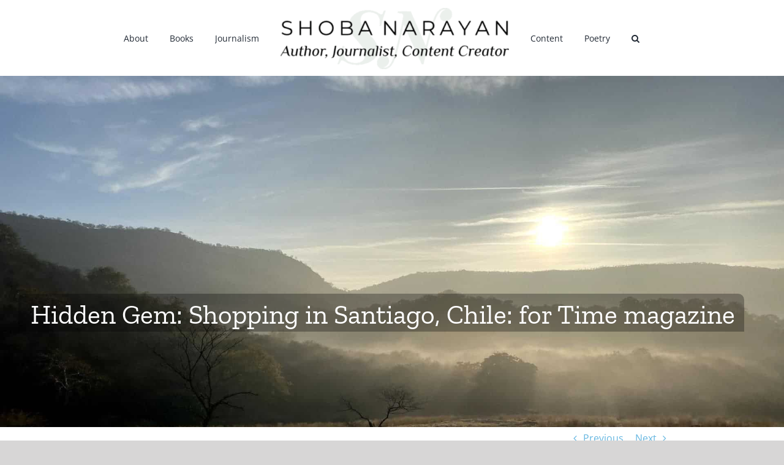

--- FILE ---
content_type: text/html; charset=UTF-8
request_url: https://shobanarayan.com/hidden-gem-time-magazine/
body_size: 45063
content:
<!DOCTYPE html><html class="avada-html-layout-wide avada-html-header-position-top avada-has-site-width-percent avada-is-100-percent-template awb-scroll" lang="en-US" prefix="og: http://ogp.me/ns# fb: http://ogp.me/ns/fb#"><head><script data-no-optimize="1" type="cfe0b6b69295f7a2fb91b31d-text/javascript">var litespeed_docref=sessionStorage.getItem("litespeed_docref");litespeed_docref&&(Object.defineProperty(document,"referrer",{get:function(){return litespeed_docref}}),sessionStorage.removeItem("litespeed_docref"));</script> <meta http-equiv="X-UA-Compatible" content="IE=edge" /><meta http-equiv="Content-Type" content="text/html; charset=utf-8"/><meta name="viewport" content="width=device-width, initial-scale=1" /><style id="awb-critical-css">@media only screen and (max-width:1024px){.fusion-fullwidth{--awb-padding-top-medium:var(--awb-padding-top);--awb-padding-right-medium:var(--awb-padding-right);--awb-padding-bottom-medium:var(--awb-padding-bottom);--awb-padding-left-medium:var(--awb-padding-left);--awb-margin-top-medium:var(--awb-margin-top);--awb-margin-bottom-medium:var(--awb-margin-bottom);--awb-min-height-medium:var(--awb-min-height);--awb-background-image-medium:var(--awb-background-image);--awb-background-color-medium:var(--awb-background-color);--awb-background-position-medium:var(--awb-background-position);--awb-background-repeat-medium:var(--awb-background-repeat);--awb-background-size-medium:var(--awb-background-size);--awb-background-blend-mode-medium:var(--awb-background-blend-mode);padding:var(--awb-padding-top-medium) var(--awb-padding-right-medium) var(--awb-padding-bottom-medium) var(--awb-padding-left-medium);margin-top:var(--awb-margin-top-medium);margin-bottom:var(--awb-margin-bottom-medium);min-height:var(--awb-min-height-medium);background-image:var(--awb-background-image-medium);background-color:var(--awb-background-color-medium);background-repeat:var(--awb-background-repeat-medium);background-position:var(--awb-background-position-medium);background-size:var(--awb-background-size-medium);background-blend-mode:var(--awb-background-blend-mode-medium)}}@media only screen and (max-width:640px){.fusion-fullwidth{--awb-padding-top-small:var(--awb-padding-top-medium);--awb-padding-right-small:var(--awb-padding-right-medium);--awb-padding-bottom-small:var(--awb-padding-bottom-medium);--awb-padding-left-small:var(--awb-padding-left-medium);--awb-margin-top-small:var(--awb-margin-top-medium);--awb-margin-bottom-small:var(--awb-margin-bottom-medium);--awb-min-height-small:var(--awb-min-height-medium);--awb-background-image-small:var(--awb-background-image-medium);--awb-background-color-small:var(--awb-background-color-medium);--awb-background-repeat-small:var(--awb-background-repeat-medium);--awb-background-position-small:var(--awb-background-position-medium);--awb-background-size-small:var(--awb-background-size-medium);--awb-background-blend-mode-small:var(--awb-background-blend-mode-medium);padding:var(--awb-padding-top-small) var(--awb-padding-right-small) var(--awb-padding-bottom-small) var(--awb-padding-left-small);margin-top:var(--awb-margin-top-small);margin-bottom:var(--awb-margin-bottom-small);min-height:var(--awb-min-height-small);background-image:var(--awb-background-image-small);background-color:var(--awb-background-color-small);background-repeat:var(--awb-background-repeat-small);background-position:var(--awb-background-position-small);background-size:var(--awb-background-size-small);background-blend-mode:var(--awb-background-blend-mode-small)}}@media only screen and (min-width:801px){.fusion-mobile-menu-search{display:none!important}}@media only screen and (max-width:800px){.fusion-body .fusion-header-wrapper .fusion-header{background-color:var(--mobile_header_bg_color)}}@media only screen and (max-width:800px){.fusion-header .fusion-row{padding-left:0;padding-right:0}.fusion-header-wrapper .fusion-row{padding-left:0;padding-right:0;max-width:100%}.fusion-mobile-menu-design-classic.fusion-header-v7 .fusion-header{padding-top:20px;padding-bottom:20px}.fusion-mobile-menu-design-classic.fusion-header-v7 .fusion-logo,.fusion-mobile-menu-design-classic.fusion-header-v7 .fusion-logo a{float:none;text-align:center;margin:0!important}.fusion-mobile-menu-design-classic.fusion-header-v7 .fusion-mobile-nav-holder{display:block;margin-top:20px}.fusion-mobile-menu-design-classic.fusion-header-v7 .fusion-main-menu{display:block;max-width:none}.fusion-mobile-menu-design-classic.fusion-header-v7 .fusion-main-menu>ul>li{display:none}.fusion-mobile-menu-design-classic.fusion-header-v7 .fusion-main-menu>ul .fusion-middle-logo-menu-logo{display:block}.fusion-mobile-menu-design-classic.fusion-header-v7 .fusion-logo{padding:0}}@media only screen and (min-device-width:768px) and (max-device-width:1024px) and (orientation:portrait){#wrapper{width:auto!important}.fullwidth-box{background-attachment:scroll!important}.fusion-page-title-wrapper{display:block}.fusion-page-title-bar-left .fusion-page-title-captions{display:block;float:none;width:100%;line-height:normal}#toTop{bottom:30px;border-radius:4px;height:40px}#toTop:before{line-height:38px}#main,.fullwidth-box,body{background-attachment:scroll!important}.fusion-body .fusion-page-title-bar:not(.fusion-tb-page-title-bar){padding-top:5px;padding-bottom:5px}.fusion-body:not(.avada-has-page-title-mobile-height-auto) .fusion-page-title-bar:not(.fusion-tb-page-title-bar){min-height:calc(var(--page_title_mobile_height) - 10px)}.fusion-body:not(.avada-has-page-title-mobile-height-auto) .fusion-page-title-bar{height:auto}.fusion-body:not(.avada-has-page-title-mobile-height-auto) .fusion-page-title-row{display:flex;align-items:center;width:100%;min-height:calc(var(--page_title_mobile_height) - 10px)}.fusion-body:not(.avada-has-page-title-mobile-height-auto) .fusion-page-title-captions{width:100%}}@media only screen and (min-device-width:768px) and (max-device-width:1024px) and (orientation:portrait){.fusion-header .fusion-row{padding-left:0!important;padding-right:0!important}.avada-responsive:not(.rtl):not(.avada-menu-highlight-style-background) .fusion-header-v7 .fusion-main-menu>ul>li{padding-right:var(--mobile_nav_padding)}}@media only screen and (min-device-width:768px) and (max-device-width:1024px) and (orientation:landscape){.fullwidth-box{background-attachment:scroll!important}#main,.fullwidth-box,body{background-attachment:scroll!important}}@media only screen and (min-device-width:768px) and (max-device-width:1024px) and (orientation:landscape){.avada-responsive:not(.rtl) .fusion-header-v7 .fusion-main-menu>ul>li{padding-right:var(--mobile_nav_padding)}}@media only screen and (max-width:800px){.fusion-page-title-row{height:auto}.fusion-page-title-wrapper{flex-wrap:wrap}.fusion-page-title-bar-left .fusion-page-title-captions{display:block;float:none;width:100%;line-height:normal}#wrapper{width:auto!important}.fullwidth-box{background-attachment:scroll!important}#toTop{bottom:30px;border-radius:4px;height:44px;width:44px}#toTop:before{line-height:42px}.to-top-container #toTop{border-radius:var(--totop_border_radius)}.fusion-body .fusion-page-title-bar{height:auto}.fusion-body .fusion-page-title-bar:not(.fusion-tb-page-title-bar){padding-top:5px;padding-bottom:5px}.fusion-body:not(.avada-has-page-title-mobile-height-auto) .fusion-page-title-row{display:flex;align-items:center;width:100%;min-height:calc(var(--page_title_mobile_height) - 10px)}.fusion-body:not(.avada-has-page-title-mobile-height-auto) .fusion-page-title-captions{width:100%}.fusion-body:not(.avada-has-page-title-mobile-height-auto) .fusion-page-title-bar:not(.fusion-tb-page-title-bar){min-height:calc(var(--page_title_mobile_height) - 10px)}}@media only screen and (max-width:800px){#content{width:100%!important;margin-left:0!important}#main>.fusion-row{display:flex;flex-wrap:wrap}}@media only screen and (max-width:640px){.fusion-body .fusion-page-title-bar{max-height:none}.fusion-body .fusion-page-title-bar h1{margin:0}#main,body{background-attachment:scroll!important}#content{width:100%!important;margin-left:0!important}}@media only screen and (max-device-width:640px){#wrapper{width:auto!important}.fullwidth-box{background-attachment:scroll!important}#content{width:100%!important;float:none!important;margin-left:0!important;margin-bottom:50px}}@media all{@charset "UTF-8";#likes-other-gravatars{background-color:#2e4453;border-width:0;box-shadow:0 0 10px #2e4453;box-shadow:0 0 10px rgba(46,68,83,.6);display:none;min-width:130px;padding:10px 10px 12px;position:absolute;z-index:1000}#likes-other-gravatars *{line-height:normal}#likes-other-gravatars .likes-text{color:#fff;font-size:12px;padding-bottom:8px}#likes-other-gravatars ul{list-style-type:none;margin:0;padding:0;text-indent:0}#likes-other-gravatars ul.wpl-avatars{display:block;max-height:190px;overflow:auto}.post-likes-widget-placeholder .button{display:none}.screen-reader-text{clip:rect(1px,1px,1px,1px);word-wrap:normal!important;border:0;clip-path:inset(50%);height:1px;margin:-1px;overflow:hidden;padding:0;position:absolute!important;width:1px}}@media all{@charset "UTF-8";ul{box-sizing:border-box}.screen-reader-text{clip:rect(1px,1px,1px,1px);word-wrap:normal!important;border:0;-webkit-clip-path:inset(50%);clip-path:inset(50%);height:1px;margin:-1px;overflow:hidden;padding:0;position:absolute;width:1px}}@media all{@font-face{font-family:'Open Sans';font-style:italic;font-weight:400;font-stretch:100%;font-display:swap;src:url(https://fonts.gstatic.com/s/opensans/v36/memtYaGs126MiZpBA-UFUIcVXSCEkx2cmqvXlWqWtE6F15M.woff2) format('woff2');unicode-range:U+0460-052F,U+1C80-1C88,U+20B4,U+2DE0-2DFF,U+A640-A69F,U+FE2E-FE2F}@font-face{font-family:'Open Sans';font-style:italic;font-weight:400;font-stretch:100%;font-display:swap;src:url(https://fonts.gstatic.com/s/opensans/v36/memtYaGs126MiZpBA-UFUIcVXSCEkx2cmqvXlWqWvU6F15M.woff2) format('woff2');unicode-range:U+0301,U+0400-045F,U+0490-0491,U+04B0-04B1,U+2116}@font-face{font-family:'Open Sans';font-style:italic;font-weight:400;font-stretch:100%;font-display:swap;src:url(https://fonts.gstatic.com/s/opensans/v36/memtYaGs126MiZpBA-UFUIcVXSCEkx2cmqvXlWqWtU6F15M.woff2) format('woff2');unicode-range:U+1F00-1FFF}@font-face{font-family:'Open Sans';font-style:italic;font-weight:400;font-stretch:100%;font-display:swap;src:url(https://fonts.gstatic.com/s/opensans/v36/memtYaGs126MiZpBA-UFUIcVXSCEkx2cmqvXlWqWuk6F15M.woff2) format('woff2');unicode-range:U+0370-03FF}@font-face{font-family:'Open Sans';font-style:italic;font-weight:400;font-stretch:100%;font-display:swap;src:url(https://fonts.gstatic.com/s/opensans/v36/memtYaGs126MiZpBA-UFUIcVXSCEkx2cmqvXlWqWu06F15M.woff2) format('woff2');unicode-range:U+0590-05FF,U+200C-2010,U+20AA,U+25CC,U+FB1D-FB4F}@font-face{font-family:'Open Sans';font-style:italic;font-weight:400;font-stretch:100%;font-display:swap;src:url(https://fonts.gstatic.com/s/opensans/v36/memtYaGs126MiZpBA-UFUIcVXSCEkx2cmqvXlWqWtk6F15M.woff2) format('woff2');unicode-range:U+0102-0103,U+0110-0111,U+0128-0129,U+0168-0169,U+01A0-01A1,U+01AF-01B0,U+0300-0301,U+0303-0304,U+0308-0309,U+0323,U+0329,U+1EA0-1EF9,U+20AB}@font-face{font-family:'Open Sans';font-style:italic;font-weight:400;font-stretch:100%;font-display:swap;src:url(https://fonts.gstatic.com/s/opensans/v36/memtYaGs126MiZpBA-UFUIcVXSCEkx2cmqvXlWqWt06F15M.woff2) format('woff2');unicode-range:U+0100-02AF,U+0304,U+0308,U+0329,U+1E00-1E9F,U+1EF2-1EFF,U+2020,U+20A0-20AB,U+20AD-20CF,U+2113,U+2C60-2C7F,U+A720-A7FF}@font-face{font-family:'Open Sans';font-style:italic;font-weight:400;font-stretch:100%;font-display:swap;src:url(https://fonts.gstatic.com/s/opensans/v36/memtYaGs126MiZpBA-UFUIcVXSCEkx2cmqvXlWqWuU6F.woff2) format('woff2');unicode-range:U+0000-00FF,U+0131,U+0152-0153,U+02BB-02BC,U+02C6,U+02DA,U+02DC,U+0304,U+0308,U+0329,U+2000-206F,U+2074,U+20AC,U+2122,U+2191,U+2193,U+2212,U+2215,U+FEFF,U+FFFD}@font-face{font-family:'Open Sans';font-style:italic;font-weight:600;font-stretch:100%;font-display:swap;src:url(https://fonts.gstatic.com/s/opensans/v36/memtYaGs126MiZpBA-UFUIcVXSCEkx2cmqvXlWqWtE6F15M.woff2) format('woff2');unicode-range:U+0460-052F,U+1C80-1C88,U+20B4,U+2DE0-2DFF,U+A640-A69F,U+FE2E-FE2F}@font-face{font-family:'Open Sans';font-style:italic;font-weight:600;font-stretch:100%;font-display:swap;src:url(https://fonts.gstatic.com/s/opensans/v36/memtYaGs126MiZpBA-UFUIcVXSCEkx2cmqvXlWqWvU6F15M.woff2) format('woff2');unicode-range:U+0301,U+0400-045F,U+0490-0491,U+04B0-04B1,U+2116}@font-face{font-family:'Open Sans';font-style:italic;font-weight:600;font-stretch:100%;font-display:swap;src:url(https://fonts.gstatic.com/s/opensans/v36/memtYaGs126MiZpBA-UFUIcVXSCEkx2cmqvXlWqWtU6F15M.woff2) format('woff2');unicode-range:U+1F00-1FFF}@font-face{font-family:'Open Sans';font-style:italic;font-weight:600;font-stretch:100%;font-display:swap;src:url(https://fonts.gstatic.com/s/opensans/v36/memtYaGs126MiZpBA-UFUIcVXSCEkx2cmqvXlWqWuk6F15M.woff2) format('woff2');unicode-range:U+0370-03FF}@font-face{font-family:'Open Sans';font-style:italic;font-weight:600;font-stretch:100%;font-display:swap;src:url(https://fonts.gstatic.com/s/opensans/v36/memtYaGs126MiZpBA-UFUIcVXSCEkx2cmqvXlWqWu06F15M.woff2) format('woff2');unicode-range:U+0590-05FF,U+200C-2010,U+20AA,U+25CC,U+FB1D-FB4F}@font-face{font-family:'Open Sans';font-style:italic;font-weight:600;font-stretch:100%;font-display:swap;src:url(https://fonts.gstatic.com/s/opensans/v36/memtYaGs126MiZpBA-UFUIcVXSCEkx2cmqvXlWqWtk6F15M.woff2) format('woff2');unicode-range:U+0102-0103,U+0110-0111,U+0128-0129,U+0168-0169,U+01A0-01A1,U+01AF-01B0,U+0300-0301,U+0303-0304,U+0308-0309,U+0323,U+0329,U+1EA0-1EF9,U+20AB}@font-face{font-family:'Open Sans';font-style:italic;font-weight:600;font-stretch:100%;font-display:swap;src:url(https://fonts.gstatic.com/s/opensans/v36/memtYaGs126MiZpBA-UFUIcVXSCEkx2cmqvXlWqWt06F15M.woff2) format('woff2');unicode-range:U+0100-02AF,U+0304,U+0308,U+0329,U+1E00-1E9F,U+1EF2-1EFF,U+2020,U+20A0-20AB,U+20AD-20CF,U+2113,U+2C60-2C7F,U+A720-A7FF}@font-face{font-family:'Open Sans';font-style:italic;font-weight:600;font-stretch:100%;font-display:swap;src:url(https://fonts.gstatic.com/s/opensans/v36/memtYaGs126MiZpBA-UFUIcVXSCEkx2cmqvXlWqWuU6F.woff2) format('woff2');unicode-range:U+0000-00FF,U+0131,U+0152-0153,U+02BB-02BC,U+02C6,U+02DA,U+02DC,U+0304,U+0308,U+0329,U+2000-206F,U+2074,U+20AC,U+2122,U+2191,U+2193,U+2212,U+2215,U+FEFF,U+FFFD}@font-face{font-family:'Open Sans';font-style:italic;font-weight:700;font-stretch:100%;font-display:swap;src:url(https://fonts.gstatic.com/s/opensans/v36/memtYaGs126MiZpBA-UFUIcVXSCEkx2cmqvXlWqWtE6F15M.woff2) format('woff2');unicode-range:U+0460-052F,U+1C80-1C88,U+20B4,U+2DE0-2DFF,U+A640-A69F,U+FE2E-FE2F}@font-face{font-family:'Open Sans';font-style:italic;font-weight:700;font-stretch:100%;font-display:swap;src:url(https://fonts.gstatic.com/s/opensans/v36/memtYaGs126MiZpBA-UFUIcVXSCEkx2cmqvXlWqWvU6F15M.woff2) format('woff2');unicode-range:U+0301,U+0400-045F,U+0490-0491,U+04B0-04B1,U+2116}@font-face{font-family:'Open Sans';font-style:italic;font-weight:700;font-stretch:100%;font-display:swap;src:url(https://fonts.gstatic.com/s/opensans/v36/memtYaGs126MiZpBA-UFUIcVXSCEkx2cmqvXlWqWtU6F15M.woff2) format('woff2');unicode-range:U+1F00-1FFF}@font-face{font-family:'Open Sans';font-style:italic;font-weight:700;font-stretch:100%;font-display:swap;src:url(https://fonts.gstatic.com/s/opensans/v36/memtYaGs126MiZpBA-UFUIcVXSCEkx2cmqvXlWqWuk6F15M.woff2) format('woff2');unicode-range:U+0370-03FF}@font-face{font-family:'Open Sans';font-style:italic;font-weight:700;font-stretch:100%;font-display:swap;src:url(https://fonts.gstatic.com/s/opensans/v36/memtYaGs126MiZpBA-UFUIcVXSCEkx2cmqvXlWqWu06F15M.woff2) format('woff2');unicode-range:U+0590-05FF,U+200C-2010,U+20AA,U+25CC,U+FB1D-FB4F}@font-face{font-family:'Open Sans';font-style:italic;font-weight:700;font-stretch:100%;font-display:swap;src:url(https://fonts.gstatic.com/s/opensans/v36/memtYaGs126MiZpBA-UFUIcVXSCEkx2cmqvXlWqWtk6F15M.woff2) format('woff2');unicode-range:U+0102-0103,U+0110-0111,U+0128-0129,U+0168-0169,U+01A0-01A1,U+01AF-01B0,U+0300-0301,U+0303-0304,U+0308-0309,U+0323,U+0329,U+1EA0-1EF9,U+20AB}@font-face{font-family:'Open Sans';font-style:italic;font-weight:700;font-stretch:100%;font-display:swap;src:url(https://fonts.gstatic.com/s/opensans/v36/memtYaGs126MiZpBA-UFUIcVXSCEkx2cmqvXlWqWt06F15M.woff2) format('woff2');unicode-range:U+0100-02AF,U+0304,U+0308,U+0329,U+1E00-1E9F,U+1EF2-1EFF,U+2020,U+20A0-20AB,U+20AD-20CF,U+2113,U+2C60-2C7F,U+A720-A7FF}@font-face{font-family:'Open Sans';font-style:italic;font-weight:700;font-stretch:100%;font-display:swap;src:url(https://fonts.gstatic.com/s/opensans/v36/memtYaGs126MiZpBA-UFUIcVXSCEkx2cmqvXlWqWuU6F.woff2) format('woff2');unicode-range:U+0000-00FF,U+0131,U+0152-0153,U+02BB-02BC,U+02C6,U+02DA,U+02DC,U+0304,U+0308,U+0329,U+2000-206F,U+2074,U+20AC,U+2122,U+2191,U+2193,U+2212,U+2215,U+FEFF,U+FFFD}@font-face{font-family:'Open Sans';font-style:normal;font-weight:400;font-stretch:100%;font-display:swap;src:url(https://fonts.gstatic.com/s/opensans/v36/memvYaGs126MiZpBA-UvWbX2vVnXBbObj2OVTSKmu1aB.woff2) format('woff2');unicode-range:U+0460-052F,U+1C80-1C88,U+20B4,U+2DE0-2DFF,U+A640-A69F,U+FE2E-FE2F}@font-face{font-family:'Open Sans';font-style:normal;font-weight:400;font-stretch:100%;font-display:swap;src:url(https://fonts.gstatic.com/s/opensans/v36/memvYaGs126MiZpBA-UvWbX2vVnXBbObj2OVTSumu1aB.woff2) format('woff2');unicode-range:U+0301,U+0400-045F,U+0490-0491,U+04B0-04B1,U+2116}@font-face{font-family:'Open Sans';font-style:normal;font-weight:400;font-stretch:100%;font-display:swap;src:url(https://fonts.gstatic.com/s/opensans/v36/memvYaGs126MiZpBA-UvWbX2vVnXBbObj2OVTSOmu1aB.woff2) format('woff2');unicode-range:U+1F00-1FFF}@font-face{font-family:'Open Sans';font-style:normal;font-weight:400;font-stretch:100%;font-display:swap;src:url(https://fonts.gstatic.com/s/opensans/v36/memvYaGs126MiZpBA-UvWbX2vVnXBbObj2OVTSymu1aB.woff2) format('woff2');unicode-range:U+0370-03FF}@font-face{font-family:'Open Sans';font-style:normal;font-weight:400;font-stretch:100%;font-display:swap;src:url(https://fonts.gstatic.com/s/opensans/v36/memvYaGs126MiZpBA-UvWbX2vVnXBbObj2OVTS2mu1aB.woff2) format('woff2');unicode-range:U+0590-05FF,U+200C-2010,U+20AA,U+25CC,U+FB1D-FB4F}@font-face{font-family:'Open Sans';font-style:normal;font-weight:400;font-stretch:100%;font-display:swap;src:url(https://fonts.gstatic.com/s/opensans/v36/memvYaGs126MiZpBA-UvWbX2vVnXBbObj2OVTSCmu1aB.woff2) format('woff2');unicode-range:U+0102-0103,U+0110-0111,U+0128-0129,U+0168-0169,U+01A0-01A1,U+01AF-01B0,U+0300-0301,U+0303-0304,U+0308-0309,U+0323,U+0329,U+1EA0-1EF9,U+20AB}@font-face{font-family:'Open Sans';font-style:normal;font-weight:400;font-stretch:100%;font-display:swap;src:url(https://fonts.gstatic.com/s/opensans/v36/memvYaGs126MiZpBA-UvWbX2vVnXBbObj2OVTSGmu1aB.woff2) format('woff2');unicode-range:U+0100-02AF,U+0304,U+0308,U+0329,U+1E00-1E9F,U+1EF2-1EFF,U+2020,U+20A0-20AB,U+20AD-20CF,U+2113,U+2C60-2C7F,U+A720-A7FF}@font-face{font-family:'Open Sans';font-style:normal;font-weight:400;font-stretch:100%;font-display:swap;src:url(https://fonts.gstatic.com/s/opensans/v36/memvYaGs126MiZpBA-UvWbX2vVnXBbObj2OVTS-muw.woff2) format('woff2');unicode-range:U+0000-00FF,U+0131,U+0152-0153,U+02BB-02BC,U+02C6,U+02DA,U+02DC,U+0304,U+0308,U+0329,U+2000-206F,U+2074,U+20AC,U+2122,U+2191,U+2193,U+2212,U+2215,U+FEFF,U+FFFD}@font-face{font-family:'Open Sans';font-style:normal;font-weight:600;font-stretch:100%;font-display:swap;src:url(https://fonts.gstatic.com/s/opensans/v36/memvYaGs126MiZpBA-UvWbX2vVnXBbObj2OVTSKmu1aB.woff2) format('woff2');unicode-range:U+0460-052F,U+1C80-1C88,U+20B4,U+2DE0-2DFF,U+A640-A69F,U+FE2E-FE2F}@font-face{font-family:'Open Sans';font-style:normal;font-weight:600;font-stretch:100%;font-display:swap;src:url(https://fonts.gstatic.com/s/opensans/v36/memvYaGs126MiZpBA-UvWbX2vVnXBbObj2OVTSumu1aB.woff2) format('woff2');unicode-range:U+0301,U+0400-045F,U+0490-0491,U+04B0-04B1,U+2116}@font-face{font-family:'Open Sans';font-style:normal;font-weight:600;font-stretch:100%;font-display:swap;src:url(https://fonts.gstatic.com/s/opensans/v36/memvYaGs126MiZpBA-UvWbX2vVnXBbObj2OVTSOmu1aB.woff2) format('woff2');unicode-range:U+1F00-1FFF}@font-face{font-family:'Open Sans';font-style:normal;font-weight:600;font-stretch:100%;font-display:swap;src:url(https://fonts.gstatic.com/s/opensans/v36/memvYaGs126MiZpBA-UvWbX2vVnXBbObj2OVTSymu1aB.woff2) format('woff2');unicode-range:U+0370-03FF}@font-face{font-family:'Open Sans';font-style:normal;font-weight:600;font-stretch:100%;font-display:swap;src:url(https://fonts.gstatic.com/s/opensans/v36/memvYaGs126MiZpBA-UvWbX2vVnXBbObj2OVTS2mu1aB.woff2) format('woff2');unicode-range:U+0590-05FF,U+200C-2010,U+20AA,U+25CC,U+FB1D-FB4F}@font-face{font-family:'Open Sans';font-style:normal;font-weight:600;font-stretch:100%;font-display:swap;src:url(https://fonts.gstatic.com/s/opensans/v36/memvYaGs126MiZpBA-UvWbX2vVnXBbObj2OVTSCmu1aB.woff2) format('woff2');unicode-range:U+0102-0103,U+0110-0111,U+0128-0129,U+0168-0169,U+01A0-01A1,U+01AF-01B0,U+0300-0301,U+0303-0304,U+0308-0309,U+0323,U+0329,U+1EA0-1EF9,U+20AB}@font-face{font-family:'Open Sans';font-style:normal;font-weight:600;font-stretch:100%;font-display:swap;src:url(https://fonts.gstatic.com/s/opensans/v36/memvYaGs126MiZpBA-UvWbX2vVnXBbObj2OVTSGmu1aB.woff2) format('woff2');unicode-range:U+0100-02AF,U+0304,U+0308,U+0329,U+1E00-1E9F,U+1EF2-1EFF,U+2020,U+20A0-20AB,U+20AD-20CF,U+2113,U+2C60-2C7F,U+A720-A7FF}@font-face{font-family:'Open Sans';font-style:normal;font-weight:600;font-stretch:100%;font-display:swap;src:url(https://fonts.gstatic.com/s/opensans/v36/memvYaGs126MiZpBA-UvWbX2vVnXBbObj2OVTS-muw.woff2) format('woff2');unicode-range:U+0000-00FF,U+0131,U+0152-0153,U+02BB-02BC,U+02C6,U+02DA,U+02DC,U+0304,U+0308,U+0329,U+2000-206F,U+2074,U+20AC,U+2122,U+2191,U+2193,U+2212,U+2215,U+FEFF,U+FFFD}@font-face{font-family:'Open Sans';font-style:normal;font-weight:700;font-stretch:100%;font-display:swap;src:url(https://fonts.gstatic.com/s/opensans/v36/memvYaGs126MiZpBA-UvWbX2vVnXBbObj2OVTSKmu1aB.woff2) format('woff2');unicode-range:U+0460-052F,U+1C80-1C88,U+20B4,U+2DE0-2DFF,U+A640-A69F,U+FE2E-FE2F}@font-face{font-family:'Open Sans';font-style:normal;font-weight:700;font-stretch:100%;font-display:swap;src:url(https://fonts.gstatic.com/s/opensans/v36/memvYaGs126MiZpBA-UvWbX2vVnXBbObj2OVTSumu1aB.woff2) format('woff2');unicode-range:U+0301,U+0400-045F,U+0490-0491,U+04B0-04B1,U+2116}@font-face{font-family:'Open Sans';font-style:normal;font-weight:700;font-stretch:100%;font-display:swap;src:url(https://fonts.gstatic.com/s/opensans/v36/memvYaGs126MiZpBA-UvWbX2vVnXBbObj2OVTSOmu1aB.woff2) format('woff2');unicode-range:U+1F00-1FFF}@font-face{font-family:'Open Sans';font-style:normal;font-weight:700;font-stretch:100%;font-display:swap;src:url(https://fonts.gstatic.com/s/opensans/v36/memvYaGs126MiZpBA-UvWbX2vVnXBbObj2OVTSymu1aB.woff2) format('woff2');unicode-range:U+0370-03FF}@font-face{font-family:'Open Sans';font-style:normal;font-weight:700;font-stretch:100%;font-display:swap;src:url(https://fonts.gstatic.com/s/opensans/v36/memvYaGs126MiZpBA-UvWbX2vVnXBbObj2OVTS2mu1aB.woff2) format('woff2');unicode-range:U+0590-05FF,U+200C-2010,U+20AA,U+25CC,U+FB1D-FB4F}@font-face{font-family:'Open Sans';font-style:normal;font-weight:700;font-stretch:100%;font-display:swap;src:url(https://fonts.gstatic.com/s/opensans/v36/memvYaGs126MiZpBA-UvWbX2vVnXBbObj2OVTSCmu1aB.woff2) format('woff2');unicode-range:U+0102-0103,U+0110-0111,U+0128-0129,U+0168-0169,U+01A0-01A1,U+01AF-01B0,U+0300-0301,U+0303-0304,U+0308-0309,U+0323,U+0329,U+1EA0-1EF9,U+20AB}@font-face{font-family:'Open Sans';font-style:normal;font-weight:700;font-stretch:100%;font-display:swap;src:url(https://fonts.gstatic.com/s/opensans/v36/memvYaGs126MiZpBA-UvWbX2vVnXBbObj2OVTSGmu1aB.woff2) format('woff2');unicode-range:U+0100-02AF,U+0304,U+0308,U+0329,U+1E00-1E9F,U+1EF2-1EFF,U+2020,U+20A0-20AB,U+20AD-20CF,U+2113,U+2C60-2C7F,U+A720-A7FF}@font-face{font-family:'Open Sans';font-style:normal;font-weight:700;font-stretch:100%;font-display:swap;src:url(https://fonts.gstatic.com/s/opensans/v36/memvYaGs126MiZpBA-UvWbX2vVnXBbObj2OVTS-muw.woff2) format('woff2');unicode-range:U+0000-00FF,U+0131,U+0152-0153,U+02BB-02BC,U+02C6,U+02DA,U+02DC,U+0304,U+0308,U+0329,U+2000-206F,U+2074,U+20AC,U+2122,U+2191,U+2193,U+2212,U+2215,U+FEFF,U+FFFD}@font-face{font-family:Raleway;font-style:italic;font-weight:400;font-display:swap;src:url(https://fonts.gstatic.com/s/raleway/v29/1Ptsg8zYS_SKggPNyCg4QIFqPfE.woff2) format('woff2');unicode-range:U+0460-052F,U+1C80-1C88,U+20B4,U+2DE0-2DFF,U+A640-A69F,U+FE2E-FE2F}@font-face{font-family:Raleway;font-style:italic;font-weight:400;font-display:swap;src:url(https://fonts.gstatic.com/s/raleway/v29/1Ptsg8zYS_SKggPNyCg4SYFqPfE.woff2) format('woff2');unicode-range:U+0301,U+0400-045F,U+0490-0491,U+04B0-04B1,U+2116}@font-face{font-family:Raleway;font-style:italic;font-weight:400;font-display:swap;src:url(https://fonts.gstatic.com/s/raleway/v29/1Ptsg8zYS_SKggPNyCg4QoFqPfE.woff2) format('woff2');unicode-range:U+0102-0103,U+0110-0111,U+0128-0129,U+0168-0169,U+01A0-01A1,U+01AF-01B0,U+0300-0301,U+0303-0304,U+0308-0309,U+0323,U+0329,U+1EA0-1EF9,U+20AB}@font-face{font-family:Raleway;font-style:italic;font-weight:400;font-display:swap;src:url(https://fonts.gstatic.com/s/raleway/v29/1Ptsg8zYS_SKggPNyCg4Q4FqPfE.woff2) format('woff2');unicode-range:U+0100-02AF,U+0304,U+0308,U+0329,U+1E00-1E9F,U+1EF2-1EFF,U+2020,U+20A0-20AB,U+20AD-20CF,U+2113,U+2C60-2C7F,U+A720-A7FF}@font-face{font-family:Raleway;font-style:italic;font-weight:400;font-display:swap;src:url(https://fonts.gstatic.com/s/raleway/v29/1Ptsg8zYS_SKggPNyCg4TYFq.woff2) format('woff2');unicode-range:U+0000-00FF,U+0131,U+0152-0153,U+02BB-02BC,U+02C6,U+02DA,U+02DC,U+0304,U+0308,U+0329,U+2000-206F,U+2074,U+20AC,U+2122,U+2191,U+2193,U+2212,U+2215,U+FEFF,U+FFFD}@font-face{font-family:Raleway;font-style:italic;font-weight:500;font-display:swap;src:url(https://fonts.gstatic.com/s/raleway/v29/1Ptsg8zYS_SKggPNyCg4QIFqPfE.woff2) format('woff2');unicode-range:U+0460-052F,U+1C80-1C88,U+20B4,U+2DE0-2DFF,U+A640-A69F,U+FE2E-FE2F}@font-face{font-family:Raleway;font-style:italic;font-weight:500;font-display:swap;src:url(https://fonts.gstatic.com/s/raleway/v29/1Ptsg8zYS_SKggPNyCg4SYFqPfE.woff2) format('woff2');unicode-range:U+0301,U+0400-045F,U+0490-0491,U+04B0-04B1,U+2116}@font-face{font-family:Raleway;font-style:italic;font-weight:500;font-display:swap;src:url(https://fonts.gstatic.com/s/raleway/v29/1Ptsg8zYS_SKggPNyCg4QoFqPfE.woff2) format('woff2');unicode-range:U+0102-0103,U+0110-0111,U+0128-0129,U+0168-0169,U+01A0-01A1,U+01AF-01B0,U+0300-0301,U+0303-0304,U+0308-0309,U+0323,U+0329,U+1EA0-1EF9,U+20AB}@font-face{font-family:Raleway;font-style:italic;font-weight:500;font-display:swap;src:url(https://fonts.gstatic.com/s/raleway/v29/1Ptsg8zYS_SKggPNyCg4Q4FqPfE.woff2) format('woff2');unicode-range:U+0100-02AF,U+0304,U+0308,U+0329,U+1E00-1E9F,U+1EF2-1EFF,U+2020,U+20A0-20AB,U+20AD-20CF,U+2113,U+2C60-2C7F,U+A720-A7FF}@font-face{font-family:Raleway;font-style:italic;font-weight:500;font-display:swap;src:url(https://fonts.gstatic.com/s/raleway/v29/1Ptsg8zYS_SKggPNyCg4TYFq.woff2) format('woff2');unicode-range:U+0000-00FF,U+0131,U+0152-0153,U+02BB-02BC,U+02C6,U+02DA,U+02DC,U+0304,U+0308,U+0329,U+2000-206F,U+2074,U+20AC,U+2122,U+2191,U+2193,U+2212,U+2215,U+FEFF,U+FFFD}@font-face{font-family:Raleway;font-style:normal;font-weight:400;font-display:swap;src:url(https://fonts.gstatic.com/s/raleway/v29/1Ptxg8zYS_SKggPN4iEgvnHyvveLxVvaorCFPrEHJA.woff2) format('woff2');unicode-range:U+0460-052F,U+1C80-1C88,U+20B4,U+2DE0-2DFF,U+A640-A69F,U+FE2E-FE2F}@font-face{font-family:Raleway;font-style:normal;font-weight:400;font-display:swap;src:url(https://fonts.gstatic.com/s/raleway/v29/1Ptxg8zYS_SKggPN4iEgvnHyvveLxVvaorCMPrEHJA.woff2) format('woff2');unicode-range:U+0301,U+0400-045F,U+0490-0491,U+04B0-04B1,U+2116}@font-face{font-family:Raleway;font-style:normal;font-weight:400;font-display:swap;src:url(https://fonts.gstatic.com/s/raleway/v29/1Ptxg8zYS_SKggPN4iEgvnHyvveLxVvaorCHPrEHJA.woff2) format('woff2');unicode-range:U+0102-0103,U+0110-0111,U+0128-0129,U+0168-0169,U+01A0-01A1,U+01AF-01B0,U+0300-0301,U+0303-0304,U+0308-0309,U+0323,U+0329,U+1EA0-1EF9,U+20AB}@font-face{font-family:Raleway;font-style:normal;font-weight:400;font-display:swap;src:url(https://fonts.gstatic.com/s/raleway/v29/1Ptxg8zYS_SKggPN4iEgvnHyvveLxVvaorCGPrEHJA.woff2) format('woff2');unicode-range:U+0100-02AF,U+0304,U+0308,U+0329,U+1E00-1E9F,U+1EF2-1EFF,U+2020,U+20A0-20AB,U+20AD-20CF,U+2113,U+2C60-2C7F,U+A720-A7FF}@font-face{font-family:Raleway;font-style:normal;font-weight:400;font-display:swap;src:url(https://fonts.gstatic.com/s/raleway/v29/1Ptxg8zYS_SKggPN4iEgvnHyvveLxVvaorCIPrE.woff2) format('woff2');unicode-range:U+0000-00FF,U+0131,U+0152-0153,U+02BB-02BC,U+02C6,U+02DA,U+02DC,U+0304,U+0308,U+0329,U+2000-206F,U+2074,U+20AC,U+2122,U+2191,U+2193,U+2212,U+2215,U+FEFF,U+FFFD}@font-face{font-family:'Zilla Slab';font-style:italic;font-weight:400;font-display:swap;src:url(https://fonts.gstatic.com/s/zillaslab/v11/dFa4ZfeM_74wlPZtksIFaj8K8VSMZlE.woff2) format('woff2');unicode-range:U+0100-02AF,U+0304,U+0308,U+0329,U+1E00-1E9F,U+1EF2-1EFF,U+2020,U+20A0-20AB,U+20AD-20CF,U+2113,U+2C60-2C7F,U+A720-A7FF}@font-face{font-family:'Zilla Slab';font-style:italic;font-weight:400;font-display:swap;src:url(https://fonts.gstatic.com/s/zillaslab/v11/dFa4ZfeM_74wlPZtksIFaj8K_1SM.woff2) format('woff2');unicode-range:U+0000-00FF,U+0131,U+0152-0153,U+02BB-02BC,U+02C6,U+02DA,U+02DC,U+0304,U+0308,U+0329,U+2000-206F,U+2074,U+20AC,U+2122,U+2191,U+2193,U+2212,U+2215,U+FEFF,U+FFFD}@font-face{font-family:'Zilla Slab';font-style:normal;font-weight:400;font-display:swap;src:url(https://fonts.gstatic.com/s/zillaslab/v11/dFa6ZfeM_74wlPZtksIFajQ6_UyI.woff2) format('woff2');unicode-range:U+0100-02AF,U+0304,U+0308,U+0329,U+1E00-1E9F,U+1EF2-1EFF,U+2020,U+20A0-20AB,U+20AD-20CF,U+2113,U+2C60-2C7F,U+A720-A7FF}@font-face{font-family:'Zilla Slab';font-style:normal;font-weight:400;font-display:swap;src:url(https://fonts.gstatic.com/s/zillaslab/v11/dFa6ZfeM_74wlPZtksIFajo6_Q.woff2) format('woff2');unicode-range:U+0000-00FF,U+0131,U+0152-0153,U+02BB-02BC,U+02C6,U+02DA,U+02DC,U+0304,U+0308,U+0329,U+2000-206F,U+2074,U+20AC,U+2122,U+2191,U+2193,U+2212,U+2215,U+FEFF,U+FFFD}*{box-sizing:border-box}input[type=search],input[type=submit]{-webkit-appearance:none;-webkit-border-radius:0}body{margin:0;min-width:320px;-webkit-text-size-adjust:100%;overflow-x:hidden;overflow-y:scroll;color:var(--body_typography-color);font-size:var(--body_typography-font-size,16px);font-family:var(--body_typography-font-family,inherit)}#boxed-wrapper{overflow-x:hidden;overflow-x:clip}#wrapper{overflow:visible}img{border-style:none;vertical-align:top;max-width:100%;height:auto}a{text-decoration:none}input{font-family:var(--body_typography-font-family,inherit);vertical-align:middle;color:var(--body_typography-color)}form{margin:0;padding:0;border-style:none}#main{padding:55px 10px 45px;clear:both}#content{width:71.1702128%;float:left;min-height:1px}.post{margin-bottom:65px}.single-post .post{margin-bottom:0}#respond #cancel-comment-reply-link{margin-inline-start:10px}.s{float:none}.single-navigation{min-height:34px;line-height:34px;border-top:1px solid #e7e6e6;border-bottom:1px solid #e7e6e6;margin-bottom:60px;text-align:right}.single-navigation a{display:inline-block;position:relative}.single-navigation a[rel=prev]:before{position:absolute;top:50%;transform:translateY(-51%);left:-1em;font-family:awb-icons;content:"\f104"}.layout-wide-mode #wrapper{width:100%;max-width:none}#sliders-container{position:relative}.searchform .fusion-search-form-content{display:flex;align-items:center;overflow:hidden;width:100%}.searchform .fusion-search-form-content .fusion-search-field{flex-grow:1}.searchform .fusion-search-form-content .fusion-search-field input{background-color:#fff;border:1px solid #d2d2d2;color:#747474;font-size:13px;padding:8px 15px;height:33px;width:100%;box-sizing:border-box;margin:0;outline:0}.searchform .fusion-search-form-content .fusion-search-button input[type=submit]{background:#000;border:none;border-radius:0;color:#fff;font-size:1em;height:33px;line-height:33px;margin:0;padding:0;width:33px;text-indent:0;font-family:awb-icons;font-weight:400;text-shadow:none;-webkit-font-smoothing:antialiased}.fusion-search-form-clean .searchform:not(.fusion-search-form-classic) .fusion-search-form-content{position:relative}.fusion-search-form-clean .searchform:not(.fusion-search-form-classic) .fusion-search-button{position:absolute}.fusion-search-form-clean .searchform:not(.fusion-search-form-classic) .fusion-search-button input[type=submit]{background-color:transparent;color:#aaa9a9}.fusion-main-menu-search-overlay .fusion-main-menu>.fusion-menu{display:flex;flex-wrap:wrap}.fusion-main-menu-search-overlay .fusion-main-menu>.fusion-overlay-search{display:flex;visibility:hidden;align-items:center;opacity:0;position:absolute;top:50%;left:50%;transform:translate(-50%,-150%);width:100%}.fusion-main-menu-search-overlay .fusion-main-menu>.fusion-overlay-search .fusion-search-form{flex-grow:2}.fusion-main-menu-search-overlay .fusion-main-menu>.fusion-overlay-search .fusion-close-search{overflow:hidden;position:relative;display:inline-block}.fusion-main-menu-search-overlay .fusion-main-menu>.fusion-overlay-search .fusion-close-search:after,.fusion-main-menu-search-overlay .fusion-main-menu>.fusion-overlay-search .fusion-close-search:before{content:"";position:absolute;top:50%;left:0;height:2px;width:100%;margin-top:-1px}.fusion-main-menu-search-overlay .fusion-main-menu>.fusion-overlay-search .fusion-close-search:before{transform:rotate(45deg)}.fusion-main-menu-search-overlay .fusion-main-menu>.fusion-overlay-search .fusion-close-search:after{transform:rotate(-45deg)}.fusion-overlay-search{position:absolute;opacity:0}.fusion-row{margin:0 auto}.fusion-row:after,.fusion-row:before{content:" ";display:table}.fusion-row:after{clear:both}iframe{border:none}.screen-reader-text{border:0;clip:rect(1px,1px,1px,1px);-webkit-clip-path:inset(50%);clip-path:inset(50%);height:1px;margin:-1px;overflow:hidden;padding:0;position:absolute!important;width:1px;word-wrap:normal!important}.fusion-inline-sep{padding:0 5px}.fusion-inline-sep:last-child{display:none}.rich-snippet-hidden{display:none}.fusion-page-load-link{display:none}.fusion-meta-info{clear:both;overflow:hidden;margin-top:20px;padding:5px 0;border-top:1px solid #e7e6e6;border-bottom:1px solid #e7e6e6}.fusion-post-title-meta-wrap{margin-bottom:28px}.fusion-post-title-meta-wrap .entry-title{margin-bottom:10px}.fusion-post-title-meta-wrap .fusion-meta-info{margin-top:0}.single h1.entry-title{margin-top:0}html:not(.avada-html-layout-boxed):not(.avada-html-layout-framed),html:not(.avada-html-layout-boxed):not(.avada-html-layout-framed) body{background-color:var(--bg_color);background-blend-mode:var(--bg-color-overlay)}body{background-image:var(--bg_image);background-repeat:var(--bg_repeat)}#main,.layout-wide-mode #main,.layout-wide-mode #wrapper,body,html{background-color:var(--content_bg_color)}#main{background-image:var(--content_bg_image);background-repeat:var(--content_bg_repeat)}.fusion-meta-info{font-size:var(--meta_font_size)}#toTop{background-color:var(--totop_background);border-radius:4px 4px 0 0;bottom:0;height:35px;position:fixed;text-align:center;width:48px;opacity:0;z-index:100000;line-height:1}#toTop:before{line-height:35px;content:"\f106";-webkit-font-smoothing:antialiased;font-family:awb-icons;font-size:22px;color:var(--totop_icon_color)}.to-top-container #toTop{border-radius:var(--totop_border_radius) var(--totop_border_radius) 0 0}.to-top-right #toTop{right:75px}html.awb-scroll{scrollbar-width:thin;scrollbar-color:var(--scrollbar_handle) var(--scrollbar_background)}html.awb-scroll::-webkit-scrollbar{width:10px}.fusion-header-wrapper{position:relative;z-index:10011}.fusion-header-sticky-height{display:none}.fusion-header{padding-left:30px;padding-right:30px;backface-visibility:hidden}.fusion-logo{display:block;float:left;max-width:100%}.fusion-logo:after,.fusion-logo:before{content:" ";display:table}.fusion-logo:after{clear:both}.fusion-logo a{display:block;max-width:100%}.fusion-logo img{width:auto}.fusion-main-menu{float:right;position:relative;z-index:200;overflow:hidden}.fusion-main-menu>ul>li{padding-right:45px}.fusion-main-menu>ul>li:last-child{padding-right:0}.fusion-main-menu>ul>li>a{display:flex;align-items:center;line-height:1;-webkit-font-smoothing:subpixel-antialiased}.fusion-main-menu ul{list-style:none;margin:0;padding:0}.fusion-main-menu ul a{display:block;box-sizing:content-box}.fusion-main-menu li{float:left;margin:0;padding:0;position:relative}.fusion-main-menu .fusion-dropdown-menu{overflow:hidden}.fusion-main-menu .sub-menu{position:absolute;left:0;visibility:hidden;opacity:0;z-index:1}.fusion-main-menu .sub-menu ul{top:0}.fusion-main-menu .sub-menu li{float:none;margin:0;padding:0}.fusion-main-menu .sub-menu a{border:0;padding:7px 20px;line-height:19px;text-indent:0;height:auto}.fusion-main-menu .fusion-main-menu-search a{font-family:awb-icons}.fusion-main-menu .fusion-main-menu-search a:after{border-radius:50% 50% 50% 50%;content:"\f002"}.fusion-header-v7 .fusion-main-menu{float:none;overflow:inherit}.fusion-header-v7 .fusion-middle-logo-ul{display:flex;align-items:center;justify-content:center;flex-wrap:wrap}.fusion-header-v7 .fusion-middle-logo-ul li{float:none}.fusion-header-v7 .fusion-middle-logo-ul li.fusion-middle-logo-menu-logo a{height:auto;border-top-color:transparent;display:flex;align-items:center;justify-content:center}.fusion-megamenu-icon{display:inline-block;width:26px}.fusion-mobile-nav-holder{display:none;clear:both;color:#333}.fusion-mobile-menu-search{display:none;margin-top:15px}body:not(.fusion-header-layout-v6) .fusion-header{-webkit-transform:translate3d(0,0,0);-moz-transform:none}body:not(.fusion-header-layout-v6).fusion-top-header .fusion-main-menu>ul>li>a.fusion-bar-highlight{box-sizing:border-box}.fusion-top-header.menu-text-align-center .fusion-main-menu>ul>li>a{justify-content:center}.fusion-body .fusion-main-menu .fusion-main-menu-icon{border-color:transparent}.avada-menu-highlight-style-bar .fusion-main-menu .sub-menu ul{top:-3px}.fusion-header-wrapper .fusion-row{padding-left:var(--header_padding-left);padding-right:var(--header_padding-right)}.fusion-header .fusion-row{padding-top:var(--header_padding-top);padding-bottom:var(--header_padding-bottom)}.fusion-top-header .fusion-header{background-color:var(--header_bg_color)}.fusion-header-wrapper .fusion-row{max-width:var(--site_width)}.fusion-header .fusion-logo{margin:var(--logo_margin-top) var(--logo_margin-right) var(--logo_margin-bottom) var(--logo_margin-left)}.fusion-main-menu>ul>li{padding-right:var(--nav_padding)}.fusion-main-menu>ul>li>a{border-color:transparent}.fusion-main-menu .sub-menu{font-family:var(--body_typography-font-family);font-weight:var(--body_typography-font-weight);width:var(--dropdown_menu_width);background-color:var(--menu_sub_bg_color)}.fusion-main-menu .sub-menu ul{left:var(--dropdown_menu_width)}.fusion-main-menu .sub-menu li a{font-family:var(--body_typography-font-family);font-weight:var(--body_typography-font-weight);padding-top:var(--mainmenu_dropdown_vertical_padding);padding-bottom:var(--mainmenu_dropdown_vertical_padding);color:var(--menu_sub_color);font-size:var(--nav_dropdown_font_size)}.fusion-main-menu .fusion-main-menu-icon:after{color:var(--nav_typography-color)}.fusion-main-menu .fusion-dropdown-menu .sub-menu li a{font-family:var(--body_typography-font-family);font-weight:var(--body_typography-font-weight);padding-top:var(--mainmenu_dropdown_vertical_padding);padding-bottom:var(--mainmenu_dropdown_vertical_padding);border-bottom-color:var(--menu_sub_sep_color);color:var(--menu_sub_color);font-size:var(--nav_dropdown_font_size)}body:not(.fusion-header-layout-v6) .fusion-main-menu>ul>li>a{height:var(--nav_height)}.avada-menu-highlight-style-bar .fusion-main-menu .sub-menu{border-top:var(--dropdown_menu_top_border_size) solid var(--menu_hover_first_color)}.avada-menu-highlight-style-bar .fusion-main-menu .sub-menu ul{top:calc((var(--dropdown_menu_top_border_size)) * -1)}.avada-menu-highlight-style-bar:not(.fusion-header-layout-v6) .fusion-main-menu>ul>li>a{border-top-width:var(--nav_highlight_border);border-top-style:solid}.avada-has-megamenu-shadow .fusion-main-menu .sub-menu{box-shadow:1px 1px 30px rgba(0,0,0,.06)}body:not(.avada-has-mainmenu-dropdown-divider) .fusion-main-menu .fusion-dropdown-menu .sub-menu li a{border-bottom:none}.fusion-main-menu>ul>li>a{font-family:var(--nav_typography-font-family);font-weight:var(--nav_typography-font-weight);font-size:var(--nav_typography-font-size);letter-spacing:var(--nav_typography-letter-spacing);text-transform:var(--nav_typography-text-transform);font-style:var(--nav_typography-font-style,normal)}.fusion-main-menu>ul>li>a{color:var(--nav_typography-color)}.searchform .fusion-search-form-content .fusion-search-button input[type=submit],.searchform .fusion-search-form-content .fusion-search-field input,input.s{height:var(--form_input_height);padding-top:0;padding-bottom:0}.searchform .fusion-search-form-content .fusion-search-button input[type=submit]{width:var(--form_input_height)}.searchform .fusion-search-form-content .fusion-search-button input[type=submit]{line-height:var(--form_input_height)}input.s{background-color:var(--form_bg_color);font-size:var(--form_text_size);color:var(--form_text_color)}.searchform .fusion-search-form-content .fusion-search-field input{background-color:var(--form_bg_color);font-size:var(--form_text_size)}.fusion-search-form-clean .searchform:not(.fusion-search-form-classic) .fusion-search-form-content .fusion-search-button input[type=submit]{font-size:var(--form_text_size);color:var(--form_text_color)}.searchform .fusion-search-form-content .fusion-search-field input{color:var(--form_text_color)}.searchform .s::-moz-placeholder,input::-moz-placeholder{color:var(--form_text_color)}.searchform .s::-webkit-input-placeholder,input::-webkit-input-placeholder{color:var(--form_text_color)}.searchform .fusion-search-form-content .fusion-search-field input,input.s{border-width:var(--form_border_width-top) var(--form_border_width-right) var(--form_border_width-bottom) var(--form_border_width-left);border-color:var(--form_border_color);border-radius:var(--form_border_radius)}#main .fusion-row,.fusion-page-title-row{max-width:var(--site_width)}.width-100 .fusion-fullwidth,.width-100 .nonhundred-percent-fullwidth{margin-left:var(--hundredp_padding-hundred_percent_negative_margin);margin-right:var(--hundredp_padding-hundred_percent_negative_margin)}html.avada-has-site-width-percent body #main.width-100>.fusion-row,html.avada-has-site-width-percent body.avada-responsive #main.width-100>.fusion-row{padding-left:0;padding-right:0}html.avada-has-site-width-percent .width-100 .fullwidth-box{margin-left:var(--hundredp_padding-hundred_percent_negative_margin);margin-right:var(--hundredp_padding-hundred_percent_negative_margin)}#main{padding-left:30px;padding-right:30px;padding-top:var(--main_padding-top);padding-bottom:var(--main_padding-bottom)}#main.width-100{padding-left:var(--hundredp_padding-fallback_to_zero);padding-right:var(--hundredp_padding-fallback_to_zero)}html.avada-is-100-percent-template #main{padding-left:0;padding-right:0}html.avada-is-100-percent-template #main.width-100{padding-left:var(--hundredp_padding-fallback_to_zero);padding-right:var(--hundredp_padding-fallback_to_zero)}.layout-wide-mode #wrapper{width:100%;max-width:none}.avada-has-pagetitle-100-width.layout-wide-mode .fusion-page-title-row{max-width:100%}.fusion-main-menu-search-overlay .fusion-overlay-search .fusion-search-spacer{width:calc((var(--form_input_height)) * .4)}.fusion-main-menu-search-overlay .fusion-overlay-search .fusion-close-search{width:var(--form_text_size);height:var(--form_text_size)}.fusion-main-menu-search-overlay .fusion-overlay-search .fusion-close-search:after,.fusion-main-menu-search-overlay .fusion-overlay-search .fusion-close-search:before{background-color:var(--nav_typography-color)}.fusion-page-title-bar{clear:both;padding:0 10px;height:var(--page_title_height);width:100%;background-position:center center;background-repeat:no-repeat;background-origin:border-box;background-color:var(--page_title_bg_color);border-top:1px solid;border-bottom:1px solid;background-image:var(--page_title_bg);border-color:var(--page_title_border_color);background-size:auto}.fusion-page-title-bar h1{margin:0;padding:0;line-height:26px;font-weight:400;font-size:14px;color:#343333}.fusion-page-title-bar h1{font-size:18px;color:var(--page_title_color)}.fusion-page-title-bar .fusion-page-title-row h1{font-size:var(--page_title_font_size);line-height:var(--page_title_line_height)}@media only screen and (min-resolution:144dpi),only screen and (min-resolution:1.5dppx){.fusion-page-title-bar{background-image:var(--page_title_bg_retina,var(--page_title_bg));background-size:cover}}.fusion-page-title-row{margin:0 auto;height:100%}.fusion-page-title-wrapper{display:flex;align-items:center;justify-content:space-between;position:relative;height:100%;width:100%}.fusion-main-menu .sub-menu,.fusion-main-menu .sub-menu li a,body{font-family:var(--body_typography-font-family);font-weight:var(--body_typography-font-weight);letter-spacing:var(--body_typography-letter-spacing);font-style:var(--body_typography-font-style,normal)}body{font-size:var(--body_typography-font-size)}.fusion-main-menu .sub-menu,.fusion-main-menu .sub-menu li a,body{line-height:var(--body_typography-line-height)}.post .post-content,body{color:var(--body_typography-color)}.single-navigation a[rel=prev]:before,body a,body a:after,body a:before{color:var(--link_color)}.fusion-page-title-bar h1,h1{font-family:var(--h1_typography-font-family);font-weight:var(--h1_typography-font-weight);line-height:var(--h1_typography-line-height);letter-spacing:var(--h1_typography-letter-spacing);text-transform:var(--h1_typography-text-transform);font-style:var(--h1_typography-font-style,normal)}h1{font-size:var(--h1_typography-font-size)}h1{color:var(--h1_typography-color)}h1{margin-top:var(--h1_typography-margin-top);margin-bottom:var(--h1_typography-margin-bottom)}.post h2,h2{font-family:var(--h2_typography-font-family);font-weight:var(--h2_typography-font-weight);line-height:var(--h2_typography-line-height);letter-spacing:var(--h2_typography-letter-spacing);text-transform:var(--h2_typography-text-transform);font-style:var(--h2_typography-font-style,normal)}.post h2,h2,h2.entry-title{font-size:var(--h2_typography-font-size)}h2{color:var(--h2_typography-color)}h2{margin-top:var(--h2_typography-margin-top);margin-bottom:var(--h2_typography-margin-bottom)}#wrapper #main .post>.fusion-post-title-meta-wrap>h2.fusion-post-title{font-family:var(--post_title_typography-font-family);font-weight:var(--post_title_typography-font-weight);line-height:var(--post_title_typography-line-height);letter-spacing:var(--post_title_typography-letter-spacing);text-transform:var(--post_title_typography-text-transform);font-style:var(--post_title_typography-font-style,normal)}#wrapper #main .post>.fusion-post-title-meta-wrap>h2.fusion-post-title{font-size:var(--post_title_typography-font-size)}#wrapper #main .post>.fusion-post-title-meta-wrap>h2.fusion-post-title{color:var(--post_title_typography-color)}.fusion-search-form-clean .searchform:not(.fusion-search-form-classic) .fusion-search-form-content .fusion-search-field input{padding-left:var(--form_input_height)}.post .fusion-meta-info,.single-navigation{border-color:var(--sep_color)}:root{--awb-color1:rgba(255,255,255,1);--awb-color1-h:0;--awb-color1-s:0%;--awb-color1-l:100%;--awb-color1-a:100%;--awb-color2:rgba(246,246,246,1);--awb-color2-h:0;--awb-color2-s:0%;--awb-color2-l:96%;--awb-color2-a:100%;--awb-color3:rgba(226,226,226,1);--awb-color3-h:0;--awb-color3-s:0%;--awb-color3-l:89%;--awb-color3-a:100%;--awb-color4:rgba(103,183,225,1);--awb-color4-h:201;--awb-color4-s:67%;--awb-color4-l:64%;--awb-color4-a:100%;--awb-color5:rgba(116,116,116,1);--awb-color5-h:0;--awb-color5-s:0%;--awb-color5-l:45%;--awb-color5-a:100%;--awb-color6:rgba(16,83,120,1);--awb-color6-h:201;--awb-color6-s:76%;--awb-color6-l:27%;--awb-color6-a:100%;--awb-color7:rgba(51,51,51,1);--awb-color7-h:0;--awb-color7-s:0%;--awb-color7-l:20%;--awb-color7-a:100%;--awb-color8:rgba(33,41,52,1);--awb-color8-h:215;--awb-color8-s:22%;--awb-color8-l:17%;--awb-color8-a:100%;--awb-typography1-font-family:Inter,Arial,Helvetica,sans-serif;--awb-typography1-font-size:46px;--awb-typography1-font-weight:600;--awb-typography1-font-style:normal;--awb-typography1-line-height:1.2;--awb-typography1-letter-spacing:-0.015em;--awb-typography1-text-transform:none;--awb-typography2-font-family:Inter,Arial,Helvetica,sans-serif;--awb-typography2-font-size:24px;--awb-typography2-font-weight:600;--awb-typography2-font-style:normal;--awb-typography2-line-height:1.1;--awb-typography2-letter-spacing:0px;--awb-typography2-text-transform:none;--awb-typography3-font-family:Inter,Arial,Helvetica,sans-serif;--awb-typography3-font-size:16px;--awb-typography3-font-weight:500;--awb-typography3-font-style:normal;--awb-typography3-line-height:1.2;--awb-typography3-letter-spacing:0.015em;--awb-typography3-text-transform:none;--awb-typography4-font-family:Inter,Arial,Helvetica,sans-serif;--awb-typography4-font-size:16px;--awb-typography4-font-weight:400;--awb-typography4-font-style:normal;--awb-typography4-line-height:1.72;--awb-typography4-letter-spacing:0.015em;--awb-typography4-text-transform:none;--awb-typography5-font-family:Inter,Arial,Helvetica,sans-serif;--awb-typography5-font-size:13px;--awb-typography5-font-weight:400;--awb-typography5-font-style:normal;--awb-typography5-line-height:1.72;--awb-typography5-letter-spacing:0.015em;--awb-typography5-text-transform:none;--site_width:90%;--main_padding-top:20px;--main_padding-bottom:60px;--hundredp_padding:15%;--hundredp_padding-fallback_to_zero:15%;--hundredp_padding-hundred_percent_negative_margin:-21.428571428571%;--header_padding-top:0px;--header_padding-bottom:0px;--header_padding-left:0px;--header_padding-right:0px;--nav_highlight_border:3px;--nav_padding:48px;--dropdown_menu_top_border_size:3px;--dropdown_menu_width:200px;--mainmenu_dropdown_vertical_padding:12px;--menu_sub_bg_color:#ffffff;--menu_sub_sep_color:#e2e2e2;--nav_typography-font-family:"Open Sans";--nav_typography-font-weight:400;--nav_typography-font-size:14px;--nav_typography-letter-spacing:0px;--nav_typography-color:#212934;--menu_hover_first_color:#65bc7b;--menu_sub_color:#212934;--nav_dropdown_font_size:14px;--mobile_header_bg_color:#ffffff;--bg_image:none;--bg_repeat:no-repeat;--bg_color:#d7d6d6;--bg-color-overlay:normal;--content_bg_color:#ffffff;--content_bg_image:none;--content_bg_repeat:no-repeat;--body_typography-font-family:"Open Sans";--body_typography-font-size:16px;--body_typography-font-weight:400;--body_typography-line-height:1.8;--body_typography-letter-spacing:0px;--body_typography-color:#747474;--link_color:var(--awb-color4);--h1_typography-font-family:"Zilla Slab";--h1_typography-font-weight:400;--h1_typography-line-height:1.16;--h1_typography-letter-spacing:0px;--h1_typography-font-size:54px;--h1_typography-color:#333333;--h1_typography-margin-top:0.67em;--h1_typography-margin-bottom:0.67em;--h2_typography-font-family:"Zilla Slab";--h2_typography-font-weight:400;--h2_typography-line-height:1.2;--h2_typography-letter-spacing:0px;--h2_typography-font-size:40px;--h2_typography-color:#333333;--h2_typography-margin-top:0em;--h2_typography-margin-bottom:1.1em;--post_title_typography-font-family:Raleway;--post_title_typography-font-weight:400;--post_title_typography-line-height:1.3;--post_title_typography-letter-spacing:0px;--post_title_typography-font-size:20px;--post_title_typography-color:#212934;--meta_font_size:13px;--form_input_height:50px;--form_text_size:16px;--form_bg_color:#ffffff;--form_text_color:#aaa9a9;--form_border_width-top:1px;--form_border_width-bottom:1px;--form_border_width-left:1px;--form_border_width-right:1px;--form_border_color:#d2d2d2;--form_border_radius:6px;--scrollbar_background:#555555;--scrollbar_handle:#303030;--container_padding_default_top:0px;--container_padding_default_bottom:0px;--container_padding_default_left:0px;--container_padding_default_right:0px;--container_padding_100_top:0px;--container_padding_100_bottom:0px;--container_padding_100_left:30px;--container_padding_100_right:30px;--full_width_bg_color:#ffffff;--full_width_border_sizes_top:0px;--full_width_border_sizes_bottom:0px;--full_width_border_sizes_left:0px;--full_width_border_sizes_right:0px;--full_width_border_color:#eae9e9;--sep_color:#e0dede}.fusion-header{--header_bg_color:#ffffff}.fusion-main-menu{--nav_height:100px;--mobile_nav_padding:25px}.fusion-logo{--logo_margin-top:10px;--logo_margin-bottom:10px;--logo_margin-left:0px;--logo_margin-right:0px}.fusion-page-title-bar{--page_title_mobile_height:px;--page_title_bg_color:#ffffff;--page_title_border_color:#fffcfc;--page_title_font_size:44px;--page_title_line_height:1.3;--page_title_color:#ffffff;--page_title_bg:none;--page_title_bg_retina:var(--page_title_bg)}#toTop{--totop_border_radius:6px;--totop_background:#333333;--totop_icon_color:#ffffff}@font-face{font-family:awb-icons;src:url("https://shobanarayan.com/wp-content/themes/Avada/includes/lib/assets/fonts/icomoon/awb-icons.woff") format('woff'),url("https://shobanarayan.com/wp-content/themes/Avada/includes/lib/assets/fonts/icomoon/awb-icons.ttf") format('truetype'),url("https://shobanarayan.com/wp-content/themes/Avada/includes/lib/assets/fonts/icomoon/awb-icons.svg#awb-icons") format('svg');font-weight:400;font-style:normal;font-display:swap}.fas{-moz-osx-font-smoothing:grayscale;-webkit-font-smoothing:antialiased;display:inline-block;font-style:normal;font-variant:normal;text-rendering:auto;line-height:1}@font-face{font-family:"Font Awesome 5 Free";font-style:normal;font-weight:400;src:url(//shobanarayan.com/wp-content/themes/Avada/includes/lib/assets/fonts/fontawesome/webfonts/fa-regular-400.eot);src:url(//shobanarayan.com/wp-content/themes/Avada/includes/lib/assets/fonts/fontawesome/webfonts/fa-regular-400.eot?#iefix) format("embedded-opentype"),url(//shobanarayan.com/wp-content/themes/Avada/includes/lib/assets/fonts/fontawesome/webfonts/fa-regular-400.woff2) format("woff2"),url(//shobanarayan.com/wp-content/themes/Avada/includes/lib/assets/fonts/fontawesome/webfonts/fa-regular-400.woff) format("woff"),url(//shobanarayan.com/wp-content/themes/Avada/includes/lib/assets/fonts/fontawesome/webfonts/fa-regular-400.ttf) format("truetype"),url(//shobanarayan.com/wp-content/themes/Avada/includes/lib/assets/fonts/fontawesome/webfonts/fa-regular-400.svg#fontawesome) format("svg");font-display:swap}@font-face{font-family:"Font Awesome 5 Free";font-style:normal;font-weight:900;src:url(//shobanarayan.com/wp-content/themes/Avada/includes/lib/assets/fonts/fontawesome/webfonts/fa-solid-900.eot);src:url(//shobanarayan.com/wp-content/themes/Avada/includes/lib/assets/fonts/fontawesome/webfonts/fa-solid-900.eot?#iefix) format("embedded-opentype"),url(//shobanarayan.com/wp-content/themes/Avada/includes/lib/assets/fonts/fontawesome/webfonts/fa-solid-900.woff2) format("woff2"),url(//shobanarayan.com/wp-content/themes/Avada/includes/lib/assets/fonts/fontawesome/webfonts/fa-solid-900.woff) format("woff"),url(//shobanarayan.com/wp-content/themes/Avada/includes/lib/assets/fonts/fontawesome/webfonts/fa-solid-900.ttf) format("truetype"),url(//shobanarayan.com/wp-content/themes/Avada/includes/lib/assets/fonts/fontawesome/webfonts/fa-solid-900.svg#fontawesome) format("svg");font-display:swap}.fas{font-family:"Font Awesome 5 Free";font-weight:900}.fa-bed:before{content:"\f236"}.fa-camera:before{content:"\f030"}.fa-cocktail:before{content:"\f561"}.fa-dice-d20:before{content:"\f6cf"}.fa-female:before{content:"\f182"}.fa-gem:before{content:"\f3a5"}.fa-gopuram:before{content:"\f664"}.fa-hamburger:before{content:"\f805"}.fa-heart-broken:before{content:"\f7a9"}.fa-paint-brush:before{content:"\f1fc"}.fa-plane-departure:before{content:"\f5b0"}.fa-podcast:before{content:"\f2ce"}.fa-pray:before{content:"\f683"}.fa-praying-hands:before{content:"\f684"}.fa-tree:before{content:"\f1bb"}.fa-tv:before{content:"\f26c"}.fa-user:before{content:"\f007"}.fusion-meta-info{clear:both;overflow:hidden;margin-top:20px;padding:5px 0;border-top:1px solid #e7e6e6;border-bottom:1px solid #e7e6e6}.button span{line-height:normal}.clearfix{clear:both}.clearfix,.fusion-clearfix{clear:both}.clearfix:after,.clearfix:before,.fusion-clearfix:after,.fusion-clearfix:before{content:" ";display:table}.clearfix:after,.fusion-clearfix:after{clear:both}.fusion-fullwidth{position:relative}.fusion-fullwidth{--awb-background-color:var(--full_width_bg_color);--awb-background-image:none;--awb-background-position:center center;--awb-background-size:auto;--awb-background-repeat:no-repeat;--awb-background-blend-mode:none;--awb-background-size:initial;--awb-box-shadow:none;--awb-border-sizes-top:var(--full_width_border_sizes_top);--awb-border-sizes-right:var(--full_width_border_sizes_right);--awb-border-sizes-bottom:var(--full_width_border_sizes_bottom);--awb-border-sizes-left:var(--full_width_border_sizes_left);--awb-border-color:var(--full_width_border_color);--awb-border-style:solid;--awb-border-radius-top-left:0;--awb-border-radius-top-right:0;--awb-border-radius-bottom-left:0;--awb-border-radius-bottom-right:0;--awb-padding-top:var(--container_padding_default_top,0px);--awb-padding-right:var(--container_padding_default_right,0px);--awb-padding-bottom:var(--container_padding_default_bottom,0px);--awb-padding-left:var(--container_padding_default_left,0px);--awb-margin-top:0;--awb-margin-bottom:0;--awb-min-height:0;--awb-overflow:visible;--awb-z-index:auto;--awb-filter:none;background-color:var(--awb-background-color);background-image:var(--awb-background-image);background-position:var(--awb-background-position);background-repeat:var(--awb-background-repeat);background-blend-mode:var(--awb-background-blend-mode);background-size:var(--awb-background-size);box-shadow:var(--awb-box-shadow);border-width:var(--awb-border-sizes-top) var(--awb-border-sizes-right) var(--awb-border-sizes-bottom) var(--awb-border-sizes-left);border-color:var(--awb-border-color);border-style:var(--awb-border-style);border-radius:var(--awb-border-radius-top-left) var(--awb-border-radius-top-right) var(--awb-border-radius-bottom-right) var(--awb-border-radius-bottom-left);padding:var(--awb-padding-top) var(--awb-padding-right) var(--awb-padding-bottom) var(--awb-padding-left);margin-top:var(--awb-margin-top);margin-bottom:var(--awb-margin-bottom);min-height:var(--awb-min-height);overflow:var(--awb-overflow);z-index:var(--awb-z-index);filter:var(--awb-filter)}.width-100 .fusion-fullwidth{--awb-padding-top:var(--container_padding_100_top,0px);--awb-padding-right:var(--container_padding_100_right,var(--hundredp_padding));--awb-padding-bottom:var(--container_padding_100_bottom,0px);--awb-padding-left:var(--container_padding_100_left,var(--hundredp_padding))}.post-content:not(.fusion-post-content),body:not(.side-header) #wrapper{position:relative}#main{padding-top:0!important;padding-bottom:0!important}.avada-responsive:not(.rtl) .fusion-header-v7 .fusion-main-menu>ul>li{padding-right:35px}.fusion-page-title-bar{background-blend-mode:soft-light}.fusion-page-title-bar{background-position:top center!important;background-size:cover!important}.fusion-page-title-bar h1{padding:5px 15px 0 20px!important;margin:200px 0 0 20px!important;background-color:rgba(0,0,0,.3)!important;border-radius:10px 10px 0 0!important}@media only screen and (max-width:1000px){.fusion-page-title-bar h1{padding:5px 15px 0 20px!important;margin:50px 0 0 20px!important;background-color:rgba(0,0,0,.3)!important;border-radius:10px 10px 0 0!important;font-size:24px!important}}.fusion-page-title-bar{--page_title_bg_color:#ffffff!important;--page_title_border_color:#ffffff!important}.fusion-page-title-bar{height:80vh!important}@media only screen and (max-width:1000px){.fusion-body .fusion-page-title-bar,.fusion-page-title-row{min-height:35vh!important;height:35vh!important}}#wrapper #main .post>.fusion-post-title-meta-wrap>h2.fusion-post-title{display:none!important}.single-navigation{min-height:34px;line-height:34px;border-top:0 solid #e7e6e6;border-bottom:0 solid #e7e6e6;margin-bottom:0!important;text-align:right}.fusion-meta-info{clear:both;overflow:hidden;margin-top:20px;padding:5px 0;border-top:0 solid #e7e6e6;border-bottom:1px solid #e7e6e6}}</style><meta name='robots' content='index, follow, max-image-preview:large, max-snippet:-1, max-video-preview:-1' /><title>Hidden Gem: Shopping in Santiago, Chile: for Time magazine - Shoba Narayan</title><link rel="canonical" href="https://shobanarayan.com/hidden-gem-time-magazine/" /><meta property="og:locale" content="en_US" /><meta property="og:type" content="article" /><meta property="og:title" content="Hidden Gem: Shopping in Santiago, Chile: for Time magazine - Shoba Narayan" /><meta property="og:description" content="Santiago is one of South America&#8217;s best-kept shopping secrets. With [...]" /><meta property="og:url" content="https://shobanarayan.com/hidden-gem-time-magazine/" /><meta property="og:site_name" content="Shoba Narayan" /><meta property="article:published_time" content="2008-06-15T12:46:00+00:00" /><meta property="article:modified_time" content="2020-07-10T11:26:00+00:00" /><meta property="og:image" content="https://shobanarayan.com/wp-content/uploads/2020/06/IMG_3738_result.jpg" /><meta property="og:image:width" content="1920" /><meta property="og:image:height" content="1280" /><meta property="og:image:type" content="image/jpeg" /><meta name="author" content="Shoba Narayan" /><meta name="twitter:card" content="summary_large_image" /><meta name="twitter:label1" content="Written by" /><meta name="twitter:data1" content="Shoba Narayan" /><meta name="twitter:label2" content="Est. reading time" /><meta name="twitter:data2" content="2 minutes" /> <script type="application/ld+json" class="yoast-schema-graph">{"@context":"https://schema.org","@graph":[{"@type":"Article","@id":"https://shobanarayan.com/hidden-gem-time-magazine/#article","isPartOf":{"@id":"https://shobanarayan.com/hidden-gem-time-magazine/"},"author":{"name":"Shoba Narayan","@id":"https://shobanarayan.com/#/schema/person/093bd64dc5c1be1f33baf33196cabdd0"},"headline":"Hidden Gem: Shopping in Santiago, Chile: for Time magazine","datePublished":"2008-06-15T12:46:00+00:00","dateModified":"2020-07-10T11:26:00+00:00","mainEntityOfPage":{"@id":"https://shobanarayan.com/hidden-gem-time-magazine/"},"wordCount":318,"commentCount":0,"image":{"@id":"https://shobanarayan.com/hidden-gem-time-magazine/#primaryimage"},"thumbnailUrl":"https://shobanarayan.com/wp-content/uploads/2020/06/IMG_3738_result.jpg","keywords":["Time Magazine"],"articleSection":["Luxury"],"inLanguage":"en-US","potentialAction":[{"@type":"CommentAction","name":"Comment","target":["https://shobanarayan.com/hidden-gem-time-magazine/#respond"]}]},{"@type":"WebPage","@id":"https://shobanarayan.com/hidden-gem-time-magazine/","url":"https://shobanarayan.com/hidden-gem-time-magazine/","name":"Hidden Gem: Shopping in Santiago, Chile: for Time magazine - Shoba Narayan","isPartOf":{"@id":"https://shobanarayan.com/#website"},"primaryImageOfPage":{"@id":"https://shobanarayan.com/hidden-gem-time-magazine/#primaryimage"},"image":{"@id":"https://shobanarayan.com/hidden-gem-time-magazine/#primaryimage"},"thumbnailUrl":"https://shobanarayan.com/wp-content/uploads/2020/06/IMG_3738_result.jpg","datePublished":"2008-06-15T12:46:00+00:00","dateModified":"2020-07-10T11:26:00+00:00","author":{"@id":"https://shobanarayan.com/#/schema/person/093bd64dc5c1be1f33baf33196cabdd0"},"breadcrumb":{"@id":"https://shobanarayan.com/hidden-gem-time-magazine/#breadcrumb"},"inLanguage":"en-US","potentialAction":[{"@type":"ReadAction","target":["https://shobanarayan.com/hidden-gem-time-magazine/"]}]},{"@type":"ImageObject","inLanguage":"en-US","@id":"https://shobanarayan.com/hidden-gem-time-magazine/#primaryimage","url":"https://shobanarayan.com/wp-content/uploads/2020/06/IMG_3738_result.jpg","contentUrl":"https://shobanarayan.com/wp-content/uploads/2020/06/IMG_3738_result.jpg","width":1920,"height":1280},{"@type":"BreadcrumbList","@id":"https://shobanarayan.com/hidden-gem-time-magazine/#breadcrumb","itemListElement":[{"@type":"ListItem","position":1,"name":"Home","item":"https://shobanarayan.com/"},{"@type":"ListItem","position":2,"name":"Hidden Gem: Shopping in Santiago, Chile: for Time magazine"}]},{"@type":"WebSite","@id":"https://shobanarayan.com/#website","url":"https://shobanarayan.com/","name":"Shoba Narayan","description":"Author, Travel Journalist, Content Creator","potentialAction":[{"@type":"SearchAction","target":{"@type":"EntryPoint","urlTemplate":"https://shobanarayan.com/?s={search_term_string}"},"query-input":{"@type":"PropertyValueSpecification","valueRequired":true,"valueName":"search_term_string"}}],"inLanguage":"en-US"},{"@type":"Person","@id":"https://shobanarayan.com/#/schema/person/093bd64dc5c1be1f33baf33196cabdd0","name":"Shoba Narayan","image":{"@type":"ImageObject","inLanguage":"en-US","@id":"https://shobanarayan.com/#/schema/person/image/","url":"https://shobanarayan.com/wp-content/litespeed/avatar/535159f9979dfefe1955a8734a4ae1d6.jpg?ver=1769010563","contentUrl":"https://shobanarayan.com/wp-content/litespeed/avatar/535159f9979dfefe1955a8734a4ae1d6.jpg?ver=1769010563","caption":"Shoba Narayan"},"description":"Shoba Narayan is an author, journalist and columnist. Besides writing, she is interested in nature, wine, gadgets and Sanskrit. Her lifelong mission is to get fit without exercising and lose weight without dieting.","sameAs":["http://shobanarayan.com"],"url":"https://shobanarayan.com/author/shobashobanarayan-com/"}]}</script> <link rel='dns-prefetch' href='//stats.wp.com' /><link rel='dns-prefetch' href='//widgets.wp.com' /><link rel='dns-prefetch' href='//s0.wp.com' /><link rel='dns-prefetch' href='//0.gravatar.com' /><link rel='dns-prefetch' href='//1.gravatar.com' /><link rel='dns-prefetch' href='//2.gravatar.com' /><link href='https://shobanarayan.com' rel='preconnect' /><link rel="alternate" type="text/calendar" title="Shoba Narayan &raquo; iCal Feed" href="https://shobanarayan.com/events/?ical=1" /><link rel="icon" href="https://shobanarayan.com/wp-content/uploads/2020/07/shobanarayan_fav.png" type="image/png" /><link rel="apple-touch-icon" sizes="180x180" href="https://shobanarayan.com/wp-content/uploads/2020/07/shobanarayan_fav_iphone_ret.png" type="image/png"><link rel="icon" sizes="192x192" href="https://shobanarayan.com/wp-content/uploads/2020/07/shobanarayan_fav_iphone.png" type="image/png"><meta name="msapplication-TileImage" content="https://shobanarayan.com/wp-content/uploads/2020/07/shobanarayan_fav_ipad.png" type="image/png"><link rel="alternate" title="oEmbed (JSON)" type="application/json+oembed" href="https://shobanarayan.com/wp-json/oembed/1.0/embed?url=https%3A%2F%2Fshobanarayan.com%2Fhidden-gem-time-magazine%2F" /><link rel="alternate" title="oEmbed (XML)" type="text/xml+oembed" href="https://shobanarayan.com/wp-json/oembed/1.0/embed?url=https%3A%2F%2Fshobanarayan.com%2Fhidden-gem-time-magazine%2F&#038;format=xml" /><meta name="description" content="Santiago is one of South America&#039;s best-kept shopping secrets. With prices in their own countries skyrocketing because of inflation, well-heeled Argentines and Brazilians are flocking to the Chilean capital for their luxury purchases. Among the best buys�besides leather and wine�are gems like amethyst, malachite and lapis lazuli.Amethyst is locally prized for its supposed healing properties"/><meta property="og:locale" content="en_US"/><meta property="og:type" content="article"/><meta property="og:site_name" content="Shoba Narayan"/><meta property="og:title" content="Hidden Gem: Shopping in Santiago, Chile: for Time magazine - Shoba Narayan"/><meta property="og:description" content="Santiago is one of South America&#039;s best-kept shopping secrets. With prices in their own countries skyrocketing because of inflation, well-heeled Argentines and Brazilians are flocking to the Chilean capital for their luxury purchases. Among the best buys�besides leather and wine�are gems like amethyst, malachite and lapis lazuli.Amethyst is locally prized for its supposed healing properties"/><meta property="og:url" content="https://shobanarayan.com/hidden-gem-time-magazine/"/><meta property="article:published_time" content="2008-06-15T12:46:00+05:30"/><meta property="article:modified_time" content="2020-07-10T11:26:00+05:30"/><meta name="author" content="Shoba Narayan"/><meta property="og:image" content="https://shobanarayan.com/wp-content/uploads/2020/06/IMG_3738_result.jpg"/><meta property="og:image:width" content="1920"/><meta property="og:image:height" content="1280"/><meta property="og:image:type" content="image/jpeg"/><style id='wp-img-auto-sizes-contain-inline-css' type='text/css'>img:is([sizes=auto i],[sizes^="auto," i]){contain-intrinsic-size:3000px 1500px}
/*# sourceURL=wp-img-auto-sizes-contain-inline-css */</style><style id="litespeed-ccss">@media only screen and (min-width:801px){.fusion-mobile-menu-search{display:none!important}}@media only screen and (max-width:800px){.fusion-body .fusion-header-wrapper .fusion-header{background-color:var(--mobile_header_bg_color)}}@media only screen and (max-width:800px){.fusion-header .fusion-row{padding-left:0;padding-right:0}.fusion-header-wrapper .fusion-row{padding-left:0;padding-right:0;max-width:100%}.fusion-mobile-menu-design-classic.fusion-header-v7 .fusion-header{padding-top:20px;padding-bottom:20px}.fusion-mobile-menu-design-classic.fusion-header-v7 .fusion-logo,.fusion-mobile-menu-design-classic.fusion-header-v7 .fusion-logo a{float:none;text-align:center;margin:0!important}.fusion-mobile-menu-design-classic.fusion-header-v7 .fusion-mobile-nav-holder{display:block;margin-top:20px}.fusion-mobile-menu-design-classic.fusion-header-v7 .fusion-main-menu{display:block;max-width:none}.fusion-mobile-menu-design-classic.fusion-header-v7 .fusion-main-menu>ul>li{display:none}.fusion-mobile-menu-design-classic.fusion-header-v7 .fusion-main-menu>ul .fusion-middle-logo-menu-logo{display:block}.fusion-mobile-menu-design-classic.fusion-header-v7 .fusion-logo{padding:0}}@media only screen and (max-width:800px){.fusion-page-title-row{height:auto}.fusion-page-title-wrapper{flex-wrap:wrap}.fusion-page-title-bar-left .fusion-page-title-captions{display:block;float:none;width:100%;line-height:normal}#wrapper{width:auto!important}#toTop{bottom:30px;border-radius:4px;height:44px;width:44px}#toTop:before{line-height:42px}.to-top-container #toTop{border-radius:var(--totop_border_radius)}.fusion-body .fusion-page-title-bar{height:auto}.fusion-body .fusion-page-title-bar:not(.fusion-tb-page-title-bar){padding-top:5px;padding-bottom:5px}.fusion-body:not(.avada-has-page-title-mobile-height-auto) .fusion-page-title-row{display:flex;align-items:center;width:100%;min-height:calc(var(--page_title_mobile_height) - 10px)}.fusion-body:not(.avada-has-page-title-mobile-height-auto) .fusion-page-title-captions{width:100%}.fusion-body:not(.avada-has-page-title-mobile-height-auto) .fusion-page-title-bar:not(.fusion-tb-page-title-bar){min-height:calc(var(--page_title_mobile_height) - 10px)}}@media only screen and (max-width:800px){#content{width:100%!important;margin-left:0!important}#main>.fusion-row{display:flex;flex-wrap:wrap}}@media only screen and (max-width:640px){.fusion-body .fusion-page-title-bar{max-height:none}.fusion-body .fusion-page-title-bar h1{margin:0}#main,body{background-attachment:scroll!important}#content{width:100%!important;margin-left:0!important}}@media only screen and (max-device-width:640px){#wrapper{width:auto!important}#content{width:100%!important;float:none!important;margin-left:0!important;margin-bottom:50px}}@media all{#likes-other-gravatars{background-color:#2e4453;border-width:0;box-shadow:0 0 10px #2e4453;box-shadow:0 0 10px rgba(46,68,83,.6);display:none;min-width:130px;padding:10px 10px 12px;position:absolute;z-index:1000}#likes-other-gravatars *{line-height:normal}#likes-other-gravatars .likes-text{color:#fff;font-size:12px;padding-bottom:8px}#likes-other-gravatars ul{list-style-type:none;margin:0;padding:0;text-indent:0}#likes-other-gravatars ul.wpl-avatars{display:block;max-height:190px;overflow:auto}.post-likes-widget-placeholder .button{display:none}.screen-reader-text{clip:rect(1px,1px,1px,1px);word-wrap:normal!important;border:0;clip-path:inset(50%);height:1px;margin:-1px;overflow:hidden;padding:0;position:absolute!important;width:1px}}@media all{ul{box-sizing:border-box}.screen-reader-text{clip:rect(1px,1px,1px,1px);word-wrap:normal!important;border:0;-webkit-clip-path:inset(50%);clip-path:inset(50%);height:1px;margin:-1px;overflow:hidden;padding:0;position:absolute;width:1px}}@media all{*{box-sizing:border-box}input[type=search],input[type=submit]{-webkit-appearance:none;-webkit-border-radius:0}body{margin:0;min-width:320px;-webkit-text-size-adjust:100%;overflow-x:hidden;overflow-y:scroll;color:var(--body_typography-color);font-size:var(--body_typography-font-size,16px);font-family:var(--body_typography-font-family,inherit)}#boxed-wrapper{overflow-x:hidden;overflow-x:clip}#wrapper{overflow:visible}img{border-style:none;vertical-align:top;max-width:100%;height:auto}a{text-decoration:none}input{font-family:var(--body_typography-font-family,inherit);vertical-align:middle;color:var(--body_typography-color)}form{margin:0;padding:0;border-style:none}#main{padding:55px 10px 45px;clear:both}#content{width:71.1702128%;float:left;min-height:1px}.post{margin-bottom:65px}.single-post .post{margin-bottom:0}#respond #cancel-comment-reply-link{margin-inline-start:10px}.s{float:none}.single-navigation{min-height:34px;line-height:34px;border-top:1px solid #e7e6e6;border-bottom:1px solid #e7e6e6;margin-bottom:60px;text-align:right}.single-navigation a{display:inline-block;position:relative}.single-navigation a[rel=prev]:before{position:absolute;top:50%;transform:translateY(-51%);left:-1em;font-family:awb-icons;content:"\f104"}.layout-wide-mode #wrapper{width:100%;max-width:none}#sliders-container{position:relative}.searchform .fusion-search-form-content{display:flex;align-items:center;overflow:hidden;width:100%}.searchform .fusion-search-form-content .fusion-search-field{flex-grow:1}.searchform .fusion-search-form-content .fusion-search-field input{background-color:#fff;border:1px solid #d2d2d2;color:#747474;font-size:13px;padding:8px 15px;height:33px;width:100%;box-sizing:border-box;margin:0;outline:0}.searchform .fusion-search-form-content .fusion-search-button input[type=submit]{background:#000;border:none;border-radius:0;color:#fff;font-size:1em;height:33px;line-height:33px;margin:0;padding:0;width:33px;text-indent:0;font-family:awb-icons;font-weight:400;text-shadow:none;-webkit-font-smoothing:antialiased}.fusion-search-form-clean .searchform:not(.fusion-search-form-classic) .fusion-search-form-content{position:relative}.fusion-search-form-clean .searchform:not(.fusion-search-form-classic) .fusion-search-button{position:absolute}.fusion-search-form-clean .searchform:not(.fusion-search-form-classic) .fusion-search-button input[type=submit]{background-color:transparent;color:#aaa9a9}.fusion-main-menu-search-overlay .fusion-main-menu>.fusion-menu{display:flex;flex-wrap:wrap}.fusion-main-menu-search-overlay .fusion-main-menu>.fusion-overlay-search{display:flex;visibility:hidden;align-items:center;opacity:0;position:absolute;top:50%;left:50%;transform:translate(-50%,-150%);width:100%}.fusion-main-menu-search-overlay .fusion-main-menu>.fusion-overlay-search .fusion-search-form{flex-grow:2}.fusion-main-menu-search-overlay .fusion-main-menu>.fusion-overlay-search .fusion-close-search{overflow:hidden;position:relative;display:inline-block}.fusion-main-menu-search-overlay .fusion-main-menu>.fusion-overlay-search .fusion-close-search:after,.fusion-main-menu-search-overlay .fusion-main-menu>.fusion-overlay-search .fusion-close-search:before{content:"";position:absolute;top:50%;left:0;height:2px;width:100%;margin-top:-1px}.fusion-main-menu-search-overlay .fusion-main-menu>.fusion-overlay-search .fusion-close-search:before{transform:rotate(45deg)}.fusion-main-menu-search-overlay .fusion-main-menu>.fusion-overlay-search .fusion-close-search:after{transform:rotate(-45deg)}.fusion-overlay-search{position:absolute;opacity:0}.fusion-row{margin:0 auto}.fusion-row:after,.fusion-row:before{content:" ";display:table}.fusion-row:after{clear:both}iframe{border:none}.screen-reader-text{border:0;clip:rect(1px,1px,1px,1px);-webkit-clip-path:inset(50%);clip-path:inset(50%);height:1px;margin:-1px;overflow:hidden;padding:0;position:absolute!important;width:1px;word-wrap:normal!important}.fusion-inline-sep{padding:0 5px}.fusion-inline-sep:last-child{display:none}.rich-snippet-hidden{display:none}.fusion-page-load-link{display:none}.fusion-meta-info{clear:both;overflow:hidden;margin-top:20px;padding:5px 0;border-top:1px solid #e7e6e6;border-bottom:1px solid #e7e6e6}.fusion-post-title-meta-wrap{margin-bottom:28px}.fusion-post-title-meta-wrap .entry-title{margin-bottom:10px}.fusion-post-title-meta-wrap .fusion-meta-info{margin-top:0}.single h1.entry-title{margin-top:0}html:not(.avada-html-layout-boxed):not(.avada-html-layout-framed),html:not(.avada-html-layout-boxed):not(.avada-html-layout-framed) body{background-color:var(--bg_color);background-blend-mode:var(--bg-color-overlay)}body{background-image:var(--bg_image);background-repeat:var(--bg_repeat)}#main,.layout-wide-mode #main,.layout-wide-mode #wrapper,body,html{background-color:var(--content_bg_color)}#main{background-image:var(--content_bg_image);background-repeat:var(--content_bg_repeat)}.fusion-meta-info{font-size:var(--meta_font_size)}#toTop{background-color:var(--totop_background);border-radius:4px 4px 0 0;bottom:0;height:35px;position:fixed;text-align:center;width:48px;opacity:0;z-index:100000;line-height:1}#toTop:before{line-height:35px;content:"\f106";-webkit-font-smoothing:antialiased;font-family:awb-icons;font-size:22px;color:var(--totop_icon_color)}.to-top-container #toTop{border-radius:var(--totop_border_radius) var(--totop_border_radius) 0 0}.to-top-right #toTop{right:75px}html.awb-scroll{scrollbar-width:thin;scrollbar-color:var(--scrollbar_handle) var(--scrollbar_background)}html.awb-scroll::-webkit-scrollbar{width:10px}.fusion-header-wrapper{position:relative;z-index:10011}.fusion-header-sticky-height{display:none}.fusion-header{padding-left:30px;padding-right:30px;backface-visibility:hidden}.fusion-logo{display:block;float:left;max-width:100%}.fusion-logo:after,.fusion-logo:before{content:" ";display:table}.fusion-logo:after{clear:both}.fusion-logo a{display:block;max-width:100%}.fusion-logo img{width:auto}.fusion-main-menu{float:right;position:relative;z-index:200;overflow:hidden}.fusion-main-menu>ul>li{padding-right:45px}.fusion-main-menu>ul>li:last-child{padding-right:0}.fusion-main-menu>ul>li>a{display:flex;align-items:center;line-height:1;-webkit-font-smoothing:subpixel-antialiased}.fusion-main-menu ul{list-style:none;margin:0;padding:0}.fusion-main-menu ul a{display:block;box-sizing:content-box}.fusion-main-menu li{float:left;margin:0;padding:0;position:relative}.fusion-main-menu .fusion-dropdown-menu{overflow:hidden}.fusion-main-menu .sub-menu{position:absolute;left:0;visibility:hidden;opacity:0;z-index:1}.fusion-main-menu .sub-menu ul{top:0}.fusion-main-menu .sub-menu li{float:none;margin:0;padding:0}.fusion-main-menu .sub-menu a{border:0;padding:7px 20px;line-height:19px;text-indent:0;height:auto}.fusion-main-menu .fusion-main-menu-search a{font-family:awb-icons}.fusion-main-menu .fusion-main-menu-search a:after{border-radius:50%;content:"\f002"}.fusion-header-v7 .fusion-main-menu{float:none;overflow:inherit}.fusion-header-v7 .fusion-middle-logo-ul{display:flex;align-items:center;justify-content:center;flex-wrap:wrap}.fusion-header-v7 .fusion-middle-logo-ul li{float:none}.fusion-header-v7 .fusion-middle-logo-ul li.fusion-middle-logo-menu-logo a{height:auto;border-top-color:transparent;display:flex;align-items:center;justify-content:center}.fusion-megamenu-icon{display:inline-block;width:26px}.fusion-mobile-nav-holder{display:none;clear:both;color:#333}.fusion-mobile-menu-search{display:none;margin-top:15px}body:not(.fusion-header-layout-v6) .fusion-header{-webkit-transform:translate3d(0,0,0);-moz-transform:none}body:not(.fusion-header-layout-v6).fusion-top-header .fusion-main-menu>ul>li>a.fusion-bar-highlight{box-sizing:border-box}.fusion-top-header.menu-text-align-center .fusion-main-menu>ul>li>a{justify-content:center}.fusion-body .fusion-main-menu .fusion-main-menu-icon{border-color:transparent}.avada-menu-highlight-style-bar .fusion-main-menu .sub-menu ul{top:-3px}.fusion-header-wrapper .fusion-row{padding-left:var(--header_padding-left);padding-right:var(--header_padding-right)}.fusion-header .fusion-row{padding-top:var(--header_padding-top);padding-bottom:var(--header_padding-bottom)}.fusion-top-header .fusion-header{background-color:var(--header_bg_color)}.fusion-header-wrapper .fusion-row{max-width:var(--site_width)}.fusion-header .fusion-logo{margin:var(--logo_margin-top) var(--logo_margin-right) var(--logo_margin-bottom) var(--logo_margin-left)}.fusion-main-menu>ul>li{padding-right:var(--nav_padding)}.fusion-main-menu>ul>li>a{border-color:transparent}.fusion-main-menu .sub-menu{font-family:var(--body_typography-font-family);font-weight:var(--body_typography-font-weight);width:var(--dropdown_menu_width);background-color:var(--menu_sub_bg_color)}.fusion-main-menu .sub-menu ul{left:var(--dropdown_menu_width)}.fusion-main-menu .sub-menu li a{font-family:var(--body_typography-font-family);font-weight:var(--body_typography-font-weight);padding-top:var(--mainmenu_dropdown_vertical_padding);padding-bottom:var(--mainmenu_dropdown_vertical_padding);color:var(--menu_sub_color);font-size:var(--nav_dropdown_font_size)}.fusion-main-menu .fusion-main-menu-icon:after{color:var(--nav_typography-color)}.fusion-main-menu .fusion-dropdown-menu .sub-menu li a{font-family:var(--body_typography-font-family);font-weight:var(--body_typography-font-weight);padding-top:var(--mainmenu_dropdown_vertical_padding);padding-bottom:var(--mainmenu_dropdown_vertical_padding);border-bottom-color:var(--menu_sub_sep_color);color:var(--menu_sub_color);font-size:var(--nav_dropdown_font_size)}body:not(.fusion-header-layout-v6) .fusion-main-menu>ul>li>a{height:var(--nav_height)}.avada-menu-highlight-style-bar .fusion-main-menu .sub-menu{border-top:var(--dropdown_menu_top_border_size) solid var(--menu_hover_first_color)}.avada-menu-highlight-style-bar .fusion-main-menu .sub-menu ul{top:calc((var(--dropdown_menu_top_border_size))*-1)}.avada-menu-highlight-style-bar:not(.fusion-header-layout-v6) .fusion-main-menu>ul>li>a{border-top-width:var(--nav_highlight_border);border-top-style:solid}.avada-has-megamenu-shadow .fusion-main-menu .sub-menu{box-shadow:1px 1px 30px rgba(0,0,0,.06)}body:not(.avada-has-mainmenu-dropdown-divider) .fusion-main-menu .fusion-dropdown-menu .sub-menu li a{border-bottom:none}.fusion-main-menu>ul>li>a{font-family:var(--nav_typography-font-family);font-weight:var(--nav_typography-font-weight);font-size:var(--nav_typography-font-size);letter-spacing:var(--nav_typography-letter-spacing);text-transform:var(--nav_typography-text-transform);font-style:var(--nav_typography-font-style,normal)}.fusion-main-menu>ul>li>a{color:var(--nav_typography-color)}.searchform .fusion-search-form-content .fusion-search-button input[type=submit],.searchform .fusion-search-form-content .fusion-search-field input,input.s{height:var(--form_input_height);padding-top:0;padding-bottom:0}.searchform .fusion-search-form-content .fusion-search-button input[type=submit]{width:var(--form_input_height)}.searchform .fusion-search-form-content .fusion-search-button input[type=submit]{line-height:var(--form_input_height)}input.s{background-color:var(--form_bg_color);font-size:var(--form_text_size);color:var(--form_text_color)}.searchform .fusion-search-form-content .fusion-search-field input{background-color:var(--form_bg_color);font-size:var(--form_text_size)}.fusion-search-form-clean .searchform:not(.fusion-search-form-classic) .fusion-search-form-content .fusion-search-button input[type=submit]{font-size:var(--form_text_size);color:var(--form_text_color)}.searchform .fusion-search-form-content .fusion-search-field input{color:var(--form_text_color)}.searchform .s::-moz-placeholder,input::-moz-placeholder{color:var(--form_text_color)}.searchform .s::-webkit-input-placeholder,input::-webkit-input-placeholder{color:var(--form_text_color)}.searchform .fusion-search-form-content .fusion-search-field input,input.s{border-width:var(--form_border_width-top) var(--form_border_width-right) var(--form_border_width-bottom) var(--form_border_width-left);border-color:var(--form_border_color);border-radius:var(--form_border_radius)}#main .fusion-row,.fusion-page-title-row{max-width:var(--site_width)}html.avada-has-site-width-percent body #main.width-100>.fusion-row,html.avada-has-site-width-percent body.avada-responsive #main.width-100>.fusion-row{padding-left:0;padding-right:0}#main{padding-left:30px;padding-right:30px;padding-top:var(--main_padding-top);padding-bottom:var(--main_padding-bottom)}#main.width-100{padding-left:var(--hundredp_padding-fallback_to_zero);padding-right:var(--hundredp_padding-fallback_to_zero)}html.avada-is-100-percent-template #main{padding-left:0;padding-right:0}html.avada-is-100-percent-template #main.width-100{padding-left:var(--hundredp_padding-fallback_to_zero);padding-right:var(--hundredp_padding-fallback_to_zero)}.layout-wide-mode #wrapper{width:100%;max-width:none}.avada-has-pagetitle-100-width.layout-wide-mode .fusion-page-title-row{max-width:100%}.fusion-main-menu-search-overlay .fusion-overlay-search .fusion-search-spacer{width:calc((var(--form_input_height))*.4)}.fusion-main-menu-search-overlay .fusion-overlay-search .fusion-close-search{width:var(--form_text_size);height:var(--form_text_size)}.fusion-main-menu-search-overlay .fusion-overlay-search .fusion-close-search:after,.fusion-main-menu-search-overlay .fusion-overlay-search .fusion-close-search:before{background-color:var(--nav_typography-color)}.fusion-page-title-bar{clear:both;padding:0 10px;height:var(--page_title_height);width:100%;background-position:center center;background-repeat:no-repeat;background-origin:border-box;background-color:var(--page_title_bg_color);border-top:1px solid;border-bottom:1px solid;background-image:var(--page_title_bg);border-color:var(--page_title_border_color);background-size:auto}.fusion-page-title-bar h1{margin:0;padding:0;line-height:26px;font-weight:400;font-size:14px;color:#343333}.fusion-page-title-bar h1{font-size:18px;color:var(--page_title_color)}.fusion-page-title-bar .fusion-page-title-row h1{font-size:var(--page_title_font_size);line-height:var(--page_title_line_height)}.fusion-page-title-row{margin:0 auto;height:100%}.fusion-page-title-wrapper{display:flex;align-items:center;justify-content:space-between;position:relative;height:100%;width:100%}.fusion-main-menu .sub-menu,.fusion-main-menu .sub-menu li a,body{font-family:var(--body_typography-font-family);font-weight:var(--body_typography-font-weight);letter-spacing:var(--body_typography-letter-spacing);font-style:var(--body_typography-font-style,normal)}body{font-size:var(--body_typography-font-size)}.fusion-main-menu .sub-menu,.fusion-main-menu .sub-menu li a,body{line-height:var(--body_typography-line-height)}body{color:var(--body_typography-color)}.single-navigation a[rel=prev]:before,body a,body a:after,body a:before{color:var(--link_color)}.fusion-page-title-bar h1,h1{font-family:var(--h1_typography-font-family);font-weight:var(--h1_typography-font-weight);line-height:var(--h1_typography-line-height);letter-spacing:var(--h1_typography-letter-spacing);text-transform:var(--h1_typography-text-transform);font-style:var(--h1_typography-font-style,normal)}h1{font-size:var(--h1_typography-font-size)}h1{color:var(--h1_typography-color)}h1{margin-top:var(--h1_typography-margin-top);margin-bottom:var(--h1_typography-margin-bottom)}.post h2,h2{font-family:var(--h2_typography-font-family);font-weight:var(--h2_typography-font-weight);line-height:var(--h2_typography-line-height);letter-spacing:var(--h2_typography-letter-spacing);text-transform:var(--h2_typography-text-transform);font-style:var(--h2_typography-font-style,normal)}.post h2,h2,h2.entry-title{font-size:var(--h2_typography-font-size)}h2{color:var(--h2_typography-color)}h2{margin-top:var(--h2_typography-margin-top);margin-bottom:var(--h2_typography-margin-bottom)}#wrapper #main .post>.fusion-post-title-meta-wrap>h2.fusion-post-title{font-family:var(--post_title_typography-font-family);font-weight:var(--post_title_typography-font-weight);line-height:var(--post_title_typography-line-height);letter-spacing:var(--post_title_typography-letter-spacing);text-transform:var(--post_title_typography-text-transform);font-style:var(--post_title_typography-font-style,normal)}#wrapper #main .post>.fusion-post-title-meta-wrap>h2.fusion-post-title{font-size:var(--post_title_typography-font-size)}#wrapper #main .post>.fusion-post-title-meta-wrap>h2.fusion-post-title{color:var(--post_title_typography-color)}.fusion-search-form-clean .searchform:not(.fusion-search-form-classic) .fusion-search-form-content .fusion-search-field input{padding-left:var(--form_input_height)}.post .fusion-meta-info,.single-navigation{border-color:var(--sep_color)}:root{--awb-color1:rgba(255,255,255,1);--awb-color1-h:0;--awb-color1-s:0%;--awb-color1-l:100%;--awb-color1-a:100%;--awb-color2:rgba(246,246,246,1);--awb-color2-h:0;--awb-color2-s:0%;--awb-color2-l:96%;--awb-color2-a:100%;--awb-color3:rgba(226,226,226,1);--awb-color3-h:0;--awb-color3-s:0%;--awb-color3-l:89%;--awb-color3-a:100%;--awb-color4:rgba(103,183,225,1);--awb-color4-h:201;--awb-color4-s:67%;--awb-color4-l:64%;--awb-color4-a:100%;--awb-color5:rgba(116,116,116,1);--awb-color5-h:0;--awb-color5-s:0%;--awb-color5-l:45%;--awb-color5-a:100%;--awb-color6:rgba(16,83,120,1);--awb-color6-h:201;--awb-color6-s:76%;--awb-color6-l:27%;--awb-color6-a:100%;--awb-color7:rgba(51,51,51,1);--awb-color7-h:0;--awb-color7-s:0%;--awb-color7-l:20%;--awb-color7-a:100%;--awb-color8:rgba(33,41,52,1);--awb-color8-h:215;--awb-color8-s:22%;--awb-color8-l:17%;--awb-color8-a:100%;--awb-typography1-font-family:Inter,Arial,Helvetica,sans-serif;--awb-typography1-font-size:46px;--awb-typography1-font-weight:600;--awb-typography1-font-style:normal;--awb-typography1-line-height:1.2;--awb-typography1-letter-spacing:-.015em;--awb-typography1-text-transform:none;--awb-typography2-font-family:Inter,Arial,Helvetica,sans-serif;--awb-typography2-font-size:24px;--awb-typography2-font-weight:600;--awb-typography2-font-style:normal;--awb-typography2-line-height:1.1;--awb-typography2-letter-spacing:0px;--awb-typography2-text-transform:none;--awb-typography3-font-family:Inter,Arial,Helvetica,sans-serif;--awb-typography3-font-size:16px;--awb-typography3-font-weight:500;--awb-typography3-font-style:normal;--awb-typography3-line-height:1.2;--awb-typography3-letter-spacing:.015em;--awb-typography3-text-transform:none;--awb-typography4-font-family:Inter,Arial,Helvetica,sans-serif;--awb-typography4-font-size:16px;--awb-typography4-font-weight:400;--awb-typography4-font-style:normal;--awb-typography4-line-height:1.72;--awb-typography4-letter-spacing:.015em;--awb-typography4-text-transform:none;--awb-typography5-font-family:Inter,Arial,Helvetica,sans-serif;--awb-typography5-font-size:13px;--awb-typography5-font-weight:400;--awb-typography5-font-style:normal;--awb-typography5-line-height:1.72;--awb-typography5-letter-spacing:.015em;--awb-typography5-text-transform:none;--site_width:90%;--main_padding-top:20px;--main_padding-bottom:60px;--hundredp_padding:15%;--hundredp_padding-fallback_to_zero:15%;--hundredp_padding-hundred_percent_negative_margin:-21.428571428571%;--header_padding-top:0px;--header_padding-bottom:0px;--header_padding-left:0px;--header_padding-right:0px;--nav_highlight_border:3px;--nav_padding:48px;--dropdown_menu_top_border_size:3px;--dropdown_menu_width:200px;--mainmenu_dropdown_vertical_padding:12px;--menu_sub_bg_color:#fff;--menu_sub_sep_color:#e2e2e2;--nav_typography-font-family:"Open Sans";--nav_typography-font-weight:400;--nav_typography-font-size:14px;--nav_typography-letter-spacing:0px;--nav_typography-color:#212934;--menu_hover_first_color:#65bc7b;--menu_sub_color:#212934;--nav_dropdown_font_size:14px;--mobile_header_bg_color:#fff;--bg_image:none;--bg_repeat:no-repeat;--bg_color:#d7d6d6;--bg-color-overlay:normal;--content_bg_color:#fff;--content_bg_image:none;--content_bg_repeat:no-repeat;--body_typography-font-family:"Open Sans";--body_typography-font-size:16px;--body_typography-font-weight:400;--body_typography-line-height:1.8;--body_typography-letter-spacing:0px;--body_typography-color:#747474;--link_color:var(--awb-color4);--h1_typography-font-family:"Zilla Slab";--h1_typography-font-weight:400;--h1_typography-line-height:1.16;--h1_typography-letter-spacing:0px;--h1_typography-font-size:54px;--h1_typography-color:#333;--h1_typography-margin-top:.67em;--h1_typography-margin-bottom:.67em;--h2_typography-font-family:"Zilla Slab";--h2_typography-font-weight:400;--h2_typography-line-height:1.2;--h2_typography-letter-spacing:0px;--h2_typography-font-size:40px;--h2_typography-color:#333;--h2_typography-margin-top:0em;--h2_typography-margin-bottom:1.1em;--post_title_typography-font-family:Raleway;--post_title_typography-font-weight:400;--post_title_typography-line-height:1.3;--post_title_typography-letter-spacing:0px;--post_title_typography-font-size:20px;--post_title_typography-color:#212934;--meta_font_size:13px;--form_input_height:50px;--form_text_size:16px;--form_bg_color:#fff;--form_text_color:#aaa9a9;--form_border_width-top:1px;--form_border_width-bottom:1px;--form_border_width-left:1px;--form_border_width-right:1px;--form_border_color:#d2d2d2;--form_border_radius:6px;--scrollbar_background:#555;--scrollbar_handle:#303030;--container_padding_default_top:0px;--container_padding_default_bottom:0px;--container_padding_default_left:0px;--container_padding_default_right:0px;--container_padding_100_top:0px;--container_padding_100_bottom:0px;--container_padding_100_left:30px;--container_padding_100_right:30px;--full_width_bg_color:#fff;--full_width_border_sizes_top:0px;--full_width_border_sizes_bottom:0px;--full_width_border_sizes_left:0px;--full_width_border_sizes_right:0px;--full_width_border_color:#eae9e9;--sep_color:#e0dede}.fusion-header{--header_bg_color:#fff}.fusion-main-menu{--nav_height:100px;--mobile_nav_padding:25px}.fusion-logo{--logo_margin-top:10px;--logo_margin-bottom:10px;--logo_margin-left:0px;--logo_margin-right:0px}.fusion-page-title-bar{--page_title_mobile_height:px;--page_title_bg_color:#fff;--page_title_border_color:#fffcfc;--page_title_font_size:44px;--page_title_line_height:1.3;--page_title_color:#fff;--page_title_bg:none;--page_title_bg_retina:var(--page_title_bg)}#toTop{--totop_border_radius:6px;--totop_background:#333;--totop_icon_color:#fff}.fas{-moz-osx-font-smoothing:grayscale;-webkit-font-smoothing:antialiased;display:inline-block;font-style:normal;font-variant:normal;text-rendering:auto;line-height:1}.fas{font-family:"Font Awesome 5 Free";font-weight:900}.fa-bed:before{content:"\f236"}.fa-camera:before{content:"\f030"}.fa-cocktail:before{content:"\f561"}.fa-dice-d20:before{content:"\f6cf"}.fa-female:before{content:"\f182"}.fa-gem:before{content:"\f3a5"}.fa-gopuram:before{content:"\f664"}.fa-hamburger:before{content:"\f805"}.fa-heart-broken:before{content:"\f7a9"}.fa-paint-brush:before{content:"\f1fc"}.fa-plane-departure:before{content:"\f5b0"}.fa-podcast:before{content:"\f2ce"}.fa-pray:before{content:"\f683"}.fa-praying-hands:before{content:"\f684"}.fa-tree:before{content:"\f1bb"}.fa-tv:before{content:"\f26c"}.fa-user:before{content:"\f007"}.fusion-meta-info{clear:both;overflow:hidden;margin-top:20px;padding:5px 0;border-top:1px solid #e7e6e6;border-bottom:1px solid #e7e6e6}.button span{line-height:normal}.clearfix{clear:both}.clearfix,.fusion-clearfix{clear:both}.clearfix:after,.clearfix:before,.fusion-clearfix:after,.fusion-clearfix:before{content:" ";display:table}.clearfix:after,.fusion-clearfix:after{clear:both}body:not(.side-header) #wrapper{position:relative}#main{padding-top:0!important;padding-bottom:0!important}.avada-responsive:not(.rtl) .fusion-header-v7 .fusion-main-menu>ul>li{padding-right:35px}.fusion-page-title-bar{background-blend-mode:soft-light}.fusion-page-title-bar{background-position:top center!important;background-size:cover!important}.fusion-page-title-bar h1{padding:5px 15px 0 20px!important;margin:200px 0 0 20px!important;background-color:rgba(0,0,0,.3)!important;border-radius:10px 10px 0 0!important}@media only screen and (max-width:1000px){.fusion-page-title-bar h1{padding:5px 15px 0 20px!important;margin:50px 0 0 20px!important;background-color:rgba(0,0,0,.3)!important;border-radius:10px 10px 0 0!important;font-size:24px!important}}.fusion-page-title-bar{--page_title_bg_color:#ffffff!important;--page_title_border_color:#ffffff!important}.fusion-page-title-bar{height:80vh!important}@media only screen and (max-width:1000px){.fusion-body .fusion-page-title-bar,.fusion-page-title-row{min-height:35vh!important;height:35vh!important}}#wrapper #main .post>.fusion-post-title-meta-wrap>h2.fusion-post-title{display:none!important}.single-navigation{min-height:34px;line-height:34px;border-top:0 solid #e7e6e6;border-bottom:0 solid #e7e6e6;margin-bottom:0!important;text-align:right}.fusion-meta-info{clear:both;overflow:hidden;margin-top:20px;padding:5px 0;border-top:0 solid #e7e6e6;border-bottom:1px solid #e7e6e6}}:root{--swiper-theme-color:#007aff}:root{--swiper-navigation-size:44px}:root{--jp-carousel-primary-color:#fff;--jp-carousel-primary-subtle-color:#999;--jp-carousel-bg-color:#000;--jp-carousel-bg-faded-color:#222;--jp-carousel-border-color:#3a3a3a}:root{--jetpack--contact-form--border:1px solid #8c8f94;--jetpack--contact-form--border-color:#8c8f94;--jetpack--contact-form--border-size:1px;--jetpack--contact-form--border-style:solid;--jetpack--contact-form--border-radius:0px;--jetpack--contact-form--input-padding:16px;--jetpack--contact-form--font-size:16px;--jetpack--contact-form--error-color:#b32d2e;--jetpack--contact-form--inverted-text-color:#fff}#likes-other-gravatars{background-color:#2e4453;border-width:0;box-shadow:0 0 10px #2e4453;box-shadow:0 0 10px #2e445399;display:none;min-width:130px;padding:10px 10px 12px;position:absolute;z-index:1000}#likes-other-gravatars.wpl-new-layout{background-color:#fff;border:1px solid #dcdcde;border-radius:4px;box-shadow:none;display:none;height:auto;max-height:240px;min-width:220px;overflow:auto;padding:9px 12px 10px;position:absolute;z-index:1000}#likes-other-gravatars *{line-height:normal}#likes-other-gravatars .likes-text{color:#fff;font-size:12px;padding-bottom:8px}#likes-other-gravatars.wpl-new-layout .likes-text{color:#101517;font-size:12px;font-weight:500;padding-bottom:8px}#likes-other-gravatars ul{list-style-type:none;margin:0;padding:0;text-indent:0}#likes-other-gravatars ul.wpl-avatars{display:block;max-height:190px;overflow:auto}.post-likes-widget-placeholder .button{display:none}.screen-reader-text{border:0;clip:rect(1px,1px,1px,1px);clip-path:inset(50%);height:1px;margin:-1px;overflow:hidden;padding:0;position:absolute!important;width:1px;word-wrap:normal!important}#mp_form_slide_in1 .mailpoet_paragraph{line-height:20px;margin-bottom:20px}#mp_form_slide_in1 .mailpoet_text{display:block}#mp_form_slide_in1 .mailpoet_text{width:200px}#mp_form_slide_in1 .mailpoet_form_loading{width:30px;text-align:center;line-height:normal}#mp_form_slide_in1 .mailpoet_form_loading>span{width:5px;height:5px;background-color:#fff}#mp_form_slide_in1{border:1px solid #000;border-radius:9px;background:#fff;text-align:center}#mp_form_slide_in1{width:560px;max-width:100vw}#mp_form_slide_in1 .mailpoet_message{margin:0;padding:0 20px}#mp_form_slide_in1 .mailpoet_validate_success{color:#00d084}#mp_form_slide_in1 .mailpoet_validate_error{color:#cf2e2e}#mp_form_slide_in1.mailpoet_form_slide_in{border-bottom-left-radius:0;border-bottom-right-radius:0}#mp_form_slide_in1.mailpoet_form_position_right{border-top-right-radius:0}@media (max-width:500px){#mp_form_slide_in1{background:#fff;animation:none;border:none;border-radius:0;bottom:0;left:0;max-height:40%;padding:20px;right:0;top:auto;transform:none;width:100%;min-width:100%}}@media (min-width:500px){#mp_form_slide_in1{padding:7px}}:root{--button_padding:11px 23px}*{box-sizing:border-box}input[type=email],input[type=search],input[type=submit],input[type=text],textarea{-webkit-appearance:none;-webkit-border-radius:0}input[type=search]::-webkit-search-decoration{-webkit-appearance:none}input[type=image]{padding:0;border:none}body{margin:0;min-width:320px;-webkit-text-size-adjust:100%;overflow-x:hidden;overflow-y:scroll;color:var(--body_typography-color);font-size:var(--body_typography-font-size,16px);font-family:var(--body_typography-font-family,inherit)}#boxed-wrapper{overflow-x:hidden;overflow-x:clip}#wrapper{overflow:visible}img{border-style:none;vertical-align:top;max-width:100%;height:auto}a{text-decoration:none}input,textarea{font-family:var(--body_typography-font-family,inherit);vertical-align:middle;color:var(--body_typography-color)}form{margin:0;padding:0;border-style:none}#main{padding:55px 10px 45px;clear:both}#content{width:71.1702128%;float:left;min-height:1px}.post{margin-bottom:65px}.single-post .post{margin-bottom:0}#respond #cancel-comment-reply-link{margin-inline-start:10px}.comment-form input{border:1px solid #d2d2d2;min-width:28%;font-size:13px;color:#747474;padding-left:15px;padding-right:15px;float:left}.comment-form input,.s{float:none}input[type=email],input[type=text]{border:1px solid #d2d2d2;font-size:13px;color:#747474;padding:8px 15px;width:100%;box-sizing:border-box}.single-navigation{min-height:34px;line-height:34px;border-top:1px solid #e7e6e6;border-bottom:1px solid #e7e6e6;margin-bottom:60px;text-align:right}.single-navigation a{display:inline-block;position:relative}.single-navigation a[rel=next]{margin-left:15px;margin-right:1em}.single-navigation a[rel=prev]:before{position:absolute;top:50%;transform:translateY(-51%);left:-1em;font-family:awb-icons;content:"\f104"}.single-navigation a[rel=next]:after{position:absolute;top:50%;transform:translateY(-51%);right:-1em;font-family:awb-icons;content:"\f105"}.post-content p{margin:0 0 20px}.layout-wide-mode #wrapper{width:100%;max-width:none}#sliders-container{position:relative}.searchform .fusion-search-form-content{display:flex;align-items:center;overflow:hidden;width:100%}.searchform .fusion-search-form-content .fusion-search-field{flex-grow:1}.searchform .fusion-search-form-content .fusion-search-field input{background-color:#fff;border:1px solid #d2d2d2;color:#747474;font-size:13px;padding:8px 15px;height:33px;width:100%;box-sizing:border-box;margin:0;outline:0}.searchform .fusion-search-form-content .fusion-search-button input[type=submit]{background:#000;border:none;border-radius:0;color:#fff;font-size:1em;height:33px;line-height:33px;margin:0;padding:0;width:33px;text-indent:0;font-family:awb-icons;font-weight:400;text-shadow:none;-webkit-font-smoothing:antialiased}.fusion-search-form-clean .searchform:not(.fusion-search-form-classic) .fusion-search-form-content{position:relative}.fusion-search-form-clean .searchform:not(.fusion-search-form-classic) .fusion-search-button{position:absolute}.fusion-search-form-clean .searchform:not(.fusion-search-form-classic) .fusion-search-button input[type=submit]{background-color:transparent;color:#aaa9a9}.fusion-main-menu-search-overlay .fusion-main-menu>.fusion-menu{display:flex;flex-wrap:wrap}.fusion-main-menu-search-overlay .fusion-main-menu>.fusion-overlay-search{display:flex;visibility:hidden;align-items:center;opacity:0;position:absolute;top:50%;left:50%;transform:translate(-50%,-150%);width:100%}.fusion-main-menu-search-overlay .fusion-main-menu>.fusion-overlay-search .fusion-search-form{flex-grow:2}.fusion-main-menu-search-overlay .fusion-main-menu>.fusion-overlay-search .fusion-close-search{overflow:hidden;position:relative;display:inline-block}.fusion-main-menu-search-overlay .fusion-main-menu>.fusion-overlay-search .fusion-close-search:after,.fusion-main-menu-search-overlay .fusion-main-menu>.fusion-overlay-search .fusion-close-search:before{content:"";position:absolute;top:50%;left:0;height:2px;width:100%;margin-top:-1px}.fusion-main-menu-search-overlay .fusion-main-menu>.fusion-overlay-search .fusion-close-search:before{transform:rotate(45deg)}.fusion-main-menu-search-overlay .fusion-main-menu>.fusion-overlay-search .fusion-close-search:after{transform:rotate(-45deg)}.fusion-overlay-search{position:absolute;opacity:0}.fusion-row{margin:0 auto}.fusion-row:after,.fusion-row:before{content:" ";display:table}.fusion-row:after{clear:both}iframe{border:none}.screen-reader-text{border:0;clip:rect(1px,1px,1px,1px);clip-path:inset(50%);height:1px;margin:-1px;overflow:hidden;padding:0;position:absolute!important;width:1px;word-wrap:normal!important}.fusion-inline-sep{padding:0 5px}.fusion-inline-sep:last-child{display:none}.post-content p{margin-top:0;margin-bottom:20px}.rich-snippet-hidden{display:none}.fusion-page-load-link{display:none}.fusion-meta-info{clear:both;overflow:hidden;margin-top:20px;padding:5px 0;border-top:1px solid #e7e6e6;border-bottom:1px solid #e7e6e6}.fusion-post-title-meta-wrap{margin-bottom:28px}.fusion-post-title-meta-wrap .entry-title{margin-bottom:10px}.fusion-post-title-meta-wrap .fusion-meta-info{margin-top:0}.single h1.entry-title{margin-top:0}html:not(.avada-html-layout-boxed):not(.avada-html-layout-framed),html:not(.avada-html-layout-boxed):not(.avada-html-layout-framed) body{background-color:var(--bg_color);background-blend-mode:var(--bg-color-overlay)}body{background-image:var(--bg_image);background-repeat:var(--bg_repeat)}#main,.layout-wide-mode #main,.layout-wide-mode #wrapper,body,html{background-color:var(--content_bg_color)}#main{background-image:var(--content_bg_image);background-repeat:var(--content_bg_repeat)}.fusion-meta-info{font-size:var(--meta_font_size)}#toTop{background-color:var(--totop_background);border-radius:4px 4px 0 0;bottom:0;height:35px;position:fixed;text-align:center;width:48px;opacity:0;z-index:100000;line-height:1}#toTop:before{line-height:35px;content:"\f106";-webkit-font-smoothing:antialiased;font-family:awb-icons;font-size:22px;color:var(--totop_icon_color)}.to-top-container #toTop{border-radius:var(--totop_border_radius) var(--totop_border_radius) 0 0}.to-top-right #toTop{right:75px}html.awb-scroll{scrollbar-width:thin;scrollbar-color:var(--scrollbar_handle) var(--scrollbar_background)}html.awb-scroll::-webkit-scrollbar{width:10px}html.awb-scroll::-webkit-scrollbar-track{background:var(--scrollbar_background)}html.awb-scroll::-webkit-scrollbar-thumb{background-color:var(--scrollbar_handle);border-radius:5px}.fusion-header-wrapper{position:relative;z-index:10011}.fusion-header-sticky-height{display:none}.fusion-header{padding-left:30px;padding-right:30px;backface-visibility:hidden}.fusion-logo{display:block;float:left;max-width:100%}.fusion-logo:after,.fusion-logo:before{content:" ";display:table}.fusion-logo:after{clear:both}.fusion-logo a{display:block;max-width:100%}.fusion-logo img{width:auto}.fusion-main-menu{float:right;position:relative;z-index:200;overflow:hidden}.fusion-main-menu>ul>li{padding-right:45px}.fusion-main-menu>ul>li:last-child{padding-right:0}.fusion-main-menu>ul>li>a{display:flex;align-items:center;line-height:1;-webkit-font-smoothing:subpixel-antialiased}.fusion-main-menu ul{list-style:none;margin:0;padding:0}.fusion-main-menu ul a{display:block;box-sizing:content-box}.fusion-main-menu li{float:left;margin:0;padding:0;position:relative}.fusion-main-menu .fusion-dropdown-menu{overflow:hidden}.fusion-main-menu .sub-menu{position:absolute;left:0;visibility:hidden;opacity:0;z-index:1}.fusion-main-menu .sub-menu ul{top:0}.fusion-main-menu .sub-menu li{float:none;margin:0;padding:0}.fusion-main-menu .sub-menu a{border:0;padding:7px 20px;line-height:19px;text-indent:0;height:auto}.fusion-main-menu .fusion-main-menu-search a{font-family:awb-icons}.fusion-main-menu .fusion-main-menu-search a:after{border-radius:50%;content:"\f002"}.fusion-header-v7 .fusion-main-menu{float:none;overflow:inherit}.fusion-header-v7 .fusion-middle-logo-ul{display:flex;align-items:center;justify-content:center;flex-wrap:wrap}.fusion-header-v7 .fusion-middle-logo-ul li{float:none}.fusion-header-v7 .fusion-middle-logo-ul li.fusion-middle-logo-menu-logo a{height:auto;border-top-color:transparent;display:flex;align-items:center;justify-content:center}.fusion-megamenu-icon{display:inline-block;width:26px}.fusion-mobile-nav-holder{display:none;clear:both;color:#333}.fusion-mobile-menu-search{display:none;margin-top:15px}body:not(.fusion-header-layout-v6) .fusion-header{-webkit-transform:translate3d(0,0,0);-moz-transform:none}body:not(.fusion-header-layout-v6).fusion-top-header .fusion-main-menu>ul>li>a.fusion-bar-highlight{box-sizing:border-box}.fusion-top-header.menu-text-align-center .fusion-main-menu>ul>li>a{justify-content:center}.fusion-body .fusion-main-menu .fusion-main-menu-icon{border-color:transparent}.avada-menu-highlight-style-bar .fusion-main-menu .sub-menu ul{top:-3px}.fusion-header-wrapper .fusion-row{padding-left:var(--header_padding-left);padding-right:var(--header_padding-right)}.fusion-header .fusion-row{padding-top:var(--header_padding-top);padding-bottom:var(--header_padding-bottom)}.fusion-top-header .fusion-header{background-color:var(--header_bg_color)}.fusion-header-wrapper .fusion-row{max-width:var(--site_width)}.fusion-header .fusion-logo{margin:var(--logo_margin-top) var(--logo_margin-right) var(--logo_margin-bottom) var(--logo_margin-left)}.fusion-main-menu>ul>li{padding-right:var(--nav_padding)}.fusion-main-menu>ul>li>a{border-color:transparent}.fusion-main-menu .sub-menu{font-family:var(--body_typography-font-family);font-weight:var(--body_typography-font-weight);width:var(--dropdown_menu_width);background-color:var(--menu_sub_bg_color)}.fusion-main-menu .sub-menu ul{left:var(--dropdown_menu_width)}.fusion-main-menu .sub-menu li a{font-family:var(--body_typography-font-family);font-weight:var(--body_typography-font-weight);padding-top:var(--mainmenu_dropdown_vertical_padding);padding-bottom:var(--mainmenu_dropdown_vertical_padding);color:var(--menu_sub_color);font-size:var(--nav_dropdown_font_size)}.fusion-main-menu .fusion-main-menu-icon:after{color:var(--nav_typography-color)}.fusion-main-menu .fusion-dropdown-menu .sub-menu li a{font-family:var(--body_typography-font-family);font-weight:var(--body_typography-font-weight);padding-top:var(--mainmenu_dropdown_vertical_padding);padding-bottom:var(--mainmenu_dropdown_vertical_padding);border-bottom-color:var(--menu_sub_sep_color);color:var(--menu_sub_color);font-size:var(--nav_dropdown_font_size)}body:not(.fusion-header-layout-v6) .fusion-main-menu>ul>li>a{height:var(--nav_height)}.avada-menu-highlight-style-bar .fusion-main-menu .sub-menu{border-top:var(--dropdown_menu_top_border_size) solid var(--menu_hover_first_color)}.avada-menu-highlight-style-bar .fusion-main-menu .sub-menu ul{top:calc((var(--dropdown_menu_top_border_size))*-1)}.avada-menu-highlight-style-bar:not(.fusion-header-layout-v6) .fusion-main-menu>ul>li>a{border-top-width:var(--nav_highlight_border);border-top-style:solid}.avada-has-megamenu-shadow .fusion-main-menu .sub-menu{box-shadow:1px 1px 30px rgba(0,0,0,.06)}body:not(.avada-has-mainmenu-dropdown-divider) .fusion-main-menu .fusion-dropdown-menu .sub-menu li a{border-bottom:none}.fusion-main-menu>ul>li>a{font-family:var(--nav_typography-font-family);font-weight:var(--nav_typography-font-weight);font-size:var(--nav_typography-font-size);letter-spacing:var(--nav_typography-letter-spacing);text-transform:var(--nav_typography-text-transform);font-style:var(--nav_typography-font-style,normal)}.fusion-main-menu>ul>li>a{color:var(--nav_typography-color)}.searchform .fusion-search-form-content .fusion-search-button input[type=submit],.searchform .fusion-search-form-content .fusion-search-field input,input.s,input[type=email],input[type=text]{height:var(--form_input_height);padding-top:0;padding-bottom:0}.searchform .fusion-search-form-content .fusion-search-button input[type=submit]{width:var(--form_input_height)}.searchform .fusion-search-form-content .fusion-search-button input[type=submit]{line-height:var(--form_input_height)}input.s,input[type=email],input[type=text],textarea{background-color:var(--form_bg_color);font-size:var(--form_text_size);color:var(--form_text_color)}.searchform .fusion-search-form-content .fusion-search-field input{background-color:var(--form_bg_color);font-size:var(--form_text_size)}.fusion-search-form-clean .searchform:not(.fusion-search-form-classic) .fusion-search-form-content .fusion-search-button input[type=submit]{font-size:var(--form_text_size);color:var(--form_text_color)}.searchform .fusion-search-form-content .fusion-search-field input{color:var(--form_text_color)}.searchform .s::-moz-placeholder,input.s::-moz-placeholder,input::-moz-placeholder{color:var(--form_text_color)}.searchform .s::-webkit-input-placeholder,input.s::-webkit-input-placeholder,input::-webkit-input-placeholder{color:var(--form_text_color)}.searchform .fusion-search-form-content .fusion-search-field input,input.s,input[type=email],input[type=text],textarea{border-width:var(--form_border_width-top) var(--form_border_width-right) var(--form_border_width-bottom) var(--form_border_width-left);border-color:var(--form_border_color);border-radius:var(--form_border_radius)}:root{--adminbar-height:0px}#main .fusion-row,.fusion-page-title-row{max-width:var(--site_width)}html.avada-has-site-width-percent body #main.width-100>.fusion-row,html.avada-has-site-width-percent body.avada-responsive #main.width-100>.fusion-row{padding-left:0;padding-right:0}#main{padding-left:30px;padding-right:30px;padding-top:var(--main_padding-top);padding-bottom:var(--main_padding-bottom)}#main.width-100{padding-left:var(--hundredp_padding-fallback_to_zero);padding-right:var(--hundredp_padding-fallback_to_zero)}html.avada-is-100-percent-template #main{padding-left:0;padding-right:0}html.avada-is-100-percent-template #main.width-100{padding-left:var(--hundredp_padding-fallback_to_zero);padding-right:var(--hundredp_padding-fallback_to_zero)}.layout-wide-mode #wrapper{width:100%;max-width:none}.avada-has-pagetitle-100-width.layout-wide-mode .fusion-page-title-row{max-width:100%}.fusion-main-menu-search-overlay .fusion-overlay-search .fusion-search-spacer{width:calc((var(--form_input_height))*.4)}.fusion-main-menu-search-overlay .fusion-overlay-search .fusion-close-search{width:var(--form_text_size);height:var(--form_text_size)}.fusion-main-menu-search-overlay .fusion-overlay-search .fusion-close-search:after,.fusion-main-menu-search-overlay .fusion-overlay-search .fusion-close-search:before{background-color:var(--nav_typography-color)}.fusion-page-title-bar{clear:both;padding:0 10px;height:var(--page_title_height);width:100%;background-position:center center;background-repeat:no-repeat;background-origin:border-box;background-color:var(--page_title_bg_color);border-top:1px solid;border-bottom:1px solid;background-image:var(--page_title_bg);border-color:var(--page_title_border_color);background-size:auto}.fusion-page-title-bar h1{margin:0;padding:0;line-height:26px;font-weight:400;font-size:14px;color:#343333}.fusion-page-title-bar h1{font-size:18px;color:var(--page_title_color)}.fusion-page-title-bar .fusion-page-title-row h1{font-size:var(--page_title_font_size);line-height:var(--page_title_line_height)}.fusion-page-title-row{margin:0 auto;height:100%}.fusion-page-title-wrapper{display:flex;align-items:center;justify-content:space-between;position:relative;height:100%;width:100%}.fusion-main-menu .sub-menu,.fusion-main-menu .sub-menu li a,body{font-family:var(--body_typography-font-family);font-weight:var(--body_typography-font-weight);letter-spacing:var(--body_typography-letter-spacing);font-style:var(--body_typography-font-style,normal)}body{font-size:var(--body_typography-font-size)}.fusion-main-menu .sub-menu,.fusion-main-menu .sub-menu li a,body{line-height:var(--body_typography-line-height)}body{color:var(--body_typography-color)}.single-navigation a[rel=next]:after,.single-navigation a[rel=prev]:before,body a,body a:after,body a:before{color:var(--link_color)}.fusion-page-title-bar h1,h1{font-family:var(--h1_typography-font-family);font-weight:var(--h1_typography-font-weight);line-height:var(--h1_typography-line-height);letter-spacing:var(--h1_typography-letter-spacing);text-transform:var(--h1_typography-text-transform);font-style:var(--h1_typography-font-style,normal)}h1{font-size:var(--h1_typography-font-size)}h1{color:var(--h1_typography-color)}h1{margin-top:var(--h1_typography-margin-top);margin-bottom:var(--h1_typography-margin-bottom)}.post h2,h2{font-family:var(--h2_typography-font-family);font-weight:var(--h2_typography-font-weight);line-height:var(--h2_typography-line-height);letter-spacing:var(--h2_typography-letter-spacing);text-transform:var(--h2_typography-text-transform);font-style:var(--h2_typography-font-style,normal)}.post h2,h2,h2.entry-title{font-size:var(--h2_typography-font-size)}h2{color:var(--h2_typography-color)}h2{margin-top:var(--h2_typography-margin-top);margin-bottom:var(--h2_typography-margin-bottom)}.post-content h4,h4{font-family:var(--h4_typography-font-family);font-weight:var(--h4_typography-font-weight);line-height:var(--h4_typography-line-height);letter-spacing:var(--h4_typography-letter-spacing);text-transform:var(--h4_typography-text-transform);font-style:var(--h4_typography-font-style,normal)}h4{line-height:var(--h4_typography-line-height)}.post-content h4,h4{font-size:var(--h4_typography-font-size)}.post-content h4,h4{color:var(--h4_typography-color)}h4{margin-top:var(--h4_typography-margin-top);margin-bottom:var(--h4_typography-margin-bottom)}#wrapper #main .post>.fusion-post-title-meta-wrap>h2.fusion-post-title{font-family:var(--post_title_typography-font-family);font-weight:var(--post_title_typography-font-weight);line-height:var(--post_title_typography-line-height);letter-spacing:var(--post_title_typography-letter-spacing);text-transform:var(--post_title_typography-text-transform);font-style:var(--post_title_typography-font-style,normal)}#wrapper #main .post>.fusion-post-title-meta-wrap>h2.fusion-post-title{font-size:var(--post_title_typography-font-size)}#wrapper #main .post>.fusion-post-title-meta-wrap>h2.fusion-post-title{color:var(--post_title_typography-color)}.fusion-search-form-clean .searchform:not(.fusion-search-form-classic) .fusion-search-form-content .fusion-search-field input{padding-left:var(--form_input_height)}.post .fusion-meta-info,.single-navigation{border-color:var(--sep_color)}:root{--awb-color1:rgba(255,255,255,1);--awb-color1-h:0;--awb-color1-s:0%;--awb-color1-l:100%;--awb-color1-a:100%;--awb-color2:rgba(246,246,246,1);--awb-color2-h:0;--awb-color2-s:0%;--awb-color2-l:96%;--awb-color2-a:100%;--awb-color3:rgba(226,226,226,1);--awb-color3-h:0;--awb-color3-s:0%;--awb-color3-l:89%;--awb-color3-a:100%;--awb-color4:rgba(103,183,225,1);--awb-color4-h:201;--awb-color4-s:67%;--awb-color4-l:64%;--awb-color4-a:100%;--awb-color5:rgba(116,116,116,1);--awb-color5-h:0;--awb-color5-s:0%;--awb-color5-l:45%;--awb-color5-a:100%;--awb-color6:rgba(16,83,120,1);--awb-color6-h:201;--awb-color6-s:76%;--awb-color6-l:27%;--awb-color6-a:100%;--awb-color7:rgba(51,51,51,1);--awb-color7-h:0;--awb-color7-s:0%;--awb-color7-l:20%;--awb-color7-a:100%;--awb-color8:rgba(33,41,52,1);--awb-color8-h:215;--awb-color8-s:22%;--awb-color8-l:17%;--awb-color8-a:100%;--awb-custom10:rgba(101,188,123,1);--awb-custom10-h:135;--awb-custom10-s:39%;--awb-custom10-l:57%;--awb-custom10-a:100%;--awb-custom11:rgba(224,222,222,1);--awb-custom11-h:0;--awb-custom11-s:3%;--awb-custom11-l:87%;--awb-custom11-a:100%;--awb-custom12:rgba(0,0,0,.3);--awb-custom12-h:0;--awb-custom12-s:0%;--awb-custom12-l:0%;--awb-custom12-a:30%;--awb-custom13:rgba(74,78,87,1);--awb-custom13-h:222;--awb-custom13-s:8%;--awb-custom13-l:32%;--awb-custom13-a:100%;--awb-custom14:rgba(231,230,230,1);--awb-custom14-h:0;--awb-custom14-s:2%;--awb-custom14-l:90%;--awb-custom14-a:100%;--awb-custom15:rgba(249,249,251,1);--awb-custom15-h:240;--awb-custom15-s:20%;--awb-custom15-l:98%;--awb-custom15-a:100%;--awb-custom16:rgba(0,0,0,1);--awb-custom16-h:0;--awb-custom16-s:0%;--awb-custom16-l:0%;--awb-custom16-a:100%;--awb-custom17:rgba(232,232,232,1);--awb-custom17-h:0;--awb-custom17-s:0%;--awb-custom17-l:91%;--awb-custom17-a:100%;--awb-custom18:rgba(242,243,245,.7);--awb-custom18-h:220;--awb-custom18-s:13%;--awb-custom18-l:95%;--awb-custom18-a:70%;--awb-typography1-font-family:Inter,Arial,Helvetica,sans-serif;--awb-typography1-font-size:46px;--awb-typography1-font-weight:600;--awb-typography1-font-style:normal;--awb-typography1-line-height:1.2;--awb-typography1-letter-spacing:-.015em;--awb-typography1-text-transform:none;--awb-typography2-font-family:Inter,Arial,Helvetica,sans-serif;--awb-typography2-font-size:24px;--awb-typography2-font-weight:600;--awb-typography2-font-style:normal;--awb-typography2-line-height:1.1;--awb-typography2-letter-spacing:0px;--awb-typography2-text-transform:none;--awb-typography3-font-family:Inter,Arial,Helvetica,sans-serif;--awb-typography3-font-size:16px;--awb-typography3-font-weight:500;--awb-typography3-font-style:normal;--awb-typography3-line-height:1.2;--awb-typography3-letter-spacing:.015em;--awb-typography3-text-transform:none;--awb-typography4-font-family:Inter,Arial,Helvetica,sans-serif;--awb-typography4-font-size:16px;--awb-typography4-font-weight:400;--awb-typography4-font-style:normal;--awb-typography4-line-height:1.72;--awb-typography4-letter-spacing:.015em;--awb-typography4-text-transform:none;--awb-typography5-font-family:Inter,Arial,Helvetica,sans-serif;--awb-typography5-font-size:13px;--awb-typography5-font-weight:400;--awb-typography5-font-style:normal;--awb-typography5-line-height:1.72;--awb-typography5-letter-spacing:.015em;--awb-typography5-text-transform:none;--site_width:90%;--site_width-int:13.5;--margin_offset-top:0px;--margin_offset-bottom:0px;--margin_offset-top-no-percent:0px;--margin_offset-bottom-no-percent:0px;--main_padding-top:20px;--main_padding-top-or-55px:20px;--main_padding-bottom:60px;--hundredp_padding:15%;--hundredp_padding-fallback_to_zero:15%;--hundredp_padding-fallback_to_zero_px:15%;--hundredp_padding-hundred_percent_negative_margin:-21.428571428571%;--sidebar_width:24%;--sidebar_gutter:6%;--sidebar_2_1_width:20%;--sidebar_2_2_width:20%;--dual_sidebar_gutter:4%;--grid_main_break_point:1000;--side_header_break_point:800;--content_break_point:800;--typography_sensitivity:0;--typography_factor:1.5;--primary_color:#67b7e1;--primary_color-85a:rgba(103,183,225,.85);--primary_color-7a:rgba(103,183,225,.7);--primary_color-5a:rgba(103,183,225,.5);--primary_color-35a:rgba(103,183,225,.35);--primary_color-2a:rgba(103,183,225,.2);--header_bg_repeat:no-repeat;--side_header_width:280px;--side_header_width-int:280;--header_padding-top:0px;--header_padding-bottom:0px;--header_padding-left:0px;--header_padding-right:0px;--menu_highlight_background:#65bc7b;--menu_arrow_size-width:23px;--menu_arrow_size-height:12px;--nav_highlight_border:3px;--nav_padding:48px;--nav_padding-no-zero:48px;--dropdown_menu_top_border_size:3px;--dropdown_menu_width:200px;--mainmenu_dropdown_vertical_padding:12px;--menu_sub_bg_color:#fff;--menu_bg_hover_color:#f9f9fb;--menu_sub_sep_color:#e2e2e2;--menu_h45_bg_color:#fff;--nav_typography-font-family:"Open Sans";--nav_typography-font-weight:400;--nav_typography-font-size:14px;--nav_typography-letter-spacing:0px;--nav_typography-color:#212934;--nav_typography-color-65a:rgba(33,41,52,.65);--nav_typography-color-35a:rgba(33,41,52,.35);--menu_hover_first_color:#65bc7b;--menu_hover_first_color-65a:rgba(101,188,123,.65);--menu_sub_color:#212934;--nav_dropdown_font_size:14px;--flyout_menu_icon_font_size:20px;--flyout_menu_icon_font_size_px:20px;--snav_font_size:12px;--sec_menu_lh:48px;--header_top_menu_sub_color:#ffc107;--mobile_menu_icons_top_margin:2px;--mobile_menu_nav_height:42px;--mobile_header_bg_color:#fff;--mobile_menu_background_color:#f9f9f9;--mobile_menu_hover_color:#f6f6f6;--mobile_menu_border_color:#dadada;--mobile_menu_toggle_color:#9ea0a4;--mobile_menu_typography-font-family:"Open Sans";--mobile_menu_typography-font-size:12px;--mobile_menu_typography-font-weight:400;--mobile_menu_typography-line-height:42px;--mobile_menu_typography-letter-spacing:0px;--mobile_menu_typography-color:#333;--mobile_menu_typography-font-size-30-or-24px:24px;--mobile_menu_typography-font-size-open-submenu:var(--mobile_menu_typography-font-size,13px);--mobile_menu_font_hover_color:#333;--menu_icon_size:14px;--logo_alignment:center;--logo_background_color:#67b7e1;--slidingbar_width:450px;--slidingbar_width-percent_to_vw:450px;--slidingbar_content_padding-top:60px;--slidingbar_content_padding-bottom:60px;--slidingbar_content_padding-left:30px;--slidingbar_content_padding-right:30px;--slidingbar_bg_color:#363839;--slidingbar_divider_color:#505152;--slidingbar_link_color:rgba(255,255,255,.86);--slidingbar_link_color_hover:#67b7e1;--footer_divider_color:#505152;--footer_headings_typography-font-family:"Open Sans";--footer_headings_typography-font-size:14px;--footer_headings_typography-font-weight:600;--footer_headings_typography-line-height:1.5;--footer_headings_typography-letter-spacing:0px;--footer_headings_typography-color:#fff;--footer_text_color:#fff;--sidebar_bg_color:#fff;--bg_image:none;--bg_repeat:no-repeat;--bg_color:#d7d6d6;--bg-color-overlay:normal;--bg_pattern:url("//shobanarayan.com/wp-content/themes/Avada/assets/images/patterns/pattern1.png");--content_bg_color:#fff;--content_bg_image:none;--content_bg_repeat:no-repeat;--body_typography-font-family:"Open Sans";--body_typography-font-size:16px;--base-font-size:16;--body_typography-font-weight:400;--body_typography-line-height:1.8;--body_typography-letter-spacing:0px;--body_typography-color:#747474;--link_color:var(--awb-color4);--link_color-8a:hsla(var(--awb-color4-h),var(--awb-color4-s),var(--awb-color4-l),calc(var(--awb-color4-a) - 20%));--link_hover_color:#67b7e1;--link_hover_color-85a:rgba(103,183,225,.85);--link_hover_color-7a:rgba(103,183,225,.7);--link_hover_color-5a:rgba(103,183,225,.5);--link_hover_color-35a:rgba(103,183,225,.35);--link_hover_color-2a:rgba(103,183,225,.2);--awb-link_decoration_line:none;--awb-link_decoration_style:solid;--awb-link_decoration_thickness:1px;--awb-link_decoration_underline_offset:auto;--awb-link_decoration_line_hover:none;--awb-link_decoration_style_hover:solid;--awb-link_decoration_thickness_hover:1px;--awb-link_decoration_underline_offset_hover:auto;--h1_typography-font-family:"Zilla Slab";--h1_typography-font-weight:400;--h1_typography-line-height:1.16;--h1_typography-letter-spacing:0px;--h1_typography-font-size:54px;--h1_typography-color:#333;--h1_typography-margin-top:.67em;--h1_typography-margin-bottom:.67em;--h2_typography-font-family:"Zilla Slab";--h2_typography-font-weight:400;--h2_typography-line-height:1.2;--h2_typography-letter-spacing:0px;--h2_typography-font-size:40px;--h2_typography-color:#333;--h2_typography-margin-top:0em;--h2_typography-margin-bottom:1.1em;--h3_typography-font-family:Raleway;--h3_typography-font-weight:500;--h3_typography-line-height:1.3;--h3_typography-letter-spacing:0px;--h3_typography-font-style:italic;--h3_typography-font-size:32px;--h3_typography-color:#333;--h3_typography-margin-top:1em;--h3_typography-margin-bottom:1em;--h4_typography-font-family:"Zilla Slab";--h4_typography-font-weight:400;--h4_typography-line-height:1.36;--h4_typography-letter-spacing:0px;--h4_typography-font-size:28px;--h4_typography-color:#333;--h4_typography-margin-top:1.33em;--h4_typography-margin-bottom:1.33em;--h5_typography-font-family:"Zilla Slab";--h5_typography-font-weight:400;--h5_typography-line-height:1.4;--h5_typography-letter-spacing:0px;--h5_typography-font-size:24px;--h5_typography-color:#333;--h5_typography-margin-top:1.67em;--h5_typography-margin-bottom:1.67em;--h6_typography-font-family:"Zilla Slab";--h6_typography-font-weight:400;--h6_typography-line-height:1.5;--h6_typography-letter-spacing:0px;--h6_typography-font-size:18px;--h6_typography-color:#333;--h6_typography-margin-top:2.33em;--h6_typography-margin-bottom:2.33em;--post_title_typography-font-family:Raleway;--post_title_typography-font-weight:400;--post_title_typography-line-height:1.3;--post_title_typography-letter-spacing:0px;--post_title_typography-font-size:20px;--post_title_typography-color:#212934;--post_titles_extras_typography-font-family:"Open Sans";--post_titles_extras_typography-font-weight:400;--post_titles_extras_typography-line-height:1.5;--post_titles_extras_typography-letter-spacing:0px;--post_titles_extras_typography-font-size:18px;--post_titles_extras_typography-color:#212934;--blog_archive_grid_column_spacing:40px;--dates_box_color:#eef0f2;--meta_font_size:13px;--portfolio_archive_column_spacing:20px;--portfolio_meta_font_size:13px;--social_bg_color:#f6f6f6;--social_sharing_padding-top:1.33em;--social_sharing_padding-right:20px;--social_sharing_padding-bottom:1.33em;--social_sharing_padding-left:20px;--sharing_social_links_icon_color:#bebdbd;--sharing_social_links_box_color:#e8e8e8;--sharing_social_links_boxed_padding:8px;--slider_nav_box_dimensions-width:30px;--slider_nav_box_dimensions-height:30px;--slider_arrow_size:14px;--es_caption_font_size:20px;--form_input_height:50px;--form_input_height-main-menu-search-width:calc(250px + 1.43*50px);--form_text_size:16px;--form_bg_color:#fff;--form_text_color:#aaa9a9;--form_text_color-35a:rgba(170,169,169,.35);--form_border_width-top:1px;--form_border_width-bottom:1px;--form_border_width-left:1px;--form_border_width-right:1px;--form_border_color:#d2d2d2;--form_focus_border_color:#65bc7b;--form_focus_border_color-5a:rgba(101,188,123,.5);--form_border_radius:6px;--live_search_results_height:250px;--privacy_bg_color:rgba(0,0,0,.1);--privacy_color:rgba(0,0,0,.3);--privacy_bar_padding-top:15px;--privacy_bar_padding-bottom:15px;--privacy_bar_padding-left:30px;--privacy_bar_padding-right:30px;--privacy_bar_bg_color:#363839;--privacy_bar_font_size:13px;--privacy_bar_color:#8c8989;--privacy_bar_link_color:#bfbfbf;--privacy_bar_link_hover_color:#67b7e1;--privacy_bar_headings_color:#ddd;--scrollbar_background:#555;--scrollbar_handle:#303030;--related_posts_columns:4;--related_posts_column_spacing:48px;--image_rollover_icon_size:15px;--image_rollover_text_color:#212934;--pagination_width_height:30px;--pagination_box_padding-width:6px;--pagination_box_padding-height:2px;--pagination_border_width:1px;--pagination_border_radius:0px;--pagination_font_size:13px;--timeline_bg_color:rgba(255,255,255,0);--timeline_bg_color-not-transparent:rgba(255,255,255,1);--timeline_color:#ebeaea;--grid_separator_color:#e2e2e2;--primary_overlay_text_color:#fff;--ec_bar_bg_color:#efeded;--ec_bar_bg_color-25l:rgba(214,209,209,1);--ec_bar_bg_color-15l:rgba(224,220,220,1);--ec_bar_bg_color-1l:rgba(248,247,247,1);--ec_bar_text_color:#747474;--ec_tooltip_bg_color:#fff;--ec_tooltip_bg_hover_color:#f6f6f6;--ec_tooltip_body_color:#747474;--ec_border_color:#e0dede;--ec_border_color-2d:rgba(203,200,200,1);--ec_sep_heading_font_size:18px;--ec_sidebar_width:32%;--ec_sidebar_2_1_width:21%;--ec_sidebar_2_2_width:21%;--ec_sidebar_bg_color:#f6f6f6;--ec_sidebar_padding:4%;--ec_sidebar_padding-no-vw:4vw;--ec_sidew_font_size:17px;--ec_sidebar_widget_bg_color:#aace4e;--ec_sidebar_widget_bg_color-opaque-padding:9px 15px;--ec_sidebar_heading_color:#333;--ec_text_font_size:14px;--ec_sidebar_text_color:#747474;--ec_sidebar_link_color:#333;--ec_sidebar_divider_color:#e8e8e8;--carousel_nav_color:#999;--carousel_hover_color:gray;--info_bg_color:#fff;--info_accent_color:#4a4e57;--danger_bg_color:rgba(219,75,104,.1);--danger_accent_color:#db4b68;--success_bg_color:rgba(18,184,120,.1);--success_accent_color:#12b878;--warning_bg_color:rgba(241,174,42,.1);--warning_accent_color:#f1ae2a;--alert_border_size:1px;--button_padding-top:13px;--button_padding-bottom:13px;--button_padding-left:29px;--button_padding-right:29px;--button_typography-font-family:"Open Sans";--button_typography-font-weight:600;--button_typography-letter-spacing:0px;--button_font_size:14px;--button_line_height:17px;--button_text_transform:none;--button_gradient_top_color:#90c9e8;--button_gradient_bottom_color:#5aabd6;--button_gradient_top_color_hover:#5aabd6;--button_gradient_bottom_color_hover:#90c9e8;--button_gradient_start:0%;--button_gradient_end:100%;--button_gradient_angle:180deg;--button_radial_direction:center center;--button_accent_color:#105378;--button_accent_hover_color:#105378;--button_bevel_color:#105378;--button_box_shadow:none;--button_bevel_color_hover:#105378;--button_border_width-top:0px;--button_border_width-right:0px;--button_border_width-bottom:0px;--button_border_width-left:0px;--button_border_color:#105378;--button_border_hover_color:#105378;--chart_bg_color:rgba(255,255,255,0);--checklist_icons_color:#fff;--checklist_circle_color:#67b7e1;--checklist_text_color:#747474;--checklist_item_size:16px;--checklist_item_padding-top:.35em;--checklist_item_padding-bottom:.35em;--checklist_item_padding-left:0;--checklist_item_padding-right:0;--checklist_divider_color:var(--awb-color3);--checklist_odd_row_bgcolor:rgba(255,255,255,0);--checklist_even_row_bgcolor:rgba(255,255,255,0);--col_margin-top:0px;--col_spacing:4%;--container_padding_default_top:0px;--container_padding_default_bottom:0px;--container_padding_default_left:0px;--container_padding_default_right:0px;--container_padding_100_top:0px;--container_padding_100_bottom:0px;--container_padding_100_left:30px;--container_padding_100_right:30px;--full_width_bg_color:#fff;--full_width_border_sizes_top:0px;--full_width_border_sizes_bottom:0px;--full_width_border_sizes_left:0px;--full_width_border_sizes_right:0px;--full_width_border_color:#eae9e9;--content_box_bg_color:rgba(255,255,255,0);--content_box_title_size:24px;--content_box_title_color:#212934;--content_box_body_color:#4a4e57;--content_box_icon_color:#fff;--content_box_hover_animation_accent_color:#67b7e1;--countdown_background_color:#67b7e1;--countdown_counter_box_spacing:10px;--countdown_counter_box_color:#212934;--countdown_counter_padding-top:.6em;--countdown_counter_padding-right:1.1em;--countdown_counter_padding-bottom:.6em;--countdown_counter_padding-left:1.1em;--countdown_counter_border_size:0;--countdown_counter_border_color:#1d242d;--countdown_counter_border_radius:4px;--countdown_counter_font_size:18px;--countdown_counter_text_color:#fff;--countdown_label_font_size:18px;--countdown_label_color:#fff;--countdown_heading_font_size:18px;--countdown_heading_text_color:#fff;--countdown_subheading_font_size:14px;--countdown_subheading_text_color:#fff;--countdown_link_text_color:#fff;--counter_box_color:#67b7e1;--counter_box_title_size:50;--counter_box_icon_size:50;--counter_box_body_color:#4a4e57;--counter_box_body_size:14;--counter_box_border_color:#e2e2e2;--flip_boxes_flip_duration:.8s;--flip_boxes_front_bg:#f6f6f6;--flip_boxes_front_heading:#333;--flip_boxes_front_text:#747474;--flip_boxes_back_bg:#67b7e1;--flip_boxes_back_heading:#000;--flip_boxes_back_text:rgba(0,0,0,.8);--flip_boxes_border_size:1px;--flip_boxes_border_color:rgba(0,0,0,0);--flip_boxes_border_radius:6px;--icon_color:#fff;--icon_color_hover:#fff;--icon_circle_color:#333;--icon_circle_color_hover:#65bc7b;--icon_border_size:#fff;--icon_border_color:#333;--icon_border_color_hover:#65bc7b;--icon_border_top_l_rad:50%;--icon_border_top_r_rad:50%;--icon_border_bot_r_rad:50%;--icon_border_bot_l_rad:50%;--before_after_font_size:14;--before_after_accent_color:#fff;--before_after_handle_color:#fff;--before_after_handle_bg:rgba(255,255,255,0);--before_after_border_size:0;--before_after_border_color:#e2e2e2;--before_after_border_radius:0px;--popover_heading_bg_color:#f6f6f6;--popover_content_bg_color:#fff;--popover_border_color:#ebebeb;--popover_text_color:#747474;--pricing_box_color:#62a2c4;--progressbar_text_color:#fff;--progressbar_height:48px;--progressbar_filled_color:#67b7e1;--progressbar_unfilled_color:#f6f6f6;--progressbar_filled_border_size:0px;--progressbar_filled_border_color:#fff;--sep_color:#e0dede;--tabs_bg_color:#fff;--tabs_inactive_color:#f1f2f2;--tabs_border_color:#e2e2e2;--testimonial_bg_color:#f6f3f3;--testimonial-border-width-top:0px;--testimonial-border-width-right:0px;--testimonial-border-width-bottom:0px;--testimonial-border-width-left:0px;--testimonial_text_color:#747474;--text_columns:1;--text_column_min_width:100px;--text_column_spacing:2em;--text_rule_style:none;--text_user_select:auto;--title_border_color:#e0dede;--title_margin-top:10px;--title_margin-right:0px;--title_margin-bottom:15px;--title_margin-left:0px;--title_margin_mobile-top:10px;--title_margin_mobile-right:0px;--title_margin_mobile-bottom:10px;--title_margin_mobile-left:0px;--accordion_divider_color:#e0dede;--accordion_divider_hover_color:#e0dede;--accordian_inactive_color:#333;--accordian_active_color:#67b7e1;--faq_accordion_divider_color:#e0dede;--faq_accordion_divider_hover_color:#e0dede;--faq_accordion_title_typography-font-family:"Zilla Slab";--faq_accordion_title_typography-font-weight:400;--faq_accordion_title_typography-color:#e8004d;--faq_accordian_icon_color:#fff;--faq_accordian_inactive_color:#212934;--faq_accordion_content_typography-font-family:"Open Sans";--faq_accordion_content_typography-font-size:16px;--faq_accordion_content_typography-font-weight:400;--faq_accordion_content_typography-color:#747474}.fusion-header{--header_bg_color:#fff;--archive_header_bg_color:#fff}.fusion-header-wrapper{--header_border_color:#e5e5e5}.fusion-header-wrapper{--header_sticky_bg_color:#fff}.fusion-main-menu{--header_sticky_menu_color:#333;--header_sticky_nav_font_size:14px;--nav_height:100px;--mobile_nav_padding:25px;--menu_text_align:center;--menu_thumbnail_size-width:26px;--menu_thumbnail_size-height:14px}.fusion-main-menu{--header_sticky_nav_padding:35px}.fusion-header{--top-bar-height:calc(48px/2)}.fusion-megamenu-icon{--menu_icon_color:#212934;--menu_icon_hover_color:#67b7e1}.fusion-logo{--logo_margin-top:10px;--logo_margin-bottom:10px;--logo_margin-left:0px;--logo_margin-right:0px}.fusion-page-title-bar{--page_title_mobile_height:px;--page_title_bg_color:#fff;--page_title_border_color:#fffcfc;--page_title_font_size:44px;--page_title_line_height:1.3;--page_title_color:#fff;--page_title_subheader_font_size:26px;--page_title_subheader_color:#fff;--page_title_bg:none;--page_title_bg_retina:var(--page_title_bg)}.fusion-page-title-bar{--breadcrumbs_separator:"/"}.fusion-page-title-bar{--breadcrumbs_font_size:14px;--breadcrumbs_text_color:#4a4e57;--breadcrumbs_text_hover_color:#03a9f4}#toTop{--totop_border_radius:6px;--totop_background:#333;--totop_background_hover:#67b7e1;--totop_icon_color:#fff;--totop_icon_hover:#fff}body{--awb-alert-border-top-left-radius-default:0px;--awb-alert-border-top-right-radius-default:0px;--awb-alert-border-bottom-right-radius-default:0px;--awb-alert-border-bottom-left-radius-default:0px;--awb-audio-max-width-default:100%;--awb-audio-background-color-default:#1d242d;--awb-audio-accent-color-default:#fff;--awb-audio-border-size-default:0;--awb-audio-border-color-default:var(--awb-color1);--awb-audio-border-top-left-radius-default:0px;--awb-audio-border-top-right-radius-default:0px;--awb-audio-border-bottom-right-radius-default:0px;--awb-audio-border-bottom-left-radius-default:0px;--button-border-radius-top-left:4px;--button-border-radius-top-right:4px;--button-border-radius-bottom-right:4px;--button-border-radius-bottom-left:4px;--awb-tabs-title-border-top-left-radius-default:0px;--awb-tabs-title-border-top-right-radius-default:0px;--awb-tabs-title-border-bottom-right-radius-default:0px;--awb-tabs-title-border-bottom-left-radius-default:0px;--awb-testimonial-border-style-default:solid;--awb-testimonial-border-color-default:var(--awb-color3);--awb-testimonial-border-top-left-radius-default:0px;--awb-testimonial-border-top-right-radius-default:0px;--awb-testimonial-border-bottom-right-radius-default:0px;--awb-testimonial-border-bottom-left-radius-default:0px;--fusion-video-max-width-default:100%}.fas{-moz-osx-font-smoothing:grayscale;-webkit-font-smoothing:antialiased;display:inline-block;font-style:normal;font-variant:normal;text-rendering:auto;line-height:1}.fas{font-family:"Font Awesome 5 Free";font-weight:900}.fa-bed:before{content:"\f236"}.fa-camera:before{content:"\f030"}.fa-cocktail:before{content:"\f561"}.fa-dice-d20:before{content:"\f6cf"}.fa-female:before{content:"\f182"}.fa-gem:before{content:"\f3a5"}.fa-gopuram:before{content:"\f664"}.fa-hamburger:before{content:"\f805"}.fa-heart-broken:before{content:"\f7a9"}.fa-paint-brush:before{content:"\f1fc"}.fa-plane-departure:before{content:"\f5b0"}.fa-podcast:before{content:"\f2ce"}.fa-pray:before{content:"\f683"}.fa-praying-hands:before{content:"\f684"}.fa-tree:before{content:"\f1bb"}.fa-tv:before{content:"\f26c"}.fa-user:before{content:"\f007"}.fusion-meta-info{clear:both;overflow:hidden;margin-top:20px;padding:5px 0;border-top:1px solid #e7e6e6;border-bottom:1px solid #e7e6e6}.button span{line-height:normal}.clearfix{clear:both}.clearfix,.fusion-clearfix{clear:both}.clearfix:after,.clearfix:before,.fusion-clearfix:after,.fusion-clearfix:before{content:" ";display:table}.clearfix:after,.fusion-clearfix:after{clear:both}body:not(.side-header) #wrapper{position:relative}#main{padding-top:0!important;padding-bottom:0!important}.avada-responsive:not(.rtl) .fusion-header-v7 .fusion-main-menu>ul>li{padding-right:35px}.fusion-page-title-bar{background-blend-mode:soft-light}.fusion-page-title-bar{background-position:top center!important;background-size:cover!important}.fusion-page-title-bar h1{padding:5px 15px 0 20px!important;margin:200px 0 0 20px!important;background-color:rgba(0,0,0,.3)!important;border-radius:10px 10px 0 0!important}@media only screen and (max-width:1000px){.fusion-page-title-bar h1{padding:5px 15px 0 20px!important;margin:50px 0 0 20px!important;background-color:rgba(0,0,0,.3)!important;border-radius:10px 10px 0 0!important;font-size:24px!important}}.fusion-page-title-bar{--page_title_bg_color:#fff !important;--page_title_border_color:#fff !important}.fusion-page-title-bar{height:80vh!important}@media only screen and (max-width:1000px){.fusion-body .fusion-page-title-bar,.fusion-page-title-row{min-height:35vh!important;height:35vh!important}}#wrapper #main .post>.fusion-post-title-meta-wrap>h2.fusion-post-title{display:none!important}.single-navigation{min-height:34px;line-height:34px;border-top:0 solid #e7e6e6;border-bottom:0 solid #e7e6e6;margin-bottom:0!important;text-align:right}.fusion-meta-info{clear:both;overflow:hidden;margin-top:20px;padding:5px 0;border-top:0 solid #e7e6e6;border-bottom:1px solid #e7e6e6}@media only screen and (min-width:801px){.fusion-mobile-menu-search{display:none!important}}@media only screen and (max-width:800px){.fusion-body .fusion-header-wrapper .fusion-header{background-color:var(--mobile_header_bg_color)}}@media only screen and (max-width:800px){.fusion-header .fusion-row{padding-left:0;padding-right:0}.fusion-header-wrapper .fusion-row{padding-left:0;padding-right:0;max-width:100%}.fusion-mobile-menu-design-classic.fusion-header-v7 .fusion-header{padding-top:20px;padding-bottom:20px}.fusion-mobile-menu-design-classic.fusion-header-v7 .fusion-logo,.fusion-mobile-menu-design-classic.fusion-header-v7 .fusion-logo a{float:none;text-align:center;margin:0!important}.fusion-mobile-menu-design-classic.fusion-header-v7 .fusion-mobile-nav-holder{display:block;margin-top:20px}.fusion-mobile-menu-design-classic.fusion-header-v7 .fusion-main-menu{display:block;max-width:none}.fusion-mobile-menu-design-classic.fusion-header-v7 .fusion-main-menu>ul>li{display:none}.fusion-mobile-menu-design-classic.fusion-header-v7 .fusion-main-menu>ul .fusion-middle-logo-menu-logo{display:block}.fusion-mobile-menu-design-classic.fusion-header-v7 .fusion-logo{padding:0}}@media only screen and (max-width:800px){.fusion-page-title-row{height:auto}.fusion-page-title-wrapper{flex-wrap:wrap}.fusion-page-title-bar-left .fusion-page-title-captions{display:block;float:none;width:100%;line-height:normal}#wrapper{width:auto!important}#toTop{bottom:30px;border-radius:4px;height:44px;width:44px}#toTop:before{line-height:42px}.to-top-container #toTop{border-radius:var(--totop_border_radius)}.fusion-body .fusion-page-title-bar{height:auto}.fusion-body .fusion-page-title-bar:not(.fusion-tb-page-title-bar){padding-top:5px;padding-bottom:5px}.fusion-body:not(.avada-has-page-title-mobile-height-auto) .fusion-page-title-row{display:flex;align-items:center;width:100%;min-height:calc(var(--page_title_mobile_height) - 10px)}.fusion-body:not(.avada-has-page-title-mobile-height-auto) .fusion-page-title-captions{width:100%}.fusion-body:not(.avada-has-page-title-mobile-height-auto) .fusion-page-title-bar:not(.fusion-tb-page-title-bar){min-height:calc(var(--page_title_mobile_height) - 10px)}}@media only screen and (max-width:800px){#content{width:100%!important;margin-left:0!important}#main>.fusion-row{display:flex;flex-wrap:wrap}}@media only screen and (max-width:640px){.fusion-body .fusion-page-title-bar{max-height:none}.fusion-body .fusion-page-title-bar h1{margin:0}#main,body{background-attachment:scroll!important}#content{width:100%!important;margin-left:0!important}}@media only screen and (max-device-width:640px){#wrapper{width:auto!important}#content{width:100%!important;float:none!important;margin-left:0!important;margin-bottom:50px}}@media screen and (max-width:499px){.mailpoet_form{box-sizing:border-box}}.mailpoet_form .mailpoet_submit,.mailpoet_form .mailpoet_paragraph,.mailpoet_form .mailpoet_text,.mailpoet_form .mailpoet_message{max-width:100%}@media screen and (max-width:499px){.mailpoet_form .mailpoet_submit,.mailpoet_form .mailpoet_paragraph,.mailpoet_form .mailpoet_text,.mailpoet_form .mailpoet_message{font-size:16px!important;line-height:1.4!important}}.mailpoet_form .mailpoet_submit{white-space:normal;word-wrap:break-word}.mailpoet_form_loading{display:none;text-align:center;width:30px}.mailpoet_form_loading>span{animation:mailpoet-bouncedelay 1.4s infinite ease-in-out both;background-color:#5b5b5b;border-radius:100%;display:inline-block;height:5px;width:5px}.mailpoet_form_loading .mailpoet_bounce1{animation-delay:-.32s}.mailpoet_form_loading .mailpoet_bounce2{animation-delay:-.16s;margin:0 7px}@keyframes mailpoet-bouncedelay{0%,80%,100%{transform:scale(0)}40%{transform:scale(1)}}.mailpoet_form .mailpoet_paragraph{margin-bottom:20px}.mailpoet_form_popup_overlay{background-color:#000;display:none;height:100%;left:0;margin:0;max-width:100%!important;opacity:.7;position:fixed;top:0;width:100%!important;z-index:100000}.mailpoet_form_close_icon{display:block;height:20px;margin:0 0 0 auto;padding:0;position:absolute;right:10px;top:10px;width:20px;z-index:100002}div.mailpoet_form_slide_in{background-color:#fff;bottom:0;box-shadow:0 4px 35px 0 rgba(195,65,2,.2);display:none;max-height:calc(100vh - 60px);overflow-y:auto;position:fixed;z-index:100000}@media screen and (min-width:500px){div.mailpoet_form_slide_in.mailpoet_form_position_right{border-top-left-radius:10px}}.mailpoet_form_position_right{right:0}.mailpoet_message{clear:both}@media screen and (max-width:499px){.mailpoet_form .mailpoet-heading{font-size:18px!important;line-height:1.4!important;margin:12.6px 0!important}}.mailpoet-screen-reader-text{border:0;clip:rect(1px,1px,1px,1px);clip-path:inset(50%);height:1px;margin:-1px;overflow:hidden;padding:0;position:absolute;width:1px;word-wrap:normal!important}.mailpoet_form_overlay_animation{animation:fade-in-overlay 1s 1 cubic-bezier(.77,0,.175,1)}@keyframes fade-in-overlay{0%{opacity:0}100%{opacity:.7}}:root{--wp--preset--aspect-ratio--square:1;--wp--preset--aspect-ratio--4-3:4/3;--wp--preset--aspect-ratio--3-4:3/4;--wp--preset--aspect-ratio--3-2:3/2;--wp--preset--aspect-ratio--2-3:2/3;--wp--preset--aspect-ratio--16-9:16/9;--wp--preset--aspect-ratio--9-16:9/16;--wp--preset--color--black:#000;--wp--preset--color--cyan-bluish-gray:#abb8c3;--wp--preset--color--white:#fff;--wp--preset--color--pale-pink:#f78da7;--wp--preset--color--vivid-red:#cf2e2e;--wp--preset--color--luminous-vivid-orange:#ff6900;--wp--preset--color--luminous-vivid-amber:#fcb900;--wp--preset--color--light-green-cyan:#7bdcb5;--wp--preset--color--vivid-green-cyan:#00d084;--wp--preset--color--pale-cyan-blue:#8ed1fc;--wp--preset--color--vivid-cyan-blue:#0693e3;--wp--preset--color--vivid-purple:#9b51e0;--wp--preset--color--awb-color-1:rgba(255,255,255,1);--wp--preset--color--awb-color-2:rgba(246,246,246,1);--wp--preset--color--awb-color-3:rgba(226,226,226,1);--wp--preset--color--awb-color-4:rgba(103,183,225,1);--wp--preset--color--awb-color-5:rgba(116,116,116,1);--wp--preset--color--awb-color-6:rgba(16,83,120,1);--wp--preset--color--awb-color-7:rgba(51,51,51,1);--wp--preset--color--awb-color-8:rgba(33,41,52,1);--wp--preset--color--awb-color-custom-10:rgba(101,188,123,1);--wp--preset--color--awb-color-custom-11:rgba(224,222,222,1);--wp--preset--color--awb-color-custom-12:rgba(0,0,0,.3);--wp--preset--color--awb-color-custom-13:rgba(74,78,87,1);--wp--preset--color--awb-color-custom-14:rgba(231,230,230,1);--wp--preset--color--awb-color-custom-15:rgba(249,249,251,1);--wp--preset--color--awb-color-custom-16:rgba(0,0,0,1);--wp--preset--color--awb-color-custom-17:rgba(232,232,232,1);--wp--preset--color--awb-color-custom-18:rgba(242,243,245,.7);--wp--preset--gradient--vivid-cyan-blue-to-vivid-purple:linear-gradient(135deg,rgba(6,147,227,1) 0%,#9b51e0 100%);--wp--preset--gradient--light-green-cyan-to-vivid-green-cyan:linear-gradient(135deg,#7adcb4 0%,#00d082 100%);--wp--preset--gradient--luminous-vivid-amber-to-luminous-vivid-orange:linear-gradient(135deg,rgba(252,185,0,1) 0%,rgba(255,105,0,1) 100%);--wp--preset--gradient--luminous-vivid-orange-to-vivid-red:linear-gradient(135deg,rgba(255,105,0,1) 0%,#cf2e2e 100%);--wp--preset--gradient--very-light-gray-to-cyan-bluish-gray:linear-gradient(135deg,#eee 0%,#a9b8c3 100%);--wp--preset--gradient--cool-to-warm-spectrum:linear-gradient(135deg,#4aeadc 0%,#9778d1 20%,#cf2aba 40%,#ee2c82 60%,#fb6962 80%,#fef84c 100%);--wp--preset--gradient--blush-light-purple:linear-gradient(135deg,#ffceec 0%,#9896f0 100%);--wp--preset--gradient--blush-bordeaux:linear-gradient(135deg,#fecda5 0%,#fe2d2d 50%,#6b003e 100%);--wp--preset--gradient--luminous-dusk:linear-gradient(135deg,#ffcb70 0%,#c751c0 50%,#4158d0 100%);--wp--preset--gradient--pale-ocean:linear-gradient(135deg,#fff5cb 0%,#b6e3d4 50%,#33a7b5 100%);--wp--preset--gradient--electric-grass:linear-gradient(135deg,#caf880 0%,#71ce7e 100%);--wp--preset--gradient--midnight:linear-gradient(135deg,#020381 0%,#2874fc 100%);--wp--preset--font-size--small:12px;--wp--preset--font-size--medium:20px;--wp--preset--font-size--large:24px;--wp--preset--font-size--x-large:42px;--wp--preset--font-size--normal:16px;--wp--preset--font-size--xlarge:32px;--wp--preset--font-size--huge:48px;--wp--preset--spacing--20:.44rem;--wp--preset--spacing--30:.67rem;--wp--preset--spacing--40:1rem;--wp--preset--spacing--50:1.5rem;--wp--preset--spacing--60:2.25rem;--wp--preset--spacing--70:3.38rem;--wp--preset--spacing--80:5.06rem;--wp--preset--shadow--natural:6px 6px 9px rgba(0,0,0,.2);--wp--preset--shadow--deep:12px 12px 50px rgba(0,0,0,.4);--wp--preset--shadow--sharp:6px 6px 0px rgba(0,0,0,.2);--wp--preset--shadow--outlined:6px 6px 0px -3px rgba(255,255,255,1),6px 6px rgba(0,0,0,1);--wp--preset--shadow--crisp:6px 6px 0px rgba(0,0,0,1)}ul{box-sizing:border-box}:root{--wp--preset--font-size--normal:16px;--wp--preset--font-size--huge:42px}.screen-reader-text{border:0;clip:rect(1px,1px,1px,1px);clip-path:inset(50%);height:1px;margin:-1px;overflow:hidden;padding:0;position:absolute;width:1px;word-wrap:normal!important}</style><script src="/cdn-cgi/scripts/7d0fa10a/cloudflare-static/rocket-loader.min.js" data-cf-settings="cfe0b6b69295f7a2fb91b31d-|49"></script><link rel="preload" data-asynced="1" data-optimized="2" as="style" onload="this.onload=null;this.rel='stylesheet'" href="https://shobanarayan.com/wp-content/litespeed/ucss/84a01d807251635c04f3e94234d9e7f8.css?ver=b6e53" /><script data-optimized="1" type="litespeed/javascript" data-src="https://shobanarayan.com/wp-content/plugins/litespeed-cache/assets/js/css_async.min.js"></script> <script type="litespeed/javascript" data-src="https://shobanarayan.com/wp-includes/js/jquery/jquery.min.js" id="jquery-core-js"></script> <link rel="https://api.w.org/" href="https://shobanarayan.com/wp-json/" /><link rel="alternate" title="JSON" type="application/json" href="https://shobanarayan.com/wp-json/wp/v2/posts/22" /><meta name="generator" content="WordPress 6.9" /><link rel='shortlink' href='https://shobanarayan.com/?p=22' /><meta name="tec-api-version" content="v1"><meta name="tec-api-origin" content="https://shobanarayan.com"><link rel="alternate" href="https://shobanarayan.com/wp-json/tribe/events/v1/" /><style>img#wpstats{display:none}</style><link rel="preload" href="https://fonts.gstatic.com/s/opensans/v44/memvYaGs126MiZpBA-UvWbX2vVnXBbObj2OVTS-muw.woff2" as="font" type="font/woff2" crossorigin><link rel="preload" href="https://fonts.gstatic.com/s/raleway/v37/1Ptxg8zYS_SKggPN4iEgvnHyvveLxVvaorCIPrE.woff2" as="font" type="font/woff2" crossorigin><link rel="preload" href="https://fonts.gstatic.com/s/zillaslab/v12/dFa6ZfeM_74wlPZtksIFajo6_Q.woff2" as="font" type="font/woff2" crossorigin><style type="text/css" id="css-fb-visibility">@media screen and (max-width: 640px){.fusion-no-small-visibility{display:none !important;}body .sm-text-align-center{text-align:center !important;}body .sm-text-align-left{text-align:left !important;}body .sm-text-align-right{text-align:right !important;}body .sm-text-align-justify{text-align:justify !important;}body .sm-flex-align-center{justify-content:center !important;}body .sm-flex-align-flex-start{justify-content:flex-start !important;}body .sm-flex-align-flex-end{justify-content:flex-end !important;}body .sm-mx-auto{margin-left:auto !important;margin-right:auto !important;}body .sm-ml-auto{margin-left:auto !important;}body .sm-mr-auto{margin-right:auto !important;}body .fusion-absolute-position-small{position:absolute;width:100%;}.awb-sticky.awb-sticky-small{ position: sticky; top: var(--awb-sticky-offset,0); }}@media screen and (min-width: 641px) and (max-width: 1024px){.fusion-no-medium-visibility{display:none !important;}body .md-text-align-center{text-align:center !important;}body .md-text-align-left{text-align:left !important;}body .md-text-align-right{text-align:right !important;}body .md-text-align-justify{text-align:justify !important;}body .md-flex-align-center{justify-content:center !important;}body .md-flex-align-flex-start{justify-content:flex-start !important;}body .md-flex-align-flex-end{justify-content:flex-end !important;}body .md-mx-auto{margin-left:auto !important;margin-right:auto !important;}body .md-ml-auto{margin-left:auto !important;}body .md-mr-auto{margin-right:auto !important;}body .fusion-absolute-position-medium{position:absolute;width:100%;}.awb-sticky.awb-sticky-medium{ position: sticky; top: var(--awb-sticky-offset,0); }}@media screen and (min-width: 1025px){.fusion-no-large-visibility{display:none !important;}body .lg-text-align-center{text-align:center !important;}body .lg-text-align-left{text-align:left !important;}body .lg-text-align-right{text-align:right !important;}body .lg-text-align-justify{text-align:justify !important;}body .lg-flex-align-center{justify-content:center !important;}body .lg-flex-align-flex-start{justify-content:flex-start !important;}body .lg-flex-align-flex-end{justify-content:flex-end !important;}body .lg-mx-auto{margin-left:auto !important;margin-right:auto !important;}body .lg-ml-auto{margin-left:auto !important;}body .lg-mr-auto{margin-right:auto !important;}body .fusion-absolute-position-large{position:absolute;width:100%;}.awb-sticky.awb-sticky-large{ position: sticky; top: var(--awb-sticky-offset,0); }}</style><meta name="generator" content="Powered by Slider Revolution 6.7.40 - responsive, Mobile-Friendly Slider Plugin for WordPress with comfortable drag and drop interface." /> <script data-jetpack-boost="ignore" type="litespeed/javascript">function setREVStartSize(e){window.RSIW=window.RSIW===undefined?window.innerWidth:window.RSIW;window.RSIH=window.RSIH===undefined?window.innerHeight:window.RSIH;try{var pw=document.getElementById(e.c).parentNode.offsetWidth,newh;pw=pw===0||isNaN(pw)||(e.l=="fullwidth"||e.layout=="fullwidth")?window.RSIW:pw;e.tabw=e.tabw===undefined?0:parseInt(e.tabw);e.thumbw=e.thumbw===undefined?0:parseInt(e.thumbw);e.tabh=e.tabh===undefined?0:parseInt(e.tabh);e.thumbh=e.thumbh===undefined?0:parseInt(e.thumbh);e.tabhide=e.tabhide===undefined?0:parseInt(e.tabhide);e.thumbhide=e.thumbhide===undefined?0:parseInt(e.thumbhide);e.mh=e.mh===undefined||e.mh==""||e.mh==="auto"?0:parseInt(e.mh,0);if(e.layout==="fullscreen"||e.l==="fullscreen")
newh=Math.max(e.mh,window.RSIH);else{e.gw=Array.isArray(e.gw)?e.gw:[e.gw];for(var i in e.rl)if(e.gw[i]===undefined||e.gw[i]===0)e.gw[i]=e.gw[i-1];e.gh=e.el===undefined||e.el===""||(Array.isArray(e.el)&&e.el.length==0)?e.gh:e.el;e.gh=Array.isArray(e.gh)?e.gh:[e.gh];for(var i in e.rl)if(e.gh[i]===undefined||e.gh[i]===0)e.gh[i]=e.gh[i-1];var nl=new Array(e.rl.length),ix=0,sl;e.tabw=e.tabhide>=pw?0:e.tabw;e.thumbw=e.thumbhide>=pw?0:e.thumbw;e.tabh=e.tabhide>=pw?0:e.tabh;e.thumbh=e.thumbhide>=pw?0:e.thumbh;for(var i in e.rl)nl[i]=e.rl[i]<window.RSIW?0:e.rl[i];sl=nl[0];for(var i in nl)if(sl>nl[i]&&nl[i]>0){sl=nl[i];ix=i}
var m=pw>(e.gw[ix]+e.tabw+e.thumbw)?1:(pw-(e.tabw+e.thumbw))/(e.gw[ix]);newh=(e.gh[ix]*m)+(e.tabh+e.thumbh)}
var el=document.getElementById(e.c);if(el!==null&&el)el.style.height=newh+"px";el=document.getElementById(e.c+"_wrapper");if(el!==null&&el){el.style.height=newh+"px";el.style.display="block"}}catch(e){console.log("Failure at Presize of Slider:"+e)}}</script> <script type="litespeed/javascript">var doc=document.documentElement;doc.setAttribute('data-useragent',navigator.userAgent)</script> <meta name="yandex-verification" content="dfaa92ac80766744" /><style id='global-styles-inline-css' type='text/css'>:root{--wp--preset--aspect-ratio--square: 1;--wp--preset--aspect-ratio--4-3: 4/3;--wp--preset--aspect-ratio--3-4: 3/4;--wp--preset--aspect-ratio--3-2: 3/2;--wp--preset--aspect-ratio--2-3: 2/3;--wp--preset--aspect-ratio--16-9: 16/9;--wp--preset--aspect-ratio--9-16: 9/16;--wp--preset--color--black: #000000;--wp--preset--color--cyan-bluish-gray: #abb8c3;--wp--preset--color--white: #ffffff;--wp--preset--color--pale-pink: #f78da7;--wp--preset--color--vivid-red: #cf2e2e;--wp--preset--color--luminous-vivid-orange: #ff6900;--wp--preset--color--luminous-vivid-amber: #fcb900;--wp--preset--color--light-green-cyan: #7bdcb5;--wp--preset--color--vivid-green-cyan: #00d084;--wp--preset--color--pale-cyan-blue: #8ed1fc;--wp--preset--color--vivid-cyan-blue: #0693e3;--wp--preset--color--vivid-purple: #9b51e0;--wp--preset--color--awb-color-1: rgba(255,255,255,1);--wp--preset--color--awb-color-2: rgba(246,246,246,1);--wp--preset--color--awb-color-3: rgba(226,226,226,1);--wp--preset--color--awb-color-4: rgba(103,183,225,1);--wp--preset--color--awb-color-5: rgba(116,116,116,1);--wp--preset--color--awb-color-6: rgba(16,83,120,1);--wp--preset--color--awb-color-7: rgba(51,51,51,1);--wp--preset--color--awb-color-8: rgba(33,41,52,1);--wp--preset--color--awb-color-custom-10: rgba(101,188,123,1);--wp--preset--color--awb-color-custom-11: rgba(224,222,222,1);--wp--preset--color--awb-color-custom-12: rgba(0,0,0,0.3);--wp--preset--color--awb-color-custom-13: rgba(74,78,87,1);--wp--preset--color--awb-color-custom-14: rgba(231,230,230,1);--wp--preset--color--awb-color-custom-15: rgba(249,249,251,1);--wp--preset--color--awb-color-custom-16: rgba(0,0,0,1);--wp--preset--color--awb-color-custom-17: rgba(232,232,232,1);--wp--preset--color--awb-color-custom-18: rgba(242,243,245,0.7);--wp--preset--gradient--vivid-cyan-blue-to-vivid-purple: linear-gradient(135deg,rgb(6,147,227) 0%,rgb(155,81,224) 100%);--wp--preset--gradient--light-green-cyan-to-vivid-green-cyan: linear-gradient(135deg,rgb(122,220,180) 0%,rgb(0,208,130) 100%);--wp--preset--gradient--luminous-vivid-amber-to-luminous-vivid-orange: linear-gradient(135deg,rgb(252,185,0) 0%,rgb(255,105,0) 100%);--wp--preset--gradient--luminous-vivid-orange-to-vivid-red: linear-gradient(135deg,rgb(255,105,0) 0%,rgb(207,46,46) 100%);--wp--preset--gradient--very-light-gray-to-cyan-bluish-gray: linear-gradient(135deg,rgb(238,238,238) 0%,rgb(169,184,195) 100%);--wp--preset--gradient--cool-to-warm-spectrum: linear-gradient(135deg,rgb(74,234,220) 0%,rgb(151,120,209) 20%,rgb(207,42,186) 40%,rgb(238,44,130) 60%,rgb(251,105,98) 80%,rgb(254,248,76) 100%);--wp--preset--gradient--blush-light-purple: linear-gradient(135deg,rgb(255,206,236) 0%,rgb(152,150,240) 100%);--wp--preset--gradient--blush-bordeaux: linear-gradient(135deg,rgb(254,205,165) 0%,rgb(254,45,45) 50%,rgb(107,0,62) 100%);--wp--preset--gradient--luminous-dusk: linear-gradient(135deg,rgb(255,203,112) 0%,rgb(199,81,192) 50%,rgb(65,88,208) 100%);--wp--preset--gradient--pale-ocean: linear-gradient(135deg,rgb(255,245,203) 0%,rgb(182,227,212) 50%,rgb(51,167,181) 100%);--wp--preset--gradient--electric-grass: linear-gradient(135deg,rgb(202,248,128) 0%,rgb(113,206,126) 100%);--wp--preset--gradient--midnight: linear-gradient(135deg,rgb(2,3,129) 0%,rgb(40,116,252) 100%);--wp--preset--font-size--small: 12px;--wp--preset--font-size--medium: 20px;--wp--preset--font-size--large: 24px;--wp--preset--font-size--x-large: 42px;--wp--preset--font-size--normal: 16px;--wp--preset--font-size--xlarge: 32px;--wp--preset--font-size--huge: 48px;--wp--preset--spacing--20: 0.44rem;--wp--preset--spacing--30: 0.67rem;--wp--preset--spacing--40: 1rem;--wp--preset--spacing--50: 1.5rem;--wp--preset--spacing--60: 2.25rem;--wp--preset--spacing--70: 3.38rem;--wp--preset--spacing--80: 5.06rem;--wp--preset--shadow--natural: 6px 6px 9px rgba(0, 0, 0, 0.2);--wp--preset--shadow--deep: 12px 12px 50px rgba(0, 0, 0, 0.4);--wp--preset--shadow--sharp: 6px 6px 0px rgba(0, 0, 0, 0.2);--wp--preset--shadow--outlined: 6px 6px 0px -3px rgb(255, 255, 255), 6px 6px rgb(0, 0, 0);--wp--preset--shadow--crisp: 6px 6px 0px rgb(0, 0, 0);}:where(.is-layout-flex){gap: 0.5em;}:where(.is-layout-grid){gap: 0.5em;}body .is-layout-flex{display: flex;}.is-layout-flex{flex-wrap: wrap;align-items: center;}.is-layout-flex > :is(*, div){margin: 0;}body .is-layout-grid{display: grid;}.is-layout-grid > :is(*, div){margin: 0;}:where(.wp-block-columns.is-layout-flex){gap: 2em;}:where(.wp-block-columns.is-layout-grid){gap: 2em;}:where(.wp-block-post-template.is-layout-flex){gap: 1.25em;}:where(.wp-block-post-template.is-layout-grid){gap: 1.25em;}.has-black-color{color: var(--wp--preset--color--black) !important;}.has-cyan-bluish-gray-color{color: var(--wp--preset--color--cyan-bluish-gray) !important;}.has-white-color{color: var(--wp--preset--color--white) !important;}.has-pale-pink-color{color: var(--wp--preset--color--pale-pink) !important;}.has-vivid-red-color{color: var(--wp--preset--color--vivid-red) !important;}.has-luminous-vivid-orange-color{color: var(--wp--preset--color--luminous-vivid-orange) !important;}.has-luminous-vivid-amber-color{color: var(--wp--preset--color--luminous-vivid-amber) !important;}.has-light-green-cyan-color{color: var(--wp--preset--color--light-green-cyan) !important;}.has-vivid-green-cyan-color{color: var(--wp--preset--color--vivid-green-cyan) !important;}.has-pale-cyan-blue-color{color: var(--wp--preset--color--pale-cyan-blue) !important;}.has-vivid-cyan-blue-color{color: var(--wp--preset--color--vivid-cyan-blue) !important;}.has-vivid-purple-color{color: var(--wp--preset--color--vivid-purple) !important;}.has-black-background-color{background-color: var(--wp--preset--color--black) !important;}.has-cyan-bluish-gray-background-color{background-color: var(--wp--preset--color--cyan-bluish-gray) !important;}.has-white-background-color{background-color: var(--wp--preset--color--white) !important;}.has-pale-pink-background-color{background-color: var(--wp--preset--color--pale-pink) !important;}.has-vivid-red-background-color{background-color: var(--wp--preset--color--vivid-red) !important;}.has-luminous-vivid-orange-background-color{background-color: var(--wp--preset--color--luminous-vivid-orange) !important;}.has-luminous-vivid-amber-background-color{background-color: var(--wp--preset--color--luminous-vivid-amber) !important;}.has-light-green-cyan-background-color{background-color: var(--wp--preset--color--light-green-cyan) !important;}.has-vivid-green-cyan-background-color{background-color: var(--wp--preset--color--vivid-green-cyan) !important;}.has-pale-cyan-blue-background-color{background-color: var(--wp--preset--color--pale-cyan-blue) !important;}.has-vivid-cyan-blue-background-color{background-color: var(--wp--preset--color--vivid-cyan-blue) !important;}.has-vivid-purple-background-color{background-color: var(--wp--preset--color--vivid-purple) !important;}.has-black-border-color{border-color: var(--wp--preset--color--black) !important;}.has-cyan-bluish-gray-border-color{border-color: var(--wp--preset--color--cyan-bluish-gray) !important;}.has-white-border-color{border-color: var(--wp--preset--color--white) !important;}.has-pale-pink-border-color{border-color: var(--wp--preset--color--pale-pink) !important;}.has-vivid-red-border-color{border-color: var(--wp--preset--color--vivid-red) !important;}.has-luminous-vivid-orange-border-color{border-color: var(--wp--preset--color--luminous-vivid-orange) !important;}.has-luminous-vivid-amber-border-color{border-color: var(--wp--preset--color--luminous-vivid-amber) !important;}.has-light-green-cyan-border-color{border-color: var(--wp--preset--color--light-green-cyan) !important;}.has-vivid-green-cyan-border-color{border-color: var(--wp--preset--color--vivid-green-cyan) !important;}.has-pale-cyan-blue-border-color{border-color: var(--wp--preset--color--pale-cyan-blue) !important;}.has-vivid-cyan-blue-border-color{border-color: var(--wp--preset--color--vivid-cyan-blue) !important;}.has-vivid-purple-border-color{border-color: var(--wp--preset--color--vivid-purple) !important;}.has-vivid-cyan-blue-to-vivid-purple-gradient-background{background: var(--wp--preset--gradient--vivid-cyan-blue-to-vivid-purple) !important;}.has-light-green-cyan-to-vivid-green-cyan-gradient-background{background: var(--wp--preset--gradient--light-green-cyan-to-vivid-green-cyan) !important;}.has-luminous-vivid-amber-to-luminous-vivid-orange-gradient-background{background: var(--wp--preset--gradient--luminous-vivid-amber-to-luminous-vivid-orange) !important;}.has-luminous-vivid-orange-to-vivid-red-gradient-background{background: var(--wp--preset--gradient--luminous-vivid-orange-to-vivid-red) !important;}.has-very-light-gray-to-cyan-bluish-gray-gradient-background{background: var(--wp--preset--gradient--very-light-gray-to-cyan-bluish-gray) !important;}.has-cool-to-warm-spectrum-gradient-background{background: var(--wp--preset--gradient--cool-to-warm-spectrum) !important;}.has-blush-light-purple-gradient-background{background: var(--wp--preset--gradient--blush-light-purple) !important;}.has-blush-bordeaux-gradient-background{background: var(--wp--preset--gradient--blush-bordeaux) !important;}.has-luminous-dusk-gradient-background{background: var(--wp--preset--gradient--luminous-dusk) !important;}.has-pale-ocean-gradient-background{background: var(--wp--preset--gradient--pale-ocean) !important;}.has-electric-grass-gradient-background{background: var(--wp--preset--gradient--electric-grass) !important;}.has-midnight-gradient-background{background: var(--wp--preset--gradient--midnight) !important;}.has-small-font-size{font-size: var(--wp--preset--font-size--small) !important;}.has-medium-font-size{font-size: var(--wp--preset--font-size--medium) !important;}.has-large-font-size{font-size: var(--wp--preset--font-size--large) !important;}.has-x-large-font-size{font-size: var(--wp--preset--font-size--x-large) !important;}
/*# sourceURL=global-styles-inline-css */</style><style id='wp-block-library-inline-css' type='text/css'>/*wp_block_styles_on_demand_placeholder:69796563a0453*/
/*# sourceURL=wp-block-library-inline-css */</style><style id='wp-block-library-theme-inline-css' type='text/css'>.wp-block-audio :where(figcaption){color:#555;font-size:13px;text-align:center}.is-dark-theme .wp-block-audio :where(figcaption){color:#ffffffa6}.wp-block-audio{margin:0 0 1em}.wp-block-code{border:1px solid #ccc;border-radius:4px;font-family:Menlo,Consolas,monaco,monospace;padding:.8em 1em}.wp-block-embed :where(figcaption){color:#555;font-size:13px;text-align:center}.is-dark-theme .wp-block-embed :where(figcaption){color:#ffffffa6}.wp-block-embed{margin:0 0 1em}.blocks-gallery-caption{color:#555;font-size:13px;text-align:center}.is-dark-theme .blocks-gallery-caption{color:#ffffffa6}:root :where(.wp-block-image figcaption){color:#555;font-size:13px;text-align:center}.is-dark-theme :root :where(.wp-block-image figcaption){color:#ffffffa6}.wp-block-image{margin:0 0 1em}.wp-block-pullquote{border-bottom:4px solid;border-top:4px solid;color:currentColor;margin-bottom:1.75em}.wp-block-pullquote :where(cite),.wp-block-pullquote :where(footer),.wp-block-pullquote__citation{color:currentColor;font-size:.8125em;font-style:normal;text-transform:uppercase}.wp-block-quote{border-left:.25em solid;margin:0 0 1.75em;padding-left:1em}.wp-block-quote cite,.wp-block-quote footer{color:currentColor;font-size:.8125em;font-style:normal;position:relative}.wp-block-quote:where(.has-text-align-right){border-left:none;border-right:.25em solid;padding-left:0;padding-right:1em}.wp-block-quote:where(.has-text-align-center){border:none;padding-left:0}.wp-block-quote.is-large,.wp-block-quote.is-style-large,.wp-block-quote:where(.is-style-plain){border:none}.wp-block-search .wp-block-search__label{font-weight:700}.wp-block-search__button{border:1px solid #ccc;padding:.375em .625em}:where(.wp-block-group.has-background){padding:1.25em 2.375em}.wp-block-separator.has-css-opacity{opacity:.4}.wp-block-separator{border:none;border-bottom:2px solid;margin-left:auto;margin-right:auto}.wp-block-separator.has-alpha-channel-opacity{opacity:1}.wp-block-separator:not(.is-style-wide):not(.is-style-dots){width:100px}.wp-block-separator.has-background:not(.is-style-dots){border-bottom:none;height:1px}.wp-block-separator.has-background:not(.is-style-wide):not(.is-style-dots){height:2px}.wp-block-table{margin:0 0 1em}.wp-block-table td,.wp-block-table th{word-break:normal}.wp-block-table :where(figcaption){color:#555;font-size:13px;text-align:center}.is-dark-theme .wp-block-table :where(figcaption){color:#ffffffa6}.wp-block-video :where(figcaption){color:#555;font-size:13px;text-align:center}.is-dark-theme .wp-block-video :where(figcaption){color:#ffffffa6}.wp-block-video{margin:0 0 1em}:root :where(.wp-block-template-part.has-background){margin-bottom:0;margin-top:0;padding:1.25em 2.375em}
/*# sourceURL=/wp-includes/css/dist/block-library/theme.min.css */</style><style id='classic-theme-styles-inline-css' type='text/css'>/*! This file is auto-generated */
.wp-block-button__link{color:#fff;background-color:#32373c;border-radius:9999px;box-shadow:none;text-decoration:none;padding:calc(.667em + 2px) calc(1.333em + 2px);font-size:1.125em}.wp-block-file__button{background:#32373c;color:#fff;text-decoration:none}
/*# sourceURL=/wp-includes/css/classic-themes.min.css */</style><style id='rs-plugin-settings-inline-css' type='text/css'>#rs-demo-id {}
/*# sourceURL=rs-plugin-settings-inline-css */</style><script data-cfasync="false" nonce="ac007db5-c3a8-4337-8011-e9f5dd4df7c7">try{(function(w,d){!function(j,k,l,m){if(j.zaraz)console.error("zaraz is loaded twice");else{j[l]=j[l]||{};j[l].executed=[];j.zaraz={deferred:[],listeners:[]};j.zaraz._v="5874";j.zaraz._n="ac007db5-c3a8-4337-8011-e9f5dd4df7c7";j.zaraz.q=[];j.zaraz._f=function(n){return async function(){var o=Array.prototype.slice.call(arguments);j.zaraz.q.push({m:n,a:o})}};for(const p of["track","set","debug"])j.zaraz[p]=j.zaraz._f(p);j.zaraz.init=()=>{var q=k.getElementsByTagName(m)[0],r=k.createElement(m),s=k.getElementsByTagName("title")[0];s&&(j[l].t=k.getElementsByTagName("title")[0].text);j[l].x=Math.random();j[l].w=j.screen.width;j[l].h=j.screen.height;j[l].j=j.innerHeight;j[l].e=j.innerWidth;j[l].l=j.location.href;j[l].r=k.referrer;j[l].k=j.screen.colorDepth;j[l].n=k.characterSet;j[l].o=(new Date).getTimezoneOffset();if(j.dataLayer)for(const t of Object.entries(Object.entries(dataLayer).reduce((u,v)=>({...u[1],...v[1]}),{})))zaraz.set(t[0],t[1],{scope:"page"});j[l].q=[];for(;j.zaraz.q.length;){const w=j.zaraz.q.shift();j[l].q.push(w)}r.defer=!0;for(const x of[localStorage,sessionStorage])Object.keys(x||{}).filter(z=>z.startsWith("_zaraz_")).forEach(y=>{try{j[l]["z_"+y.slice(7)]=JSON.parse(x.getItem(y))}catch{j[l]["z_"+y.slice(7)]=x.getItem(y)}});r.referrerPolicy="origin";r.src="/cdn-cgi/zaraz/s.js?z="+btoa(encodeURIComponent(JSON.stringify(j[l])));q.parentNode.insertBefore(r,q)};["complete","interactive"].includes(k.readyState)?zaraz.init():j.addEventListener("DOMContentLoaded",zaraz.init)}}(w,d,"zarazData","script");window.zaraz._p=async d$=>new Promise(ea=>{if(d$){d$.e&&d$.e.forEach(eb=>{try{const ec=d.querySelector("script[nonce]"),ed=ec?.nonce||ec?.getAttribute("nonce"),ee=d.createElement("script");ed&&(ee.nonce=ed);ee.innerHTML=eb;ee.onload=()=>{d.head.removeChild(ee)};d.head.appendChild(ee)}catch(ef){console.error(`Error executing script: ${eb}\n`,ef)}});Promise.allSettled((d$.f||[]).map(eg=>fetch(eg[0],eg[1])))}ea()});zaraz._p({"e":["(function(w,d){})(window,document)"]});})(window,document)}catch(e){throw fetch("/cdn-cgi/zaraz/t"),e;};</script></head><body class="wp-singular post-template-default single single-post postid-22 single-format-standard wp-theme-Avada wp-child-theme-Avada-Child-Theme tribe-no-js fusion-image-hovers fusion-pagination-sizing fusion-button_type-flat fusion-button_span-no fusion-button_gradient-linear avada-image-rollover-circle-yes avada-image-rollover-yes avada-image-rollover-direction-left fusion-has-button-gradient fusion-body ltr no-tablet-sticky-header no-mobile-sticky-header no-mobile-totop avada-has-rev-slider-styles fusion-sub-menu-fade mobile-logo-pos-center layout-wide-mode avada-has-boxed-modal-shadow-medium layout-scroll-offset-full avada-has-zero-margin-offset-top fusion-top-header menu-text-align-center mobile-menu-design-classic fusion-show-pagination-text fusion-header-layout-v7 avada-responsive avada-footer-fx-none avada-menu-highlight-style-bar fusion-search-form-clean fusion-main-menu-search-overlay fusion-avatar-circle avada-dropdown-styles avada-blog-layout-grid avada-blog-archive-layout-grid avada-ec-not-100-width avada-ec-meta-layout-sidebar avada-header-shadow-no avada-menu-icon-position-left avada-has-megamenu-shadow avada-has-pagetitle-100-width avada-has-mobile-menu-search avada-has-main-nav-search-icon avada-has-100-footer avada-has-breadcrumb-mobile-hidden avada-has-titlebar-bar_and_content avada-has-pagination-width_height avada-flyout-menu-direction-fade avada-ec-views-v2" data-awb-post-id="22">
<a class="skip-link screen-reader-text" href="#content">Skip to content</a><div id="boxed-wrapper"><div id="wrapper" class="fusion-wrapper"><div id="home" style="position:relative;top:-1px;"></div><header class="fusion-header-wrapper"><div class="fusion-header-v7 fusion-logo-alignment fusion-logo-center fusion-sticky-menu- fusion-sticky-logo- fusion-mobile-logo-  fusion-mobile-menu-design-classic"><div class="fusion-header-sticky-height"></div><div class="fusion-header" ><div class="fusion-row fusion-middle-logo-menu"><nav class="fusion-main-menu fusion-main-menu-sticky" aria-label="Main Menu"><div class="fusion-overlay-search"><form role="search" class="searchform fusion-search-form  fusion-search-form-clean" method="get" action="https://shobanarayan.com/"><div class="fusion-search-form-content"><div class="fusion-search-field search-field">
<label><span class="screen-reader-text">Search for:</span>
<input type="search" value="" name="s" class="s" placeholder="Search..." required aria-required="true" aria-label="Search..."/>
</label></div><div class="fusion-search-button search-button">
<input type="submit" class="fusion-search-submit searchsubmit" aria-label="Search" value="&#xf002;" /></div></div></form><div class="fusion-search-spacer"></div><a href="#" role="button" aria-label="Close Search" class="fusion-close-search"></a></div><ul id="menu-main-menu" class="fusion-menu fusion-middle-logo-ul"><li  id="menu-item-11061"  class="menu-item menu-item-type-custom menu-item-object-custom menu-item-has-children menu-item-11061 fusion-dropdown-menu"  data-item-id="11061"><a  href="#" class="fusion-top-level-link fusion-bar-highlight"><span class="menu-text">About</span></a><ul class="sub-menu"><li  id="menu-item-11060"  class="menu-item menu-item-type-post_type menu-item-object-page menu-item-11060 fusion-dropdown-submenu" ><a  href="https://shobanarayan.com/short-bio/" class="fusion-bar-highlight"><span>Bio</span></a></li><li  id="menu-item-13412"  class="menu-item menu-item-type-post_type menu-item-object-page menu-item-13412 fusion-dropdown-submenu" ><a  href="https://shobanarayan.com/contact-me/" class="fusion-bar-highlight"><span>Contact</span></a></li></ul></li><li  id="menu-item-12647"  class="menu-item menu-item-type-custom menu-item-object-custom menu-item-has-children menu-item-12647 fusion-dropdown-menu"  data-item-id="12647"><a  href="#" class="fusion-top-level-link fusion-bar-highlight"><span class="menu-text">Books</span></a><ul class="sub-menu"><li  id="menu-item-11565"  class="menu-item menu-item-type-post_type menu-item-object-page menu-item-11565 fusion-dropdown-submenu" ><a  href="https://shobanarayan.com/books-main-page/" class="fusion-bar-highlight"><span>Books Overview</span></a></li><li  id="menu-item-20050"  class="menu-item menu-item-type-post_type menu-item-object-page menu-item-20050 fusion-dropdown-submenu" ><a  href="https://shobanarayan.com/108-ways/" class="fusion-bar-highlight"><span>108 Ways</span></a></li><li  id="menu-item-17744"  class="menu-item menu-item-type-post_type menu-item-object-page menu-item-17744 fusion-dropdown-submenu" ><a  href="https://shobanarayan.com/books-main-page/namma-bangalore/" class="fusion-bar-highlight"><span>Namma Bangalore</span></a></li><li  id="menu-item-14102"  class="menu-item menu-item-type-post_type menu-item-object-page menu-item-14102 fusion-dropdown-submenu" ><a  href="https://shobanarayan.com/food-and-faith/" class="fusion-bar-highlight"><span>Food and Faith</span></a></li><li  id="menu-item-11135"  class="menu-item menu-item-type-post_type menu-item-object-page menu-item-11135 fusion-dropdown-submenu" ><a  href="https://shobanarayan.com/milk-lady-of-bangalore/" class="fusion-bar-highlight"><span>Milk Lady of Bangalore</span></a></li><li  id="menu-item-11214"  class="menu-item menu-item-type-post_type menu-item-object-page menu-item-11214 fusion-dropdown-submenu" ><a  href="https://shobanarayan.com/monsoon-diary/" class="fusion-bar-highlight"><span>Monsoon Diary</span></a></li><li  id="menu-item-11841"  class="menu-item menu-item-type-post_type menu-item-object-page menu-item-11841 fusion-dropdown-submenu" ><a  href="https://shobanarayan.com/return-to-india/" class="fusion-bar-highlight"><span>Return to India</span></a></li><li  id="menu-item-11844"  class="menu-item menu-item-type-post_type menu-item-object-page menu-item-11844 fusion-dropdown-submenu" ><a  href="https://shobanarayan.com/katha/" class="fusion-bar-highlight"><span>Katha</span></a></li></ul></li><li  id="menu-item-8250"  class="menu-item menu-item-type-custom menu-item-object-custom menu-item-has-children menu-item-8250 fusion-dropdown-menu"  data-item-id="8250"><a  href="#" class="fusion-top-level-link fusion-bar-highlight"><span class="menu-text">Journalism</span></a><ul class="sub-menu"><li  id="menu-item-8265"  class="menu-item menu-item-type-custom menu-item-object-custom menu-item-has-children menu-item-8265 fusion-dropdown-submenu" ><a  href="#" class="fusion-bar-highlight"><span>Columns</span></a><ul class="sub-menu"><li  id="menu-item-11448"  class="menu-item menu-item-type-post_type menu-item-object-page menu-item-has-children menu-item-11448" ><a  href="https://shobanarayan.com/comment-essays/" class="fusion-bar-highlight"><span>Comment Essays</span></a><ul class="sub-menu"><li  id="menu-item-10540"  class="menu-item menu-item-type-taxonomy menu-item-object-category menu-item-10540" ><a  href="https://shobanarayan.com/category/columns/comment-essays/new-york-times/" class="fusion-bar-highlight"><span>New York Times</span></a></li><li  id="menu-item-10541"  class="menu-item menu-item-type-taxonomy menu-item-object-category menu-item-10541" ><a  href="https://shobanarayan.com/category/columns/comment-essays/wsj/" class="fusion-bar-highlight"><span>WSJ</span></a></li><li  id="menu-item-10539"  class="menu-item menu-item-type-taxonomy menu-item-object-category menu-item-10539" ><a  href="https://shobanarayan.com/category/columns/comment-essays/quartz/" class="fusion-bar-highlight"><span>Quartz</span></a></li><li  id="menu-item-10542"  class="menu-item menu-item-type-taxonomy menu-item-object-category menu-item-10542" ><a  href="https://shobanarayan.com/category/columns/comment-essays/theatlantic/" class="fusion-bar-highlight"><span>The Atlantic</span></a></li></ul></li><li  id="menu-item-11514"  class="menu-item menu-item-type-post_type menu-item-object-page menu-item-has-children menu-item-11514" ><a  href="https://shobanarayan.com/ht-media/" class="fusion-bar-highlight"><span>HT Media</span></a><ul class="sub-menu"><li  id="menu-item-10907"  class="menu-item menu-item-type-post_type menu-item-object-page menu-item-10907" ><a  href="https://shobanarayan.com/ht-media/this-indian-life-for-ht-brunch/" class="fusion-bar-highlight"><span>This Indian Life for HT Brunch</span></a></li><li  id="menu-item-11247"  class="menu-item menu-item-type-post_type menu-item-object-page menu-item-11247" ><a  href="https://shobanarayan.com/ht-media/the-good-life/" class="fusion-bar-highlight"><span>The Good Life for Mint Lounge</span></a></li><li  id="menu-item-11228"  class="menu-item menu-item-type-post_type menu-item-object-page menu-item-11228" ><a  href="https://shobanarayan.com/ht-media/life-hacks-for-mint/" class="fusion-bar-highlight"><span>Life Hacks for Mint</span></a></li><li  id="menu-item-14518"  class="menu-item menu-item-type-taxonomy menu-item-object-category menu-item-14518" ><a  href="https://shobanarayan.com/category/bangalore-talkies/" class="fusion-bar-highlight"><span>Bangalore Talkies</span></a></li></ul></li><li  id="menu-item-11449"  class="menu-item menu-item-type-post_type menu-item-object-page menu-item-has-children menu-item-11449" ><a  href="https://shobanarayan.com/the-national/" class="fusion-bar-highlight"><span>The National Abu Dhabi</span></a><ul class="sub-menu"><li  id="menu-item-11450"  class="menu-item menu-item-type-post_type menu-item-object-page menu-item-11450" ><a  href="https://shobanarayan.com/the-national/the-national-comment-essays/" class="fusion-bar-highlight"><span>The National Abu Dhabi: Comment Essays</span></a></li><li  id="menu-item-11452"  class="menu-item menu-item-type-post_type menu-item-object-page menu-item-11452" ><a  href="https://shobanarayan.com/the-national/the-national-finance-columns/" class="fusion-bar-highlight"><span>The National Abu Dhabi: Business columns</span></a></li><li  id="menu-item-11451"  class="menu-item menu-item-type-post_type menu-item-object-page menu-item-11451" ><a  href="https://shobanarayan.com/the-national/the-national-my-life-column-on-relationships/" class="fusion-bar-highlight"><span>The National: My Life Column</span></a></li></ul></li><li  id="menu-item-14519"  class="menu-item menu-item-type-taxonomy menu-item-object-category menu-item-14519" ><a  href="https://shobanarayan.com/category/sommelier-india/" class="fusion-bar-highlight"><span>Sommelier India</span></a></li></ul></li><li  id="menu-item-11942"  class="menu-item menu-item-type-post_type menu-item-object-page menu-item-has-children menu-item-11942 fusion-dropdown-submenu" ><a  href="https://shobanarayan.com/travel/" class="fusion-bar-highlight"><span><span class="fusion-megamenu-icon"><i class="glyphicon fa-plane-departure fas" aria-hidden="true"></i></span>Travel</span></a><ul class="sub-menu"><li  id="menu-item-10746"  class="menu-item menu-item-type-post_type menu-item-object-page menu-item-10746" ><a  href="https://shobanarayan.com/hotel-reviews/" class="fusion-bar-highlight"><span><span class="fusion-megamenu-icon"><i class="glyphicon fa-bed fas" aria-hidden="true"></i></span>Hotels</span></a></li></ul></li><li  id="menu-item-12049"  class="menu-item menu-item-type-post_type menu-item-object-page menu-item-has-children menu-item-12049 fusion-dropdown-submenu" ><a  href="https://shobanarayan.com/food/" class="fusion-bar-highlight"><span><span class="fusion-megamenu-icon"><i class="glyphicon fa-hamburger fas" aria-hidden="true"></i></span>Food</span></a><ul class="sub-menu"><li  id="menu-item-12055"  class="menu-item menu-item-type-post_type menu-item-object-page menu-item-12055" ><a  href="https://shobanarayan.com/drink/" class="fusion-bar-highlight"><span><span class="fusion-megamenu-icon"><i class="glyphicon fa-cocktail fas" aria-hidden="true"></i></span>Drinks</span></a></li></ul></li><li  id="menu-item-10802"  class="menu-item menu-item-type-post_type menu-item-object-page menu-item-10802 fusion-dropdown-submenu" ><a  href="https://shobanarayan.com/product-reviews/" class="fusion-bar-highlight"><span><span class="fusion-megamenu-icon"><i class="glyphicon fa-camera fas" aria-hidden="true"></i></span>Gadgets</span></a></li><li  id="menu-item-12482"  class="menu-item menu-item-type-post_type menu-item-object-page menu-item-has-children menu-item-12482 fusion-dropdown-submenu" ><a  href="https://shobanarayan.com/relationships/" class="fusion-bar-highlight"><span><span class="fusion-megamenu-icon"><i class="glyphicon fa-heart-broken fas" aria-hidden="true"></i></span>Relationships</span></a><ul class="sub-menu"><li  id="menu-item-12479"  class="menu-item menu-item-type-post_type menu-item-object-page menu-item-12479" ><a  href="https://shobanarayan.com/gender/" class="fusion-bar-highlight"><span><span class="fusion-megamenu-icon"><i class="glyphicon fa-female fas" aria-hidden="true"></i></span>Gender</span></a></li></ul></li><li  id="menu-item-12480"  class="menu-item menu-item-type-post_type menu-item-object-page menu-item-12480 fusion-dropdown-submenu" ><a  href="https://shobanarayan.com/profiles/" class="fusion-bar-highlight"><span><span class="fusion-megamenu-icon"><i class="glyphicon fa-user fas" aria-hidden="true"></i></span>Profiles</span></a></li><li  id="menu-item-13280"  class="menu-item menu-item-type-post_type menu-item-object-page menu-item-has-children menu-item-13280 fusion-dropdown-submenu" ><a  href="https://shobanarayan.com/luxury/" class="fusion-bar-highlight"><span><span class="fusion-megamenu-icon"><i class="glyphicon fa-dice-d20 fas" aria-hidden="true"></i></span>Luxury</span></a><ul class="sub-menu"><li  id="menu-item-12478"  class="menu-item menu-item-type-post_type menu-item-object-page menu-item-12478" ><a  href="https://shobanarayan.com/handmade/" class="fusion-bar-highlight"><span><span class="fusion-megamenu-icon"><i class="glyphicon fa-praying-hands fas" aria-hidden="true"></i></span>Handmade</span></a></li></ul></li><li  id="menu-item-12481"  class="menu-item menu-item-type-post_type menu-item-object-page menu-item-12481 fusion-dropdown-submenu" ><a  href="https://shobanarayan.com/arts/" class="fusion-bar-highlight"><span><span class="fusion-megamenu-icon"><i class="glyphicon fa-paint-brush fas" aria-hidden="true"></i></span>Arts</span></a></li><li  id="menu-item-12685"  class="menu-item menu-item-type-post_type menu-item-object-page menu-item-12685 fusion-dropdown-submenu" ><a  href="https://shobanarayan.com/nature/" class="fusion-bar-highlight"><span><span class="fusion-megamenu-icon"><i class="glyphicon fa-tree fas" aria-hidden="true"></i></span>Nature</span></a></li><li  id="menu-item-12483"  class="menu-item menu-item-type-post_type menu-item-object-page menu-item-12483 fusion-dropdown-submenu" ><a  href="https://shobanarayan.com/spirituality/" class="fusion-bar-highlight"><span><span class="fusion-megamenu-icon"><i class="glyphicon fa-pray fas" aria-hidden="true"></i></span>Spirituality</span></a></li></ul></li><li class="fusion-middle-logo-menu-logo fusion-logo" data-margin-top="10px" data-margin-bottom="10px" data-margin-left="0px" data-margin-right="0px">
<a class="fusion-logo-link"  href="https://shobanarayan.com/" >
<img data-lazyloaded="1" src="[data-uri]" data-src="https://shobanarayan.com/cdn-cgi/imagedelivery/6XNcUQBAHMs3VCC3obG3FQ/shobanarayan.com/2020/07/shoba-narayan-2x-1-e1600090015887.png/w=373" data-srcset="https://shobanarayan.com/cdn-cgi/imagedelivery/6XNcUQBAHMs3VCC3obG3FQ/shobanarayan.com/2020/07/shoba-narayan-2x-1-e1600090015887.png/w=373 1x, https://shobanarayan.com/cdn-cgi/imagedelivery/6XNcUQBAHMs3VCC3obG3FQ/shobanarayan.com/2020/07/shoba-narayan-2x-1-e1600090015887.png/w=373 2x" width="373" height="100" style="max-height:100px;height:auto;" alt="Shoba Narayan Logo" data-retina_logo_url="https://shobanarayan.com/cdn-cgi/imagedelivery/6XNcUQBAHMs3VCC3obG3FQ/shobanarayan.com/2020/07/shoba-narayan-2x-1-e1600090015887.png/w=373" class="fusion-standard-logo" class="fusion-standard-logo wp-image-13444" class="fusion-standard-logo wp-image-13444" class="fusion-standard-logo wp-image-13444" />
</a></li><li  id="menu-item-12804"  class="menu-item menu-item-type-custom menu-item-object-custom menu-item-has-children menu-item-12804 fusion-dropdown-menu"  data-item-id="12804"><a  href="#" class="fusion-top-level-link fusion-bar-highlight"><span class="menu-text">Content</span></a><ul class="sub-menu"><li  id="menu-item-14615"  class="menu-item menu-item-type-custom menu-item-object-custom menu-item-14615 fusion-dropdown-submenu" ><a  target="_blank" rel="noopener noreferrer" href="https://projectloom.shobanarayan.com" class="fusion-bar-highlight"><span><span class="fusion-megamenu-icon"><i class="glyphicon fa-gopuram fas" aria-hidden="true"></i></span>Project LooM</span></a></li><li  id="menu-item-14616"  class="menu-item menu-item-type-custom menu-item-object-custom menu-item-14616 fusion-dropdown-submenu" ><a  target="_blank" rel="noopener noreferrer" href="https://jewelsofindia.shobanarayan.com" class="fusion-bar-highlight"><span><span class="fusion-megamenu-icon"><i class="glyphicon fa-gem fas" aria-hidden="true"></i></span>Jewels of India</span></a></li><li  id="menu-item-12917"  class="menu-item menu-item-type-post_type menu-item-object-page menu-item-12917 fusion-dropdown-submenu" ><a  href="https://shobanarayan.com/radio-tv/" class="fusion-bar-highlight"><span><span class="fusion-megamenu-icon"><i class="glyphicon fa-tv fas" aria-hidden="true"></i></span>Radio/TV</span></a></li><li  id="menu-item-12915"  class="menu-item menu-item-type-post_type menu-item-object-page menu-item-12915 fusion-dropdown-submenu" ><a  href="https://shobanarayan.com/podcasts/" class="fusion-bar-highlight"><span><span class="fusion-megamenu-icon"><i class="glyphicon fa-podcast fas" aria-hidden="true"></i></span>Podcasts</span></a></li></ul></li><li  id="menu-item-19544"  class="menu-item menu-item-type-post_type menu-item-object-page menu-item-19544"  data-item-id="19544"><a  href="https://shobanarayan.com/poetry/" class="fusion-top-level-link fusion-bar-highlight"><span class="menu-text">Poetry</span></a></li><li class="fusion-custom-menu-item fusion-main-menu-search fusion-search-overlay"><a class="fusion-main-menu-icon fusion-bar-highlight" href="#" aria-label="Search" data-title="Search" title="Search" role="button" aria-expanded="false"></a></li></ul></nav><nav class="fusion-mobile-nav-holder fusion-mobile-menu-text-align-left" aria-label="Main Menu Mobile"></nav><div class="fusion-clearfix"></div><div class="fusion-mobile-menu-search"><form role="search" class="searchform fusion-search-form  fusion-search-form-clean" method="get" action="https://shobanarayan.com/"><div class="fusion-search-form-content"><div class="fusion-search-field search-field">
<label><span class="screen-reader-text">Search for:</span>
<input type="search" value="" name="s" class="s" placeholder="Search..." required aria-required="true" aria-label="Search..."/>
</label></div><div class="fusion-search-button search-button">
<input type="submit" class="fusion-search-submit searchsubmit" aria-label="Search" value="&#xf002;" /></div></div></form></div></div></div></div><div class="fusion-clearfix"></div></header><div id="sliders-container" class="fusion-slider-visibility"></div><div class="fusion-page-title-bar fusion-page-title-bar-breadcrumbs fusion-page-title-bar-left" style="background: url('https://shobanarayan.com/cdn-cgi/imagedelivery/6XNcUQBAHMs3VCC3obG3FQ/shobanarayan.com/2020/06/IMG_3738_result.jpg/w=1920,h=1280') no-repeat; "><div class="fusion-page-title-row"><div class="fusion-page-title-wrapper"><div class="fusion-page-title-captions"><h1 class="entry-title">Hidden Gem: Shopping in Santiago, Chile: for Time magazine</h1></div></div></div></div><main id="main" class="clearfix width-100"><div class="fusion-row" style="max-width:100%;"><section id="content" style="width: 100%;"><div class="single-navigation clearfix">
<a href="https://shobanarayan.com/malaysian-sensations-four-seasons-langkawi-for-time-magazine/" rel="prev">Previous</a>			<a href="https://shobanarayan.com/amuse-bouche-food-fight-time-magazine/" rel="next">Next</a></div><article id="post-22" class="post post-22 type-post status-publish format-standard has-post-thumbnail hentry category-luxury tag-time-magazine"><div class="fusion-post-title-meta-wrap"><h2 class="entry-title fusion-post-title">Hidden Gem: Shopping in Santiago, Chile: for Time magazine</h2><div class="fusion-meta-info"><div class="fusion-meta-info-wrapper"><span class="vcard rich-snippet-hidden"><span class="fn"><a href="https://shobanarayan.com/author/shobashobanarayan-com/" title="Posts by Shoba Narayan" rel="author">Shoba Narayan</a></span></span><span class="updated rich-snippet-hidden">2020-07-10T16:56:00+05:30</span><a href="https://shobanarayan.com/category/luxury/" rel="category tag">Luxury</a><span class="fusion-inline-sep">|</span></div></div></div><div class="post-content"><p>Santiago is one of South America&#8217;s best-kept shopping secrets. With prices in their own countries skyrocketing because of inflation, well-heeled Argentines and Brazilians are flocking to the Chilean capital for their luxury purchases. Among the best buys�besides leather and wine�are gems like amethyst, malachite and lapis lazuli.</p><p>Amethyst is locally prized for its supposed healing properties (it&#8217;s common to find chunks of it lying in homes to counter bad luck). Malachite is used in popular fashion accessories, worn by Chilean women in bracelets and anklets as they sashay down the Parque Arauco Mall. But lapis, the most well-known Chilean stone, is the visitors&#8217; favorite. Expect to pay $100 for a choker necklace and earrings, $200 for a longer chain, and $600 for a pair of candlesticks.</p><p>A word of caution: Chilean lapis may contain veins of chalk, which lower the quality. Some shopkeepers artfully cover up these imperfections with blue paint, so carry around a bottle of thinner and ask if you can test the gems to see if the colors run�shopkeepers will quickly stop trying to sell you fakes. Alternatively, confine your gem hunting to widely known establishments like these:</p><p>FABA: This old, family-owned concern, tel: (56-2) 208 9526, offers a variety of whimsical jewelry and handicrafts from centrally located outlets. Visit lapislazulifaba.com for store locations.</p><p>H. STERN: South America&#8217;s big-name jeweler, tel: (56-2) 223 7579, sells good-quality gems at its Santiago branch. One advantage of buying here is that any defects can be fixed, or items returned or exchanged, in any of H. Stern&#8217;s outlets across South America and the U.S. Read more at www.hstern.net.</p><p>MORITA GIL: A fine place for unusual, creative designs. Don&#8217;t have time to visit their city boutique, tel: (56-2) 232 6853? Then you can also find them at the airport.</p><p>From: http://www.time.com/time/magazine/article/0,9171,1039785,00.html</p><div class="
mailpoet_form_popup_overlay
mailpoet_form_overlay_animation_right
mailpoet_form_overlay_animation
"></div><div
id="mp_form_slide_in1"
class="
mailpoet_form
mailpoet_form_slide_in
mailpoet_form_position_right
mailpoet_form_animation_right
"
><style type="text/css">#mp_form_slide_in1 .mailpoet_form {  }
#mp_form_slide_in1 .mailpoet_column_with_background { padding: 10px; }
#mp_form_slide_in1 .mailpoet_form_column:not(:first-child) { margin-left: 20px; }
#mp_form_slide_in1 .mailpoet_paragraph { line-height: 20px; margin-bottom: 20px; }
#mp_form_slide_in1 .mailpoet_segment_label, #mp_form_slide_in1 .mailpoet_text_label, #mp_form_slide_in1 .mailpoet_textarea_label, #mp_form_slide_in1 .mailpoet_select_label, #mp_form_slide_in1 .mailpoet_radio_label, #mp_form_slide_in1 .mailpoet_checkbox_label, #mp_form_slide_in1 .mailpoet_list_label, #mp_form_slide_in1 .mailpoet_date_label { display: block; font-weight: normal; }
#mp_form_slide_in1 .mailpoet_text, #mp_form_slide_in1 .mailpoet_textarea, #mp_form_slide_in1 .mailpoet_select, #mp_form_slide_in1 .mailpoet_date_month, #mp_form_slide_in1 .mailpoet_date_day, #mp_form_slide_in1 .mailpoet_date_year, #mp_form_slide_in1 .mailpoet_date { display: block; }
#mp_form_slide_in1 .mailpoet_text, #mp_form_slide_in1 .mailpoet_textarea { width: 200px; }
#mp_form_slide_in1 .mailpoet_checkbox {  }
#mp_form_slide_in1 .mailpoet_submit {  }
#mp_form_slide_in1 .mailpoet_divider {  }
#mp_form_slide_in1 .mailpoet_message {  }
#mp_form_slide_in1 .mailpoet_form_loading { width: 30px; text-align: center; line-height: normal; }
#mp_form_slide_in1 .mailpoet_form_loading > span { width: 5px; height: 5px; background-color: #fff; }#mp_form_slide_in1{border: 1px solid #000000;border-radius: 9px;background: #ffffff;text-align: center;}#mp_form_slide_in1{width: 560px;max-width: 100vw;}#mp_form_slide_in1 .mailpoet_message {margin: 0; padding: 0 20px;}
        #mp_form_slide_in1 .mailpoet_validate_success {color: #00d084}
        #mp_form_slide_in1 input.parsley-success {color: #00d084}
        #mp_form_slide_in1 select.parsley-success {color: #00d084}
        #mp_form_slide_in1 textarea.parsley-success {color: #00d084}
      
        #mp_form_slide_in1 .mailpoet_validate_error {color: #cf2e2e}
        #mp_form_slide_in1 input.parsley-error {color: #cf2e2e}
        #mp_form_slide_in1 select.parsley-error {color: #cf2e2e}
        #mp_form_slide_in1 textarea.textarea.parsley-error {color: #cf2e2e}
        #mp_form_slide_in1 .parsley-errors-list {color: #cf2e2e}
        #mp_form_slide_in1 .parsley-required {color: #cf2e2e}
        #mp_form_slide_in1 .parsley-custom-error-message {color: #cf2e2e}
      #mp_form_slide_in1.mailpoet_form_slide_in { border-bottom-left-radius: 0; border-bottom-right-radius: 0; }#mp_form_slide_in1.mailpoet_form_position_right { border-top-right-radius: 0; }#mp_form_slide_in1.mailpoet_form_position_left { border-top-left-radius: 0; }#mp_form_slide_in1 .mailpoet_paragraph.last {margin-bottom: 0} @media (max-width: 500px) {#mp_form_slide_in1 {background: #ffffff;animation: none;border: none;border-radius: 0;bottom: 0;left: 0;max-height: 40%;padding: 20px;right: 0;top: auto;transform: none;width: 100%;min-width: 100%;}} @media (min-width: 500px) {#mp_form_slide_in1 {padding: 7px;}}  @media (min-width: 500px) {#mp_form_slide_in1 .last .mailpoet_paragraph:last-child {margin-bottom: 0}}  @media (max-width: 500px) {#mp_form_slide_in1 .mailpoet_form_column:last-child .mailpoet_paragraph:last-child {margin-bottom: 0}}</style><form
target="_self"
method="post"
action="https://shobanarayan.com/wp-admin/admin-post.php?action=mailpoet_subscription_form"
class="mailpoet_form mailpoet_form_form mailpoet_form_slide_in"
novalidate
data-delay="0"
data-exit-intent-enabled=""
data-font-family=""
data-cookie-expiration-time="7"
>
<input type="hidden" name="data[form_id]" value="1" />
<input type="hidden" name="token" value="b183665a45" />
<input type="hidden" name="api_version" value="v1" />
<input type="hidden" name="endpoint" value="subscribers" />
<input type="hidden" name="mailpoet_method" value="subscribe" /><label class="mailpoet_hp_email_label" style="display: none !important;">Please leave this field empty<input type="email" name="data[email]"/></label><h4 class="mailpoet-heading " style="text-align: center; color: #0693e3">Subscribe to my newsletter</h4><div class="mailpoet_paragraph "><input type="text" autocomplete="given-name" class="mailpoet_text" id="form_first_name_1" name="data[form_field_ZDYyNTgxZjk4Mjg0X2ZpcnN0X25hbWU=]" title="First Name" value="" style="padding:7px;margin: 0 auto;" data-automation-id="form_first_name"  placeholder="First Name *" aria-label="First Name *" data-parsley-errors-container=".mailpoet_error_1mlru" data-parsley-names='[&quot;Please specify a valid name.&quot;,&quot;Addresses in names are not permitted, please add your name instead.&quot;]' data-parsley-required="true" required aria-required="true" data-parsley-required-message="This field is required."/><span class="mailpoet_error_1mlru"></span></div><div class="mailpoet_paragraph "><input type="email" autocomplete="email" class="mailpoet_text" id="form_email_1" name="data[form_field_ODQ5MjE3MDk3NTZkX2VtYWls]" title="Email" value="" style="padding:7px;margin: 0 auto;" data-automation-id="form_email"  placeholder="Email *" aria-label="Email *" data-parsley-errors-container=".mailpoet_error_41ova" data-parsley-required="true" required aria-required="true" data-parsley-minlength="6" data-parsley-maxlength="150" data-parsley-type-message="This value should be a valid email." data-parsley-required-message="This field is required."/><span class="mailpoet_error_41ova"></span></div><div class="mailpoet_paragraph "><input type="submit" class="mailpoet_submit" value="Subscribe!" data-automation-id="subscribe-submit-button" style="padding:7px;margin: 0 auto;border-color:transparent;" /><span class="mailpoet_form_loading"><span class="mailpoet_bounce1"></span><span class="mailpoet_bounce2"></span><span class="mailpoet_bounce3"></span></span></div><div class="mailpoet_message"><p class="mailpoet_validate_success"
style="display:none;"
>Check your inbox or spam folder to confirm your subscription.</p><p class="mailpoet_validate_error"
style="display:none;"
></p></div></form><input type="image"
class="mailpoet_form_close_icon"
alt="Close"
src='https://shobanarayan.com/wp-content/plugins/mailpoet/assets/img/form_close_icon/round_white.svg'
/></div><div class="sharedaddy sd-sharing-enabled"><div class="robots-nocontent sd-block sd-social sd-social-icon sd-sharing"><h3 class="sd-title">Share this:</h3><div class="sd-content"><ul><li class="share-twitter"><a rel="nofollow noopener noreferrer"
data-shared="sharing-twitter-22"
class="share-twitter sd-button share-icon no-text"
href="https://shobanarayan.com/hidden-gem-time-magazine/?share=twitter"
target="_blank"
aria-labelledby="sharing-twitter-22"
>
<span id="sharing-twitter-22" hidden>Click to share on X (Opens in new window)</span>
<span>X</span>
</a></li><li class="share-facebook"><a rel="nofollow noopener noreferrer"
data-shared="sharing-facebook-22"
class="share-facebook sd-button share-icon no-text"
href="https://shobanarayan.com/hidden-gem-time-magazine/?share=facebook"
target="_blank"
aria-labelledby="sharing-facebook-22"
>
<span id="sharing-facebook-22" hidden>Click to share on Facebook (Opens in new window)</span>
<span>Facebook</span>
</a></li><li class="share-pinterest"><a rel="nofollow noopener noreferrer"
data-shared="sharing-pinterest-22"
class="share-pinterest sd-button share-icon no-text"
href="https://shobanarayan.com/hidden-gem-time-magazine/?share=pinterest"
target="_blank"
aria-labelledby="sharing-pinterest-22"
>
<span id="sharing-pinterest-22" hidden>Click to share on Pinterest (Opens in new window)</span>
<span>Pinterest</span>
</a></li><li class="share-reddit"><a rel="nofollow noopener noreferrer"
data-shared="sharing-reddit-22"
class="share-reddit sd-button share-icon no-text"
href="https://shobanarayan.com/hidden-gem-time-magazine/?share=reddit"
target="_blank"
aria-labelledby="sharing-reddit-22"
>
<span id="sharing-reddit-22" hidden>Click to share on Reddit (Opens in new window)</span>
<span>Reddit</span>
</a></li><li class="share-linkedin"><a rel="nofollow noopener noreferrer"
data-shared="sharing-linkedin-22"
class="share-linkedin sd-button share-icon no-text"
href="https://shobanarayan.com/hidden-gem-time-magazine/?share=linkedin"
target="_blank"
aria-labelledby="sharing-linkedin-22"
>
<span id="sharing-linkedin-22" hidden>Click to share on LinkedIn (Opens in new window)</span>
<span>LinkedIn</span>
</a></li><li class="share-tumblr"><a rel="nofollow noopener noreferrer"
data-shared="sharing-tumblr-22"
class="share-tumblr sd-button share-icon no-text"
href="https://shobanarayan.com/hidden-gem-time-magazine/?share=tumblr"
target="_blank"
aria-labelledby="sharing-tumblr-22"
>
<span id="sharing-tumblr-22" hidden>Click to share on Tumblr (Opens in new window)</span>
<span>Tumblr</span>
</a></li><li class="share-telegram"><a rel="nofollow noopener noreferrer"
data-shared="sharing-telegram-22"
class="share-telegram sd-button share-icon no-text"
href="https://shobanarayan.com/hidden-gem-time-magazine/?share=telegram"
target="_blank"
aria-labelledby="sharing-telegram-22"
>
<span id="sharing-telegram-22" hidden>Click to share on Telegram (Opens in new window)</span>
<span>Telegram</span>
</a></li><li class="share-jetpack-whatsapp"><a rel="nofollow noopener noreferrer"
data-shared="sharing-whatsapp-22"
class="share-jetpack-whatsapp sd-button share-icon no-text"
href="https://shobanarayan.com/hidden-gem-time-magazine/?share=jetpack-whatsapp"
target="_blank"
aria-labelledby="sharing-whatsapp-22"
>
<span id="sharing-whatsapp-22" hidden>Click to share on WhatsApp (Opens in new window)</span>
<span>WhatsApp</span>
</a></li><li class="share-email"><a rel="nofollow noopener noreferrer" data-shared="sharing-email-22" class="share-email sd-button share-icon no-text" href="/cdn-cgi/l/email-protection#[base64]" target="_blank" aria-labelledby="sharing-email-22" data-email-share-error-title="Do you have email set up?" data-email-share-error-text="If you&#039;re having problems sharing via email, you might not have email set up for your browser. You may need to create a new email yourself." data-email-share-nonce="8e4de2a04d" data-email-share-track-url="https://shobanarayan.com/hidden-gem-time-magazine/?share=email">
<span id="sharing-email-22" hidden>Click to email a link to a friend (Opens in new window)</span>
<span>Email</span>
</a></li><li class="share-end"></li></ul></div></div></div><div class='sharedaddy sd-block sd-like jetpack-likes-widget-wrapper jetpack-likes-widget-unloaded' id='like-post-wrapper-179715756-22-69796563b41fd' data-src='https://widgets.wp.com/likes/?ver=15.4#blog_id=179715756&amp;post_id=22&amp;origin=shobanarayan.com&amp;obj_id=179715756-22-69796563b41fd' data-name='like-post-frame-179715756-22-69796563b41fd' data-title='Like or Reblog'><h3 class="sd-title">Like this:</h3><div class='likes-widget-placeholder post-likes-widget-placeholder' style='height: 55px;'><span class='button'><span>Like</span></span> <span class="loading">Loading...</span></div><span class='sd-text-color'></span><a class='sd-link-color'></a></div></div><div class="fusion-sharing-box fusion-theme-sharing-box fusion-single-sharing-box"><h4>Share This Story, Choose Your Platform!</h4><div class="fusion-social-networks"><div class="fusion-social-networks-wrapper"><a  class="fusion-social-network-icon fusion-tooltip fusion-facebook awb-icon-facebook" style="color:var(--sharing_social_links_icon_color);" data-placement="left" data-title="Facebook" data-toggle="tooltip" title="Facebook" href="https://www.facebook.com/sharer.php?u=https%3A%2F%2Fshobanarayan.com%2Fhidden-gem-time-magazine%2F&amp;t=Hidden%20Gem%3A%20Shopping%20in%20Santiago%2C%20Chile%3A%20for%20Time%20magazine" target="_blank" rel="noreferrer"><span class="screen-reader-text">Facebook</span></a><a  class="fusion-social-network-icon fusion-tooltip fusion-twitter awb-icon-twitter" style="color:var(--sharing_social_links_icon_color);" data-placement="left" data-title="X" data-toggle="tooltip" title="X" href="https://x.com/intent/post?url=https%3A%2F%2Fshobanarayan.com%2Fhidden-gem-time-magazine%2F&amp;text=Hidden%20Gem%3A%20Shopping%20in%20Santiago%2C%20Chile%3A%20for%20Time%20magazine" target="_blank" rel="noopener noreferrer"><span class="screen-reader-text">X</span></a><a  class="fusion-social-network-icon fusion-tooltip fusion-reddit awb-icon-reddit" style="color:var(--sharing_social_links_icon_color);" data-placement="left" data-title="Reddit" data-toggle="tooltip" title="Reddit" href="https://reddit.com/submit?url=https://shobanarayan.com/hidden-gem-time-magazine/&amp;title=Hidden%20Gem%3A%20Shopping%20in%20Santiago%2C%20Chile%3A%20for%20Time%20magazine" target="_blank" rel="noopener noreferrer"><span class="screen-reader-text">Reddit</span></a><a  class="fusion-social-network-icon fusion-tooltip fusion-linkedin awb-icon-linkedin" style="color:var(--sharing_social_links_icon_color);" data-placement="left" data-title="LinkedIn" data-toggle="tooltip" title="LinkedIn" href="https://www.linkedin.com/shareArticle?mini=true&amp;url=https%3A%2F%2Fshobanarayan.com%2Fhidden-gem-time-magazine%2F&amp;title=Hidden%20Gem%3A%20Shopping%20in%20Santiago%2C%20Chile%3A%20for%20Time%20magazine&amp;summary=Santiago%20is%20one%20of%20South%20America%27s%20best-kept%20shopping%20secrets.%20With%20prices%20in%20their%20own%20countries%20skyrocketing%20because%20of%20inflation%2C%20well-heeled%20Argentines%20and%20Brazilians%20are%20flocking%20to%20the%20Chilean%20capital%20for%20their%20luxury%20purchases.%20Among%20the%20best%20buys%EF%BF%BDb" target="_blank" rel="noopener noreferrer"><span class="screen-reader-text">LinkedIn</span></a><a  class="fusion-social-network-icon fusion-tooltip fusion-whatsapp awb-icon-whatsapp" style="color:var(--sharing_social_links_icon_color);" data-placement="left" data-title="WhatsApp" data-toggle="tooltip" title="WhatsApp" href="https://api.whatsapp.com/send?text=https%3A%2F%2Fshobanarayan.com%2Fhidden-gem-time-magazine%2F" target="_blank" rel="noopener noreferrer"><span class="screen-reader-text">WhatsApp</span></a><a  class="fusion-social-network-icon fusion-tooltip fusion-tumblr awb-icon-tumblr" style="color:var(--sharing_social_links_icon_color);" data-placement="left" data-title="Tumblr" data-toggle="tooltip" title="Tumblr" href="https://www.tumblr.com/share/link?url=https%3A%2F%2Fshobanarayan.com%2Fhidden-gem-time-magazine%2F&amp;name=Hidden%20Gem%3A%20Shopping%20in%20Santiago%2C%20Chile%3A%20for%20Time%20magazine&amp;description=Santiago%20is%20one%20of%20South%20America%26%2339%3Bs%20best-kept%20shopping%20secrets.%20With%20prices%20in%20their%20own%20countries%20skyrocketing%20because%20of%20inflation%2C%20well-heeled%20Argentines%20and%20Brazilians%20are%20flocking%20to%20the%20Chilean%20capital%20for%20their%20luxury%20purchases.%20Among%20the%20best%20buys%EF%BF%BDbesides%20leather%20and%20wine%EF%BF%BDare%20gems%20like%20amethyst%2C%20malachite%20and%20lapis%20lazuli.%0D%0A%0D%0AAmethyst%20is%20locally%20prized%20for%20its%20supposed%20healing%20properties" target="_blank" rel="noopener noreferrer"><span class="screen-reader-text">Tumblr</span></a><a  class="fusion-social-network-icon fusion-tooltip fusion-pinterest awb-icon-pinterest" style="color:var(--sharing_social_links_icon_color);" data-placement="left" data-title="Pinterest" data-toggle="tooltip" title="Pinterest" href="https://pinterest.com/pin/create/button/?url=https%3A%2F%2Fshobanarayan.com%2Fhidden-gem-time-magazine%2F&amp;description=Santiago%20is%20one%20of%20South%20America%26%2339%3Bs%20best-kept%20shopping%20secrets.%20With%20prices%20in%20their%20own%20countries%20skyrocketing%20because%20of%20inflation%2C%20well-heeled%20Argentines%20and%20Brazilians%20are%20flocking%20to%20the%20Chilean%20capital%20for%20their%20luxury%20purchases.%20Among%20the%20best%20buys%EF%BF%BDbesides%20leather%20and%20wine%EF%BF%BDare%20gems%20like%20amethyst%2C%20malachite%20and%20lapis%20lazuli.%0D%0A%0D%0AAmethyst%20is%20locally%20prized%20for%20its%20supposed%20healing%20properties&amp;media=https%3A%2F%2Fshobanarayan.com%2Fcdn-cgi%2Fimagedelivery%2F6XNcUQBAHMs3VCC3obG3FQ%2Fshobanarayan.com%2F2020%2F06%2FIMG_3738_result.jpg%2Fw%3D1920%2Ch%3D1280" target="_blank" rel="noopener noreferrer"><span class="screen-reader-text">Pinterest</span></a><a  class="fusion-social-network-icon fusion-tooltip fusion-vk awb-icon-vk" style="color:var(--sharing_social_links_icon_color);" data-placement="left" data-title="Vk" data-toggle="tooltip" title="Vk" href="https://vk.com/share.php?url=https%3A%2F%2Fshobanarayan.com%2Fhidden-gem-time-magazine%2F&amp;title=Hidden%20Gem%3A%20Shopping%20in%20Santiago%2C%20Chile%3A%20for%20Time%20magazine&amp;description=Santiago%20is%20one%20of%20South%20America%26%2339%3Bs%20best-kept%20shopping%20secrets.%20With%20prices%20in%20their%20own%20countries%20skyrocketing%20because%20of%20inflation%2C%20well-heeled%20Argentines%20and%20Brazilians%20are%20flocking%20to%20the%20Chilean%20capital%20for%20their%20luxury%20purchases.%20Among%20the%20best%20buys%EF%BF%BDbesides%20leather%20and%20wine%EF%BF%BDare%20gems%20like%20amethyst%2C%20malachite%20and%20lapis%20lazuli.%0D%0A%0D%0AAmethyst%20is%20locally%20prized%20for%20its%20supposed%20healing%20properties" target="_blank" rel="noopener noreferrer"><span class="screen-reader-text">Vk</span></a><a class="fusion-social-network-icon fusion-tooltip fusion-mail awb-icon-mail fusion-last-social-icon" style="color:var(--sharing_social_links_icon_color);" data-placement="left" data-title="Email" data-toggle="tooltip" title="Email" href="/cdn-cgi/l/email-protection#[base64]" target="_self" rel="noopener noreferrer"><span class="screen-reader-text">Email</span></a><div class="fusion-clearfix"></div></div></div></div><section class="about-author"><div class="fusion-title fusion-title-size-three sep-double sep-solid" style="margin-top:10px;margin-bottom:15px;"><h3 class="title-heading-left" style="margin:0;">
About the Author: 						<a href="https://shobanarayan.com/author/shobashobanarayan-com/" title="Posts by Shoba Narayan" rel="author">Shoba Narayan</a></h3>
<span class="awb-title-spacer"></span><div class="title-sep-container"><div class="title-sep sep-double sep-solid"></div></div></div><div class="about-author-container"><div class="avatar">
<img data-lazyloaded="1" src="[data-uri]" alt='' data-src='https://shobanarayan.com/wp-content/litespeed/avatar/490619a848df118b63602ab7180a59eb.jpg?ver=1769010564' data-srcset='https://shobanarayan.com/wp-content/litespeed/avatar/835b61be347a336cd136aaec768a20f9.jpg?ver=1769010563 2x' class='avatar avatar-72 photo' height='72' width='72' decoding='async'/></div><div class="description">
Shoba Narayan is an author, journalist and columnist.  Besides writing, she is interested in nature, wine, gadgets and Sanskrit. Her lifelong mission is to get fit without exercising and lose weight without dieting.</div></div></section><section class="related-posts single-related-posts"><div class="fusion-title fusion-title-size-three sep-double sep-solid" style="margin-top:10px;margin-bottom:15px;"><h3 class="title-heading-left" style="margin:0;">
Related Posts</h3>
<span class="awb-title-spacer"></span><div class="title-sep-container"><div class="title-sep sep-double sep-solid"></div></div></div><div class="awb-carousel awb-swiper awb-swiper-carousel" data-imagesize="fixed" data-metacontent="no" data-autoplay="yes" data-touchscroll="yes" data-columns="4" data-itemmargin="48px" data-itemwidth="180" data-scrollitems=""><div class="swiper-wrapper"><div class="swiper-slide"><div class="fusion-carousel-item-wrapper"><div  class="fusion-image-wrapper fusion-image-size-fixed" aria-haspopup="true">
<img data-lazyloaded="1" src="[data-uri]" data-src="https://shobanarayan.com/cdn-cgi/imagedelivery/6XNcUQBAHMs3VCC3obG3FQ/shobanarayan.com/2020/06/IMG_2106_result_result.jpg/w=9999" data-srcset="https://shobanarayan.com/cdn-cgi/imagedelivery/6XNcUQBAHMs3VCC3obG3FQ/shobanarayan.com/2020/06/IMG_2106_result_result.jpg/w=9999 1x, https://shobanarayan.com/cdn-cgi/imagedelivery/6XNcUQBAHMs3VCC3obG3FQ/shobanarayan.com/2020/06/IMG_2106_result_result.jpg/w=9999 2x" width="500" height="383" alt="The perfumers of Bangalore who can mix you an Hermes perfume" /><div class="fusion-rollover"><div class="fusion-rollover-content"><a class="fusion-rollover-link" href="https://shobanarayan.com/hindustan-times-perfumers-of-bangalore/">The perfumers of Bangalore who can mix you an Hermes perfume</a><div class="fusion-rollover-sep"></div>
<a class="fusion-rollover-gallery" href="https://shobanarayan.com/cdn-cgi/imagedelivery/6XNcUQBAHMs3VCC3obG3FQ/shobanarayan.com/2020/06/IMG_2106_result_result.jpg/w=1707,h=1280" data-options="" data-id="19893" data-rel="iLightbox[gallery]" data-title="IMG_2106_result_result" data-caption="">
Gallery					</a><h4 class="fusion-rollover-title">
<a class="fusion-rollover-title-link" href="https://shobanarayan.com/hindustan-times-perfumers-of-bangalore/">
The perfumers of Bangalore who can mix you an Hermes perfume					</a></h4>
<a class="fusion-link-wrapper" href="https://shobanarayan.com/hindustan-times-perfumers-of-bangalore/" aria-label="The perfumers of Bangalore who can mix you an Hermes perfume"></a></div></div></div></div></div><div class="swiper-slide"><div class="fusion-carousel-item-wrapper"><div  class="fusion-image-wrapper fusion-image-size-fixed" aria-haspopup="true">
<img data-lazyloaded="1" src="[data-uri]" data-src="https://shobanarayan.com/cdn-cgi/imagedelivery/6XNcUQBAHMs3VCC3obG3FQ/shobanarayan.com/2020/06/IMG_5312_result.jpg/w=9999" data-srcset="https://shobanarayan.com/cdn-cgi/imagedelivery/6XNcUQBAHMs3VCC3obG3FQ/shobanarayan.com/2020/06/IMG_5312_result.jpg/w=9999 1x, https://shobanarayan.com/cdn-cgi/imagedelivery/6XNcUQBAHMs3VCC3obG3FQ/shobanarayan.com/2020/06/IMG_5312_result.jpg/w=9999 2x" width="500" height="383" alt="Taj Magazine 50th Anniversary Issue: Taj Bekal" /><div class="fusion-rollover"><div class="fusion-rollover-content"><a class="fusion-rollover-link" href="https://shobanarayan.com/taj-magazine-50th-anniversary-issue-taj-bekal-jiva-spa/">Taj Magazine 50th Anniversary Issue: Taj Bekal</a><div class="fusion-rollover-sep"></div>
<a class="fusion-rollover-gallery" href="https://shobanarayan.com/cdn-cgi/imagedelivery/6XNcUQBAHMs3VCC3obG3FQ/shobanarayan.com/2020/06/IMG_5312_result.jpg/w=1920,h=1280" data-options="" data-id="19987" data-rel="iLightbox[gallery]" data-title="IMG_5312_result" data-caption="">
Gallery					</a><h4 class="fusion-rollover-title">
<a class="fusion-rollover-title-link" href="https://shobanarayan.com/taj-magazine-50th-anniversary-issue-taj-bekal-jiva-spa/">
Taj Magazine 50th Anniversary Issue: Taj Bekal					</a></h4>
<a class="fusion-link-wrapper" href="https://shobanarayan.com/taj-magazine-50th-anniversary-issue-taj-bekal-jiva-spa/" aria-label="Taj Magazine 50th Anniversary Issue: Taj Bekal"></a></div></div></div></div></div><div class="swiper-slide"><div class="fusion-carousel-item-wrapper"><div  class="fusion-image-wrapper fusion-image-size-fixed" aria-haspopup="true">
<img data-lazyloaded="1" src="[data-uri]" data-src="https://shobanarayan.com/wp-content/uploads/2025/08/C8-min-2-scaled-500x383.jpg" data-srcset="https://shobanarayan.com/wp-content/uploads/2025/08/C8-min-2-scaled-500x383.jpg 1x, https://shobanarayan.com/wp-content/uploads/2025/08/C8-min-2-scaled-500x383@2x.jpg 2x" width="500" height="383" alt="The many pleasures of Aurangabad for Mint Lounge" /><div class="fusion-rollover"><div class="fusion-rollover-content"><a class="fusion-rollover-link" href="https://shobanarayan.com/mint-lounge-aurangabad-and-dhyaana-farms/">The many pleasures of Aurangabad for Mint Lounge</a><div class="fusion-rollover-sep"></div>
<a class="fusion-rollover-gallery" href="https://shobanarayan.com/wp-content/uploads/2025/08/C8-min-2-scaled.jpg" data-options="" data-id="20000" data-rel="iLightbox[gallery]" data-title="Mint Lounge Aurangabad and Dhyaana Farms 1" data-caption="">
Gallery					</a><h4 class="fusion-rollover-title">
<a class="fusion-rollover-title-link" href="https://shobanarayan.com/mint-lounge-aurangabad-and-dhyaana-farms/">
The many pleasures of Aurangabad for Mint Lounge					</a></h4>
<a class="fusion-link-wrapper" href="https://shobanarayan.com/mint-lounge-aurangabad-and-dhyaana-farms/" aria-label="The many pleasures of Aurangabad for Mint Lounge"></a></div></div></div></div></div><div class="swiper-slide"><div class="fusion-carousel-item-wrapper"><div  class="fusion-image-wrapper fusion-image-size-fixed" aria-haspopup="true">
<img data-lazyloaded="1" src="[data-uri]" data-src="https://shobanarayan.com/cdn-cgi/imagedelivery/6XNcUQBAHMs3VCC3obG3FQ/shobanarayan.com/2020/02/unexploited-beauty-of-lakshadweep-islands-stockpack-unsplash_result.jpg/w=9999" data-srcset="https://shobanarayan.com/cdn-cgi/imagedelivery/6XNcUQBAHMs3VCC3obG3FQ/shobanarayan.com/2020/02/unexploited-beauty-of-lakshadweep-islands-stockpack-unsplash_result.jpg/w=9999 1x, https://shobanarayan.com/cdn-cgi/imagedelivery/6XNcUQBAHMs3VCC3obG3FQ/shobanarayan.com/2020/02/unexploited-beauty-of-lakshadweep-islands-stockpack-unsplash_result.jpg/w=9999 2x" width="500" height="383" alt="Soneva Maldives: for Mint Lounge" /><div class="fusion-rollover"><div class="fusion-rollover-content"><a class="fusion-rollover-link" href="https://shobanarayan.com/mint-lounge-soneva-maldives/">Soneva Maldives: for Mint Lounge</a><div class="fusion-rollover-sep"></div>
<a class="fusion-rollover-gallery" href="https://shobanarayan.com/cdn-cgi/imagedelivery/6XNcUQBAHMs3VCC3obG3FQ/shobanarayan.com/2020/02/unexploited-beauty-of-lakshadweep-islands-stockpack-unsplash_result.jpg/w=1920,h=1280" data-options="" data-id="19152" data-rel="iLightbox[gallery]" data-title="Lakshadweep" data-caption="Lakshadweep">
Gallery					</a><h4 class="fusion-rollover-title">
<a class="fusion-rollover-title-link" href="https://shobanarayan.com/mint-lounge-soneva-maldives/">
Soneva Maldives: for Mint Lounge					</a></h4>
<a class="fusion-link-wrapper" href="https://shobanarayan.com/mint-lounge-soneva-maldives/" aria-label="Soneva Maldives: for Mint Lounge"></a></div></div></div></div></div></div><div class="awb-swiper-button awb-swiper-button-prev"><i class="awb-icon-angle-left"></i></div><div class="awb-swiper-button awb-swiper-button-next"><i class="awb-icon-angle-right"></i></div></div></section><div id="respond" class="comment-respond"><h3 id="reply-title" class="comment-reply-title">Leave A Comment <small><a rel="nofollow" id="cancel-comment-reply-link" href="/hidden-gem-time-magazine/#respond" style="display:none;">Cancel reply</a></small></h3><form action="https://shobanarayan.com/wp-comments-post.php" method="post" id="commentform" class="comment-form"><div id="comment-textarea"><label class="screen-reader-text" for="comment">Comment</label><textarea name="comment" id="comment" cols="45" rows="8" aria-required="true" required="required" tabindex="0" class="textarea-comment" placeholder="Comment..."></textarea></div><div id="comment-input"><input id="author" name="author" type="text" value="" placeholder="Name (required)" size="30" aria-required="true" required="required" aria-label="Name (required)"/>
<input id="email" name="email" type="email" value="" placeholder="Email (required)" size="30"  aria-required="true" required="required" aria-label="Email (required)"/>
<input id="url" name="url" type="url" value="" placeholder="Website" size="30" aria-label="URL" /></div><p class="comment-form-cookies-consent"><input id="wp-comment-cookies-consent" name="wp-comment-cookies-consent" type="checkbox" value="yes" /><label for="wp-comment-cookies-consent">Save my name, email, and website in this browser for the next time I comment.</label></p><p class="comment-form-mailpoet">
<label for="mailpoet_subscribe_on_comment">
<input
type="checkbox"
id="mailpoet_subscribe_on_comment"
value="1"
name="mailpoet[subscribe_on_comment]"
/>&nbsp;Yes, add me to your mailing list
</label></p><p class="form-submit"><input name="submit" type="submit" id="comment-submit" class="fusion-button fusion-button-default fusion-button-default-size" value="Post Comment" /> <input type='hidden' name='comment_post_ID' value='22' id='comment_post_ID' />
<input type='hidden' name='comment_parent' id='comment_parent' value='0' /></p><p class="comment-form-aios-antibot-keys"><input type="hidden" name="mblbb4y5" value="qi4f6wtvlq0a" ><input type="hidden" name="58vzyusj" value="djkifg4s134f" ><input type="hidden" name="aios_antibot_keys_expiry" id="aios_antibot_keys_expiry" value="1769904000"></p><p style="display: none;"><input type="hidden" id="akismet_comment_nonce" name="akismet_comment_nonce" value="ab8ad703dd" /></p><p style="display: none !important;" class="akismet-fields-container" data-prefix="ak_"><label>&#916;<textarea name="ak_hp_textarea" cols="45" rows="8" maxlength="100"></textarea></label><input type="hidden" id="ak_js_1" name="ak_js" value="131"/><script data-cfasync="false" src="/cdn-cgi/scripts/5c5dd728/cloudflare-static/email-decode.min.js"></script><script type="litespeed/javascript">document.getElementById("ak_js_1").setAttribute("value",(new Date()).getTime())</script></p></form></div></article></section></div></main><div class="fusion-footer"><footer class="fusion-footer-widget-area fusion-widget-area"><div class="fusion-row"><div class="fusion-columns fusion-columns-3 fusion-widget-area"><div class="fusion-column col-lg-4 col-md-4 col-sm-4 fusion-has-widgets"><section id="categories-4" class="fusion-footer-widget-column widget widget_categories" style="border-style: solid;border-color:transparent;border-width:0px;"><h4 class="widget-title">Categories</h4><form action="https://shobanarayan.com" method="get"><label class="screen-reader-text" for="cat">Categories</label><select  name='cat' id='cat' class='postform'><option value='-1'>Select Category</option><option class="level-0" value="168">Arts&nbsp;&nbsp;(90)</option><option class="level-0" value="4852">Bangalore Talkies&nbsp;&nbsp;(101)</option><option class="level-0" value="169">Books&nbsp;&nbsp;(269)</option><option class="level-1" value="5957">&nbsp;&nbsp;&nbsp;108 Ways&nbsp;&nbsp;(2)</option><option class="level-1" value="4831">&nbsp;&nbsp;&nbsp;Food and Faith&nbsp;&nbsp;(37)</option><option class="level-1" value="187">&nbsp;&nbsp;&nbsp;Katha&nbsp;&nbsp;(7)</option><option class="level-1" value="190">&nbsp;&nbsp;&nbsp;Monsoon Diary&nbsp;&nbsp;(16)</option><option class="level-1" value="5626">&nbsp;&nbsp;&nbsp;Namma Bangalore&nbsp;&nbsp;(15)</option><option class="level-1" value="204">&nbsp;&nbsp;&nbsp;Return to India&nbsp;&nbsp;(38)</option><option class="level-1" value="212">&nbsp;&nbsp;&nbsp;The Cows of Bangalore&nbsp;&nbsp;(16)</option><option class="level-1" value="214">&nbsp;&nbsp;&nbsp;The Milk Lady of Bangalore&nbsp;&nbsp;(61)</option><option class="level-0" value="171">Columns&nbsp;&nbsp;(760)</option><option class="level-1" value="173">&nbsp;&nbsp;&nbsp;Comment Essays&nbsp;&nbsp;(44)</option><option class="level-2" value="193">&nbsp;&nbsp;&nbsp;&nbsp;&nbsp;&nbsp;New York Times&nbsp;&nbsp;(9)</option><option class="level-2" value="4915">&nbsp;&nbsp;&nbsp;&nbsp;&nbsp;&nbsp;Nieman Storyboard&nbsp;&nbsp;(4)</option><option class="level-2" value="200">&nbsp;&nbsp;&nbsp;&nbsp;&nbsp;&nbsp;Quartz&nbsp;&nbsp;(7)</option><option class="level-2" value="4763">&nbsp;&nbsp;&nbsp;&nbsp;&nbsp;&nbsp;The Atlantic&nbsp;&nbsp;(2)</option><option class="level-2" value="221">&nbsp;&nbsp;&nbsp;&nbsp;&nbsp;&nbsp;WSJ&nbsp;&nbsp;(8)</option><option class="level-1" value="185">&nbsp;&nbsp;&nbsp;HT Media&nbsp;&nbsp;(500)</option><option class="level-2" value="182">&nbsp;&nbsp;&nbsp;&nbsp;&nbsp;&nbsp;Gadgets&nbsp;&nbsp;(50)</option><option class="level-2" value="4762">&nbsp;&nbsp;&nbsp;&nbsp;&nbsp;&nbsp;HT Brunch&nbsp;&nbsp;(65)</option><option class="level-2" value="211">&nbsp;&nbsp;&nbsp;&nbsp;&nbsp;&nbsp;Life Hacks&nbsp;&nbsp;(25)</option><option class="level-2" value="213">&nbsp;&nbsp;&nbsp;&nbsp;&nbsp;&nbsp;Mint Lounge&nbsp;&nbsp;(184)</option><option class="level-1" value="215">&nbsp;&nbsp;&nbsp;The National&nbsp;&nbsp;(183)</option><option class="level-2" value="226">&nbsp;&nbsp;&nbsp;&nbsp;&nbsp;&nbsp;Business Column&nbsp;&nbsp;(38)</option><option class="level-2" value="238">&nbsp;&nbsp;&nbsp;&nbsp;&nbsp;&nbsp;My Life column&nbsp;&nbsp;(22)</option><option class="level-2" value="241">&nbsp;&nbsp;&nbsp;&nbsp;&nbsp;&nbsp;Op-ed and Comment&nbsp;&nbsp;(78)</option><option class="level-1" value="5794">&nbsp;&nbsp;&nbsp;WisdomCircle&nbsp;&nbsp;(26)</option><option class="level-0" value="177">Drink&nbsp;&nbsp;(57)</option><option class="level-0" value="178">Events&nbsp;&nbsp;(42)</option><option class="level-1" value="186">&nbsp;&nbsp;&nbsp;HumRaag Shows&nbsp;&nbsp;(10)</option><option class="level-0" value="4824">Favorites&nbsp;&nbsp;(9)</option><option class="level-0" value="5918">Featured&nbsp;&nbsp;(7)</option><option class="level-0" value="180">Food&nbsp;&nbsp;(109)</option><option class="level-0" value="183">Gender&nbsp;&nbsp;(29)</option><option class="level-0" value="229">Handmade&nbsp;&nbsp;(32)</option><option class="level-0" value="267">Hotels&nbsp;&nbsp;(35)</option><option class="level-0" value="268">India&nbsp;&nbsp;(33)</option><option class="level-0" value="188">Luxury&nbsp;&nbsp;(68)</option><option class="level-0" value="192">Nature&nbsp;&nbsp;(26)</option><option class="level-0" value="5680">Poetry&nbsp;&nbsp;(23)</option><option class="level-0" value="198">Profiles&nbsp;&nbsp;(29)</option><option class="level-0" value="217">Radio/TV&nbsp;&nbsp;(39)</option><option class="level-1" value="242">&nbsp;&nbsp;&nbsp;Podcasts&nbsp;&nbsp;(20)</option><option class="level-0" value="202">Relationships&nbsp;&nbsp;(106)</option><option class="level-0" value="4861">Sommelier India&nbsp;&nbsp;(20)</option><option class="level-0" value="207">Spirituality&nbsp;&nbsp;(27)</option><option class="level-0" value="208">Teaching&nbsp;&nbsp;(15)</option><option class="level-0" value="216">Travel&nbsp;&nbsp;(140)</option><option class="level-1" value="5512">&nbsp;&nbsp;&nbsp;Condenast Traveler US&nbsp;&nbsp;(9)</option><option class="level-0" value="5302">Travel Favourites&nbsp;&nbsp;(41)</option><option class="level-0" value="1">Uncategorized&nbsp;&nbsp;(27)</option><option class="level-0" value="4985">Wealth&nbsp;&nbsp;(6)</option>
</select></form><script type="litespeed/javascript">((dropdownId)=>{const dropdown=document.getElementById(dropdownId);function onSelectChange(){setTimeout(()=>{if('escape'===dropdown.dataset.lastkey){return}
if(dropdown.value&&parseInt(dropdown.value)>0&&dropdown instanceof HTMLSelectElement){dropdown.parentElement.submit()}},250)}
function onKeyUp(event){if('Escape'===event.key){dropdown.dataset.lastkey='escape'}else{delete dropdown.dataset.lastkey}}
function onClick(){delete dropdown.dataset.lastkey}
dropdown.addEventListener('keyup',onKeyUp);dropdown.addEventListener('click',onClick);dropdown.addEventListener('change',onSelectChange)})("cat")</script> <div style="clear:both;"></div></section></div><div class="fusion-column col-lg-4 col-md-4 col-sm-4 fusion-has-widgets"><section id="archives-5" class="fusion-footer-widget-column widget widget_archive" style="border-style: solid;border-color:transparent;border-width:0px;"><h4 class="widget-title">Archives</h4>		<label class="screen-reader-text" for="archives-dropdown-5">Archives</label>
<select id="archives-dropdown-5" name="archive-dropdown"><option value="">Select Month</option><option value='https://shobanarayan.com/2026/01/'> January 2026 &nbsp;(4)</option><option value='https://shobanarayan.com/2025/12/'> December 2025 &nbsp;(7)</option><option value='https://shobanarayan.com/2025/11/'> November 2025 &nbsp;(5)</option><option value='https://shobanarayan.com/2025/10/'> October 2025 &nbsp;(5)</option><option value='https://shobanarayan.com/2025/08/'> August 2025 &nbsp;(6)</option><option value='https://shobanarayan.com/2025/07/'> July 2025 &nbsp;(5)</option><option value='https://shobanarayan.com/2025/06/'> June 2025 &nbsp;(5)</option><option value='https://shobanarayan.com/2025/05/'> May 2025 &nbsp;(7)</option><option value='https://shobanarayan.com/2025/04/'> April 2025 &nbsp;(6)</option><option value='https://shobanarayan.com/2025/03/'> March 2025 &nbsp;(16)</option><option value='https://shobanarayan.com/2025/01/'> January 2025 &nbsp;(3)</option><option value='https://shobanarayan.com/2024/12/'> December 2024 &nbsp;(3)</option><option value='https://shobanarayan.com/2024/11/'> November 2024 &nbsp;(3)</option><option value='https://shobanarayan.com/2024/10/'> October 2024 &nbsp;(6)</option><option value='https://shobanarayan.com/2024/09/'> September 2024 &nbsp;(4)</option><option value='https://shobanarayan.com/2024/08/'> August 2024 &nbsp;(4)</option><option value='https://shobanarayan.com/2024/07/'> July 2024 &nbsp;(3)</option><option value='https://shobanarayan.com/2024/06/'> June 2024 &nbsp;(5)</option><option value='https://shobanarayan.com/2024/05/'> May 2024 &nbsp;(4)</option><option value='https://shobanarayan.com/2024/04/'> April 2024 &nbsp;(8)</option><option value='https://shobanarayan.com/2024/03/'> March 2024 &nbsp;(6)</option><option value='https://shobanarayan.com/2024/02/'> February 2024 &nbsp;(6)</option><option value='https://shobanarayan.com/2024/01/'> January 2024 &nbsp;(4)</option><option value='https://shobanarayan.com/2023/12/'> December 2023 &nbsp;(10)</option><option value='https://shobanarayan.com/2023/11/'> November 2023 &nbsp;(10)</option><option value='https://shobanarayan.com/2023/10/'> October 2023 &nbsp;(8)</option><option value='https://shobanarayan.com/2023/09/'> September 2023 &nbsp;(5)</option><option value='https://shobanarayan.com/2023/08/'> August 2023 &nbsp;(4)</option><option value='https://shobanarayan.com/2023/07/'> July 2023 &nbsp;(4)</option><option value='https://shobanarayan.com/2023/06/'> June 2023 &nbsp;(2)</option><option value='https://shobanarayan.com/2023/05/'> May 2023 &nbsp;(4)</option><option value='https://shobanarayan.com/2023/04/'> April 2023 &nbsp;(6)</option><option value='https://shobanarayan.com/2023/03/'> March 2023 &nbsp;(3)</option><option value='https://shobanarayan.com/2023/02/'> February 2023 &nbsp;(2)</option><option value='https://shobanarayan.com/2023/01/'> January 2023 &nbsp;(5)</option><option value='https://shobanarayan.com/2022/12/'> December 2022 &nbsp;(3)</option><option value='https://shobanarayan.com/2022/11/'> November 2022 &nbsp;(3)</option><option value='https://shobanarayan.com/2022/10/'> October 2022 &nbsp;(5)</option><option value='https://shobanarayan.com/2022/09/'> September 2022 &nbsp;(5)</option><option value='https://shobanarayan.com/2022/08/'> August 2022 &nbsp;(5)</option><option value='https://shobanarayan.com/2022/07/'> July 2022 &nbsp;(3)</option><option value='https://shobanarayan.com/2022/06/'> June 2022 &nbsp;(4)</option><option value='https://shobanarayan.com/2022/05/'> May 2022 &nbsp;(8)</option><option value='https://shobanarayan.com/2022/04/'> April 2022 &nbsp;(8)</option><option value='https://shobanarayan.com/2022/03/'> March 2022 &nbsp;(5)</option><option value='https://shobanarayan.com/2022/02/'> February 2022 &nbsp;(6)</option><option value='https://shobanarayan.com/2022/01/'> January 2022 &nbsp;(4)</option><option value='https://shobanarayan.com/2021/12/'> December 2021 &nbsp;(3)</option><option value='https://shobanarayan.com/2021/11/'> November 2021 &nbsp;(6)</option><option value='https://shobanarayan.com/2021/10/'> October 2021 &nbsp;(8)</option><option value='https://shobanarayan.com/2021/09/'> September 2021 &nbsp;(6)</option><option value='https://shobanarayan.com/2021/08/'> August 2021 &nbsp;(5)</option><option value='https://shobanarayan.com/2021/07/'> July 2021 &nbsp;(6)</option><option value='https://shobanarayan.com/2021/06/'> June 2021 &nbsp;(2)</option><option value='https://shobanarayan.com/2021/05/'> May 2021 &nbsp;(1)</option><option value='https://shobanarayan.com/2021/04/'> April 2021 &nbsp;(9)</option><option value='https://shobanarayan.com/2021/03/'> March 2021 &nbsp;(4)</option><option value='https://shobanarayan.com/2021/02/'> February 2021 &nbsp;(4)</option><option value='https://shobanarayan.com/2021/01/'> January 2021 &nbsp;(6)</option><option value='https://shobanarayan.com/2020/12/'> December 2020 &nbsp;(5)</option><option value='https://shobanarayan.com/2020/11/'> November 2020 &nbsp;(2)</option><option value='https://shobanarayan.com/2020/10/'> October 2020 &nbsp;(1)</option><option value='https://shobanarayan.com/2020/09/'> September 2020 &nbsp;(1)</option><option value='https://shobanarayan.com/2020/08/'> August 2020 &nbsp;(1)</option><option value='https://shobanarayan.com/2020/07/'> July 2020 &nbsp;(14)</option><option value='https://shobanarayan.com/2020/06/'> June 2020 &nbsp;(16)</option><option value='https://shobanarayan.com/2020/05/'> May 2020 &nbsp;(7)</option><option value='https://shobanarayan.com/2020/04/'> April 2020 &nbsp;(3)</option><option value='https://shobanarayan.com/2020/03/'> March 2020 &nbsp;(4)</option><option value='https://shobanarayan.com/2020/02/'> February 2020 &nbsp;(5)</option><option value='https://shobanarayan.com/2020/01/'> January 2020 &nbsp;(6)</option><option value='https://shobanarayan.com/2019/12/'> December 2019 &nbsp;(3)</option><option value='https://shobanarayan.com/2019/11/'> November 2019 &nbsp;(2)</option><option value='https://shobanarayan.com/2019/10/'> October 2019 &nbsp;(6)</option><option value='https://shobanarayan.com/2019/09/'> September 2019 &nbsp;(3)</option><option value='https://shobanarayan.com/2019/08/'> August 2019 &nbsp;(2)</option><option value='https://shobanarayan.com/2019/07/'> July 2019 &nbsp;(2)</option><option value='https://shobanarayan.com/2019/06/'> June 2019 &nbsp;(2)</option><option value='https://shobanarayan.com/2019/05/'> May 2019 &nbsp;(3)</option><option value='https://shobanarayan.com/2019/04/'> April 2019 &nbsp;(4)</option><option value='https://shobanarayan.com/2019/03/'> March 2019 &nbsp;(4)</option><option value='https://shobanarayan.com/2019/02/'> February 2019 &nbsp;(5)</option><option value='https://shobanarayan.com/2019/01/'> January 2019 &nbsp;(13)</option><option value='https://shobanarayan.com/2018/12/'> December 2018 &nbsp;(1)</option><option value='https://shobanarayan.com/2018/11/'> November 2018 &nbsp;(3)</option><option value='https://shobanarayan.com/2018/10/'> October 2018 &nbsp;(4)</option><option value='https://shobanarayan.com/2018/09/'> September 2018 &nbsp;(2)</option><option value='https://shobanarayan.com/2018/08/'> August 2018 &nbsp;(5)</option><option value='https://shobanarayan.com/2018/07/'> July 2018 &nbsp;(11)</option><option value='https://shobanarayan.com/2018/06/'> June 2018 &nbsp;(6)</option><option value='https://shobanarayan.com/2018/05/'> May 2018 &nbsp;(7)</option><option value='https://shobanarayan.com/2018/04/'> April 2018 &nbsp;(15)</option><option value='https://shobanarayan.com/2018/03/'> March 2018 &nbsp;(15)</option><option value='https://shobanarayan.com/2018/02/'> February 2018 &nbsp;(19)</option><option value='https://shobanarayan.com/2018/01/'> January 2018 &nbsp;(32)</option><option value='https://shobanarayan.com/2017/12/'> December 2017 &nbsp;(35)</option><option value='https://shobanarayan.com/2017/11/'> November 2017 &nbsp;(4)</option><option value='https://shobanarayan.com/2017/10/'> October 2017 &nbsp;(2)</option><option value='https://shobanarayan.com/2017/09/'> September 2017 &nbsp;(1)</option><option value='https://shobanarayan.com/2017/08/'> August 2017 &nbsp;(54)</option><option value='https://shobanarayan.com/2017/03/'> March 2017 &nbsp;(1)</option><option value='https://shobanarayan.com/2017/02/'> February 2017 &nbsp;(1)</option><option value='https://shobanarayan.com/2017/01/'> January 2017 &nbsp;(1)</option><option value='https://shobanarayan.com/2016/12/'> December 2016 &nbsp;(4)</option><option value='https://shobanarayan.com/2016/10/'> October 2016 &nbsp;(1)</option><option value='https://shobanarayan.com/2016/09/'> September 2016 &nbsp;(3)</option><option value='https://shobanarayan.com/2016/08/'> August 2016 &nbsp;(1)</option><option value='https://shobanarayan.com/2016/07/'> July 2016 &nbsp;(3)</option><option value='https://shobanarayan.com/2016/06/'> June 2016 &nbsp;(4)</option><option value='https://shobanarayan.com/2016/03/'> March 2016 &nbsp;(3)</option><option value='https://shobanarayan.com/2016/02/'> February 2016 &nbsp;(5)</option><option value='https://shobanarayan.com/2016/01/'> January 2016 &nbsp;(5)</option><option value='https://shobanarayan.com/2015/12/'> December 2015 &nbsp;(1)</option><option value='https://shobanarayan.com/2015/11/'> November 2015 &nbsp;(4)</option><option value='https://shobanarayan.com/2015/10/'> October 2015 &nbsp;(5)</option><option value='https://shobanarayan.com/2015/09/'> September 2015 &nbsp;(4)</option><option value='https://shobanarayan.com/2015/08/'> August 2015 &nbsp;(7)</option><option value='https://shobanarayan.com/2015/07/'> July 2015 &nbsp;(5)</option><option value='https://shobanarayan.com/2015/06/'> June 2015 &nbsp;(4)</option><option value='https://shobanarayan.com/2015/05/'> May 2015 &nbsp;(9)</option><option value='https://shobanarayan.com/2015/04/'> April 2015 &nbsp;(5)</option><option value='https://shobanarayan.com/2015/03/'> March 2015 &nbsp;(6)</option><option value='https://shobanarayan.com/2015/02/'> February 2015 &nbsp;(5)</option><option value='https://shobanarayan.com/2015/01/'> January 2015 &nbsp;(14)</option><option value='https://shobanarayan.com/2014/12/'> December 2014 &nbsp;(10)</option><option value='https://shobanarayan.com/2014/11/'> November 2014 &nbsp;(13)</option><option value='https://shobanarayan.com/2014/10/'> October 2014 &nbsp;(11)</option><option value='https://shobanarayan.com/2014/09/'> September 2014 &nbsp;(11)</option><option value='https://shobanarayan.com/2014/08/'> August 2014 &nbsp;(14)</option><option value='https://shobanarayan.com/2014/07/'> July 2014 &nbsp;(14)</option><option value='https://shobanarayan.com/2014/06/'> June 2014 &nbsp;(11)</option><option value='https://shobanarayan.com/2014/05/'> May 2014 &nbsp;(14)</option><option value='https://shobanarayan.com/2014/04/'> April 2014 &nbsp;(5)</option><option value='https://shobanarayan.com/2014/03/'> March 2014 &nbsp;(15)</option><option value='https://shobanarayan.com/2014/02/'> February 2014 &nbsp;(13)</option><option value='https://shobanarayan.com/2014/01/'> January 2014 &nbsp;(10)</option><option value='https://shobanarayan.com/2013/12/'> December 2013 &nbsp;(10)</option><option value='https://shobanarayan.com/2013/11/'> November 2013 &nbsp;(13)</option><option value='https://shobanarayan.com/2013/10/'> October 2013 &nbsp;(10)</option><option value='https://shobanarayan.com/2013/09/'> September 2013 &nbsp;(8)</option><option value='https://shobanarayan.com/2013/08/'> August 2013 &nbsp;(14)</option><option value='https://shobanarayan.com/2013/07/'> July 2013 &nbsp;(14)</option><option value='https://shobanarayan.com/2013/06/'> June 2013 &nbsp;(16)</option><option value='https://shobanarayan.com/2013/05/'> May 2013 &nbsp;(7)</option><option value='https://shobanarayan.com/2013/04/'> April 2013 &nbsp;(13)</option><option value='https://shobanarayan.com/2013/03/'> March 2013 &nbsp;(10)</option><option value='https://shobanarayan.com/2013/02/'> February 2013 &nbsp;(6)</option><option value='https://shobanarayan.com/2013/01/'> January 2013 &nbsp;(8)</option><option value='https://shobanarayan.com/2012/12/'> December 2012 &nbsp;(9)</option><option value='https://shobanarayan.com/2012/11/'> November 2012 &nbsp;(16)</option><option value='https://shobanarayan.com/2012/10/'> October 2012 &nbsp;(14)</option><option value='https://shobanarayan.com/2012/09/'> September 2012 &nbsp;(13)</option><option value='https://shobanarayan.com/2012/08/'> August 2012 &nbsp;(13)</option><option value='https://shobanarayan.com/2012/07/'> July 2012 &nbsp;(1)</option><option value='https://shobanarayan.com/2012/06/'> June 2012 &nbsp;(6)</option><option value='https://shobanarayan.com/2012/05/'> May 2012 &nbsp;(4)</option><option value='https://shobanarayan.com/2012/04/'> April 2012 &nbsp;(7)</option><option value='https://shobanarayan.com/2012/03/'> March 2012 &nbsp;(12)</option><option value='https://shobanarayan.com/2012/02/'> February 2012 &nbsp;(13)</option><option value='https://shobanarayan.com/2012/01/'> January 2012 &nbsp;(12)</option><option value='https://shobanarayan.com/2011/12/'> December 2011 &nbsp;(47)</option><option value='https://shobanarayan.com/2011/11/'> November 2011 &nbsp;(9)</option><option value='https://shobanarayan.com/2011/10/'> October 2011 &nbsp;(7)</option><option value='https://shobanarayan.com/2011/09/'> September 2011 &nbsp;(7)</option><option value='https://shobanarayan.com/2011/08/'> August 2011 &nbsp;(6)</option><option value='https://shobanarayan.com/2011/07/'> July 2011 &nbsp;(3)</option><option value='https://shobanarayan.com/2011/06/'> June 2011 &nbsp;(3)</option><option value='https://shobanarayan.com/2011/05/'> May 2011 &nbsp;(5)</option><option value='https://shobanarayan.com/2011/04/'> April 2011 &nbsp;(9)</option><option value='https://shobanarayan.com/2011/03/'> March 2011 &nbsp;(15)</option><option value='https://shobanarayan.com/2011/02/'> February 2011 &nbsp;(32)</option><option value='https://shobanarayan.com/2011/01/'> January 2011 &nbsp;(7)</option><option value='https://shobanarayan.com/2010/12/'> December 2010 &nbsp;(3)</option><option value='https://shobanarayan.com/2010/07/'> July 2010 &nbsp;(1)</option><option value='https://shobanarayan.com/2010/04/'> April 2010 &nbsp;(1)</option><option value='https://shobanarayan.com/2010/03/'> March 2010 &nbsp;(5)</option><option value='https://shobanarayan.com/2009/12/'> December 2009 &nbsp;(2)</option><option value='https://shobanarayan.com/2009/11/'> November 2009 &nbsp;(4)</option><option value='https://shobanarayan.com/2009/09/'> September 2009 &nbsp;(8)</option><option value='https://shobanarayan.com/2009/08/'> August 2009 &nbsp;(2)</option><option value='https://shobanarayan.com/2009/06/'> June 2009 &nbsp;(2)</option><option value='https://shobanarayan.com/2009/03/'> March 2009 &nbsp;(1)</option><option value='https://shobanarayan.com/2008/09/'> September 2008 &nbsp;(2)</option><option value='https://shobanarayan.com/2008/06/'> June 2008 &nbsp;(37)</option><option value='https://shobanarayan.com/2008/03/'> March 2008 &nbsp;(1)</option><option value='https://shobanarayan.com/2008/02/'> February 2008 &nbsp;(1)</option><option value='https://shobanarayan.com/2008/01/'> January 2008 &nbsp;(1)</option><option value='https://shobanarayan.com/2007/12/'> December 2007 &nbsp;(1)</option><option value='https://shobanarayan.com/2007/11/'> November 2007 &nbsp;(1)</option></select> <script type="litespeed/javascript">((dropdownId)=>{const dropdown=document.getElementById(dropdownId);function onSelectChange(){setTimeout(()=>{if('escape'===dropdown.dataset.lastkey){return}
if(dropdown.value){document.location.href=dropdown.value}},250)}
function onKeyUp(event){if('Escape'===event.key){dropdown.dataset.lastkey='escape'}else{delete dropdown.dataset.lastkey}}
function onClick(){delete dropdown.dataset.lastkey}
dropdown.addEventListener('keyup',onKeyUp);dropdown.addEventListener('click',onClick);dropdown.addEventListener('change',onSelectChange)})("archives-dropdown-5")</script> <div style="clear:both;"></div></section></div><div class="fusion-column fusion-column-last col-lg-4 col-md-4 col-sm-4 fusion-has-widgets"><section id="search-2" class="fusion-footer-widget-column widget widget_search" style="border-style: solid;border-color:transparent;border-width:0px;"><h4 class="widget-title">Search</h4><form role="search" class="searchform fusion-search-form  fusion-search-form-clean" method="get" action="https://shobanarayan.com/"><div class="fusion-search-form-content"><div class="fusion-search-field search-field">
<label><span class="screen-reader-text">Search for:</span>
<input type="search" value="" name="s" class="s" placeholder="Search..." required aria-required="true" aria-label="Search..."/>
</label></div><div class="fusion-search-button search-button">
<input type="submit" class="fusion-search-submit searchsubmit" aria-label="Search" value="&#xf002;" /></div></div></form><div style="clear:both;"></div></section></div><div class="fusion-clearfix"></div></div></div></footer><footer id="footer" class="fusion-footer-copyright-area"><div class="fusion-row"><div class="fusion-copyright-content"><div class="fusion-copyright-notice"><div>
© Copyright <script type="litespeed/javascript">document.write(new Date().getFullYear())</script>, Shoba Narayan. All Rights Reserved.</div></div><div class="fusion-social-links-footer"><div class="fusion-social-networks boxed-icons"><div class="fusion-social-networks-wrapper"><a  class="fusion-social-network-icon fusion-tooltip fusion-facebook awb-icon-facebook" style="color:#ffffff;background-color:#3b5998;border-color:#3b5998;" title="Facebook" href="https://www.facebook.com/shoba.narayan" target="_blank" rel="noreferrer"><span class="screen-reader-text">Facebook</span></a><a  class="fusion-social-network-icon fusion-tooltip fusion-twitter awb-icon-twitter" style="color:#ffffff;background-color:#000000;border-color:#000000;" title="X" href="https://twitter.com/ShobaNarayan" target="_blank" rel="noopener noreferrer"><span class="screen-reader-text">X</span></a><a  class="fusion-social-network-icon fusion-tooltip fusion-instagram awb-icon-instagram" style="color:#ffffff;background-color:#c13584;border-color:#c13584;" title="Instagram" href="https://www.instagram.com/shobanarayan/" target="_blank" rel="noopener noreferrer"><span class="screen-reader-text">Instagram</span></a><a  class="fusion-social-network-icon fusion-tooltip fusion-pinterest awb-icon-pinterest" style="color:#ffffff;background-color:#bd081c;border-color:#bd081c;" title="Pinterest" href="https://www.pinterest.com/shobanarayan/boards/" target="_blank" rel="noopener noreferrer"><span class="screen-reader-text">Pinterest</span></a><a  class="fusion-social-network-icon fusion-tooltip fusion-linkedin awb-icon-linkedin" style="color:#ffffff;background-color:#0077b5;border-color:#0077b5;" title="LinkedIn" href="https://www.linkedin.com/in/shobanarayan/" target="_blank" rel="noopener noreferrer"><span class="screen-reader-text">LinkedIn</span></a><a  class="fusion-social-network-icon fusion-tooltip fusion-youtube awb-icon-youtube" style="color:#ffffff;background-color:#cd201f;border-color:#cd201f;" title="YouTube" href="https://www.youtube.com/channel/UCvc40oCXJr6bQ5DzosqGcQg?view_as=subscriber" target="_blank" rel="noopener noreferrer"><span class="screen-reader-text">YouTube</span></a><a  class="fusion-social-network-icon fusion-tooltip fusion-soundcloud awb-icon-soundcloud fusion-last-social-icon" style="color:#ffffff;background-color:#ff8800;border-color:#ff8800;" title="SoundCloud" href="https://soundcloud.com/shoba-narayan" target="_blank" rel="noopener noreferrer"><span class="screen-reader-text">SoundCloud</span></a></div></div></div></div></div></footer></div></div></div>
<a class="fusion-one-page-text-link fusion-page-load-link" tabindex="-1" href="#" aria-hidden="true">Page load link</a><div class="avada-footer-scripts"> <script type="litespeed/javascript">window.RS_MODULES=window.RS_MODULES||{};window.RS_MODULES.modules=window.RS_MODULES.modules||{};window.RS_MODULES.waiting=window.RS_MODULES.waiting||[];window.RS_MODULES.defered=!0;window.RS_MODULES.moduleWaiting=window.RS_MODULES.moduleWaiting||{};window.RS_MODULES.type='compiled'</script> <script type="speculationrules">{"prefetch":[{"source":"document","where":{"and":[{"href_matches":"/*"},{"not":{"href_matches":["/wp-*.php","/wp-admin/*","/wp-content/uploads/*","/wp-content/*","/wp-content/plugins/*","/wp-content/themes/Avada-Child-Theme/*","/wp-content/themes/Avada/*","/*\\?(.+)"]}},{"not":{"selector_matches":"a[rel~=\"nofollow\"]"}},{"not":{"selector_matches":".no-prefetch, .no-prefetch a"}}]},"eagerness":"conservative"}]}</script> <script type="litespeed/javascript">(function(body){'use strict';body.className=body.className.replace(/\btribe-no-js\b/,'tribe-js')})(document.body)</script>  <script type="litespeed/javascript">var sbiajaxurl="https://shobanarayan.com/wp-admin/admin-ajax.php"</script> <script type="litespeed/javascript">var tribe_l10n_datatables={"aria":{"sort_ascending":": activate to sort column ascending","sort_descending":": activate to sort column descending"},"length_menu":"Show _MENU_ entries","empty_table":"No data available in table","info":"Showing _START_ to _END_ of _TOTAL_ entries","info_empty":"Showing 0 to 0 of 0 entries","info_filtered":"(filtered from _MAX_ total entries)","zero_records":"No matching records found","search":"Search:","all_selected_text":"All items on this page were selected. ","select_all_link":"Select all pages","clear_selection":"Clear Selection.","pagination":{"all":"All","next":"Next","previous":"Previous"},"select":{"rows":{"0":"","_":": Selected %d rows","1":": Selected 1 row"}},"datepicker":{"dayNames":["Sunday","Monday","Tuesday","Wednesday","Thursday","Friday","Saturday"],"dayNamesShort":["Sun","Mon","Tue","Wed","Thu","Fri","Sat"],"dayNamesMin":["S","M","T","W","T","F","S"],"monthNames":["January","February","March","April","May","June","July","August","September","October","November","December"],"monthNamesShort":["January","February","March","April","May","June","July","August","September","October","November","December"],"monthNamesMin":["Jan","Feb","Mar","Apr","May","Jun","Jul","Aug","Sep","Oct","Nov","Dec"],"nextText":"Next","prevText":"Prev","currentText":"Today","closeText":"Done","today":"Today","clear":"Clear"}}</script> <script type="litespeed/javascript">window.WPCOM_sharing_counts={"https://shobanarayan.com/hidden-gem-time-magazine/":22}</script> <script id="wp-i18n-js-after" type="litespeed/javascript">wp.i18n.setLocaleData({'text direction\u0004ltr':['ltr']})</script> <script id="contact-form-7-js-before" type="litespeed/javascript">var wpcf7={"api":{"root":"https:\/\/shobanarayan.com\/wp-json\/","namespace":"contact-form-7\/v1"},"cached":1}</script> <script type="litespeed/javascript" data-src="https://www.google.com/recaptcha/api.js?render=6Le-r7sZAAAAAAj0ggYBRNa3WAv9UnpmSAknJjAj&amp;ver=3.0" id="google-recaptcha-js"></script> <script id="wpcf7-recaptcha-js-before" type="litespeed/javascript">var wpcf7_recaptcha={"sitekey":"6Le-r7sZAAAAAAj0ggYBRNa3WAv9UnpmSAknJjAj","actions":{"homepage":"homepage","contactform":"contactform"}}</script> <script id="jetpack-stats-js-before" type="litespeed/javascript">_stq=window._stq||[];_stq.push(["view",{"v":"ext","blog":"179715756","post":"22","tz":"5.5","srv":"shobanarayan.com","j":"1:15.4"}]);_stq.push(["clickTrackerInit","179715756","22"])</script> <script type="cfe0b6b69295f7a2fb91b31d-text/javascript" src="https://stats.wp.com/e-202605.js" id="jetpack-stats-js" defer="defer" data-wp-strategy="defer"></script> <script id="mailpoet_public-js-extra" type="litespeed/javascript">var MailPoetForm={"ajax_url":"https://shobanarayan.com/wp-admin/admin-ajax.php","is_rtl":"","ajax_common_error_message":"An error has happened while performing a request, please try again later.","captcha_input_label":"Type in the characters you see in the picture above:","captcha_reload_title":"Reload CAPTCHA","captcha_audio_title":"Play CAPTCHA","assets_url":"https://shobanarayan.com/wp-content/plugins/mailpoet/assets"}</script> <script id="aios-front-js-js-extra" type="litespeed/javascript">var AIOS_FRONT={"ajaxurl":"https://shobanarayan.com/wp-admin/admin-ajax.php","ajax_nonce":"dcb32c791c"}</script> <script id="sharing-js-js-extra" type="litespeed/javascript">var sharing_js_options={"lang":"en","counts":"1","is_stats_active":"1"}</script> <script id="sharing-js-js-after" type="litespeed/javascript">var windowOpen;(function(){function matches(el,sel){return!!(el.matches&&el.matches(sel)||el.msMatchesSelector&&el.msMatchesSelector(sel))}
document.body.addEventListener('click',function(event){if(!event.target){return}
var el;if(matches(event.target,'a.share-twitter')){el=event.target}else if(event.target.parentNode&&matches(event.target.parentNode,'a.share-twitter')){el=event.target.parentNode}
if(el){event.preventDefault();if(typeof windowOpen!=='undefined'){windowOpen.close()}
windowOpen=window.open(el.getAttribute('href'),'wpcomtwitter','menubar=1,resizable=1,width=600,height=350');return!1}})})();var windowOpen;(function(){function matches(el,sel){return!!(el.matches&&el.matches(sel)||el.msMatchesSelector&&el.msMatchesSelector(sel))}
document.body.addEventListener('click',function(event){if(!event.target){return}
var el;if(matches(event.target,'a.share-facebook')){el=event.target}else if(event.target.parentNode&&matches(event.target.parentNode,'a.share-facebook')){el=event.target.parentNode}
if(el){event.preventDefault();if(typeof windowOpen!=='undefined'){windowOpen.close()}
windowOpen=window.open(el.getAttribute('href'),'wpcomfacebook','menubar=1,resizable=1,width=600,height=400');return!1}})})();var windowOpen;(function(){function matches(el,sel){return!!(el.matches&&el.matches(sel)||el.msMatchesSelector&&el.msMatchesSelector(sel))}
document.body.addEventListener('click',function(event){if(!event.target){return}
var el;if(matches(event.target,'a.share-linkedin')){el=event.target}else if(event.target.parentNode&&matches(event.target.parentNode,'a.share-linkedin')){el=event.target.parentNode}
if(el){event.preventDefault();if(typeof windowOpen!=='undefined'){windowOpen.close()}
windowOpen=window.open(el.getAttribute('href'),'wpcomlinkedin','menubar=1,resizable=1,width=580,height=450');return!1}})})();var windowOpen;(function(){function matches(el,sel){return!!(el.matches&&el.matches(sel)||el.msMatchesSelector&&el.msMatchesSelector(sel))}
document.body.addEventListener('click',function(event){if(!event.target){return}
var el;if(matches(event.target,'a.share-tumblr')){el=event.target}else if(event.target.parentNode&&matches(event.target.parentNode,'a.share-tumblr')){el=event.target.parentNode}
if(el){event.preventDefault();if(typeof windowOpen!=='undefined'){windowOpen.close()}
windowOpen=window.open(el.getAttribute('href'),'wpcomtumblr','menubar=1,resizable=1,width=450,height=450');return!1}})})();var windowOpen;(function(){function matches(el,sel){return!!(el.matches&&el.matches(sel)||el.msMatchesSelector&&el.msMatchesSelector(sel))}
document.body.addEventListener('click',function(event){if(!event.target){return}
var el;if(matches(event.target,'a.share-telegram')){el=event.target}else if(event.target.parentNode&&matches(event.target.parentNode,'a.share-telegram')){el=event.target.parentNode}
if(el){event.preventDefault();if(typeof windowOpen!=='undefined'){windowOpen.close()}
windowOpen=window.open(el.getAttribute('href'),'wpcomtelegram','menubar=1,resizable=1,width=450,height=450');return!1}})})()</script> <iframe data-lazyloaded="1" src="about:blank" data-litespeed-src='https://widgets.wp.com/likes/master.html?ver=20260128#ver=20260128' scrolling='no' id='likes-master' name='likes-master' style='display:none;'></iframe><div id='likes-other-gravatars' role="dialog" aria-hidden="true" tabindex="-1"><div class="likes-text"><span>%d</span></div><ul class="wpl-avatars sd-like-gravatars"></ul></div> <script type="litespeed/javascript">jQuery(document).ready(function(){var ajaxurl='https://shobanarayan.com/wp-admin/admin-ajax.php';if(0<jQuery('.fusion-login-nonce').length){jQuery.get(ajaxurl,{'action':'fusion_login_nonce'},function(response){jQuery('.fusion-login-nonce').html(response)})}})</script> </div><section class="to-top-container to-top-right" aria-labelledby="awb-to-top-label">
<a href="#" id="toTop" class="fusion-top-top-link">
<span id="awb-to-top-label" class="screen-reader-text">Go to Top</span></a></section> <script data-no-optimize="1" type="cfe0b6b69295f7a2fb91b31d-text/javascript">window.lazyLoadOptions=Object.assign({},{threshold:300},window.lazyLoadOptions||{});!function(t,e){"object"==typeof exports&&"undefined"!=typeof module?module.exports=e():"function"==typeof define&&define.amd?define(e):(t="undefined"!=typeof globalThis?globalThis:t||self).LazyLoad=e()}(this,function(){"use strict";function e(){return(e=Object.assign||function(t){for(var e=1;e<arguments.length;e++){var n,a=arguments[e];for(n in a)Object.prototype.hasOwnProperty.call(a,n)&&(t[n]=a[n])}return t}).apply(this,arguments)}function o(t){return e({},at,t)}function l(t,e){return t.getAttribute(gt+e)}function c(t){return l(t,vt)}function s(t,e){return function(t,e,n){e=gt+e;null!==n?t.setAttribute(e,n):t.removeAttribute(e)}(t,vt,e)}function i(t){return s(t,null),0}function r(t){return null===c(t)}function u(t){return c(t)===_t}function d(t,e,n,a){t&&(void 0===a?void 0===n?t(e):t(e,n):t(e,n,a))}function f(t,e){et?t.classList.add(e):t.className+=(t.className?" ":"")+e}function _(t,e){et?t.classList.remove(e):t.className=t.className.replace(new RegExp("(^|\\s+)"+e+"(\\s+|$)")," ").replace(/^\s+/,"").replace(/\s+$/,"")}function g(t){return t.llTempImage}function v(t,e){!e||(e=e._observer)&&e.unobserve(t)}function b(t,e){t&&(t.loadingCount+=e)}function p(t,e){t&&(t.toLoadCount=e)}function n(t){for(var e,n=[],a=0;e=t.children[a];a+=1)"SOURCE"===e.tagName&&n.push(e);return n}function h(t,e){(t=t.parentNode)&&"PICTURE"===t.tagName&&n(t).forEach(e)}function a(t,e){n(t).forEach(e)}function m(t){return!!t[lt]}function E(t){return t[lt]}function I(t){return delete t[lt]}function y(e,t){var n;m(e)||(n={},t.forEach(function(t){n[t]=e.getAttribute(t)}),e[lt]=n)}function L(a,t){var o;m(a)&&(o=E(a),t.forEach(function(t){var e,n;e=a,(t=o[n=t])?e.setAttribute(n,t):e.removeAttribute(n)}))}function k(t,e,n){f(t,e.class_loading),s(t,st),n&&(b(n,1),d(e.callback_loading,t,n))}function A(t,e,n){n&&t.setAttribute(e,n)}function O(t,e){A(t,rt,l(t,e.data_sizes)),A(t,it,l(t,e.data_srcset)),A(t,ot,l(t,e.data_src))}function w(t,e,n){var a=l(t,e.data_bg_multi),o=l(t,e.data_bg_multi_hidpi);(a=nt&&o?o:a)&&(t.style.backgroundImage=a,n=n,f(t=t,(e=e).class_applied),s(t,dt),n&&(e.unobserve_completed&&v(t,e),d(e.callback_applied,t,n)))}function x(t,e){!e||0<e.loadingCount||0<e.toLoadCount||d(t.callback_finish,e)}function M(t,e,n){t.addEventListener(e,n),t.llEvLisnrs[e]=n}function N(t){return!!t.llEvLisnrs}function z(t){if(N(t)){var e,n,a=t.llEvLisnrs;for(e in a){var o=a[e];n=e,o=o,t.removeEventListener(n,o)}delete t.llEvLisnrs}}function C(t,e,n){var a;delete t.llTempImage,b(n,-1),(a=n)&&--a.toLoadCount,_(t,e.class_loading),e.unobserve_completed&&v(t,n)}function R(i,r,c){var l=g(i)||i;N(l)||function(t,e,n){N(t)||(t.llEvLisnrs={});var a="VIDEO"===t.tagName?"loadeddata":"load";M(t,a,e),M(t,"error",n)}(l,function(t){var e,n,a,o;n=r,a=c,o=u(e=i),C(e,n,a),f(e,n.class_loaded),s(e,ut),d(n.callback_loaded,e,a),o||x(n,a),z(l)},function(t){var e,n,a,o;n=r,a=c,o=u(e=i),C(e,n,a),f(e,n.class_error),s(e,ft),d(n.callback_error,e,a),o||x(n,a),z(l)})}function T(t,e,n){var a,o,i,r,c;t.llTempImage=document.createElement("IMG"),R(t,e,n),m(c=t)||(c[lt]={backgroundImage:c.style.backgroundImage}),i=n,r=l(a=t,(o=e).data_bg),c=l(a,o.data_bg_hidpi),(r=nt&&c?c:r)&&(a.style.backgroundImage='url("'.concat(r,'")'),g(a).setAttribute(ot,r),k(a,o,i)),w(t,e,n)}function G(t,e,n){var a;R(t,e,n),a=e,e=n,(t=Et[(n=t).tagName])&&(t(n,a),k(n,a,e))}function D(t,e,n){var a;a=t,(-1<It.indexOf(a.tagName)?G:T)(t,e,n)}function S(t,e,n){var a;t.setAttribute("loading","lazy"),R(t,e,n),a=e,(e=Et[(n=t).tagName])&&e(n,a),s(t,_t)}function V(t){t.removeAttribute(ot),t.removeAttribute(it),t.removeAttribute(rt)}function j(t){h(t,function(t){L(t,mt)}),L(t,mt)}function F(t){var e;(e=yt[t.tagName])?e(t):m(e=t)&&(t=E(e),e.style.backgroundImage=t.backgroundImage)}function P(t,e){var n;F(t),n=e,r(e=t)||u(e)||(_(e,n.class_entered),_(e,n.class_exited),_(e,n.class_applied),_(e,n.class_loading),_(e,n.class_loaded),_(e,n.class_error)),i(t),I(t)}function U(t,e,n,a){var o;n.cancel_on_exit&&(c(t)!==st||"IMG"===t.tagName&&(z(t),h(o=t,function(t){V(t)}),V(o),j(t),_(t,n.class_loading),b(a,-1),i(t),d(n.callback_cancel,t,e,a)))}function $(t,e,n,a){var o,i,r=(i=t,0<=bt.indexOf(c(i)));s(t,"entered"),f(t,n.class_entered),_(t,n.class_exited),o=t,i=a,n.unobserve_entered&&v(o,i),d(n.callback_enter,t,e,a),r||D(t,n,a)}function q(t){return t.use_native&&"loading"in HTMLImageElement.prototype}function H(t,o,i){t.forEach(function(t){return(a=t).isIntersecting||0<a.intersectionRatio?$(t.target,t,o,i):(e=t.target,n=t,a=o,t=i,void(r(e)||(f(e,a.class_exited),U(e,n,a,t),d(a.callback_exit,e,n,t))));var e,n,a})}function B(e,n){var t;tt&&!q(e)&&(n._observer=new IntersectionObserver(function(t){H(t,e,n)},{root:(t=e).container===document?null:t.container,rootMargin:t.thresholds||t.threshold+"px"}))}function J(t){return Array.prototype.slice.call(t)}function K(t){return t.container.querySelectorAll(t.elements_selector)}function Q(t){return c(t)===ft}function W(t,e){return e=t||K(e),J(e).filter(r)}function X(e,t){var n;(n=K(e),J(n).filter(Q)).forEach(function(t){_(t,e.class_error),i(t)}),t.update()}function t(t,e){var n,a,t=o(t);this._settings=t,this.loadingCount=0,B(t,this),n=t,a=this,Y&&window.addEventListener("online",function(){X(n,a)}),this.update(e)}var Y="undefined"!=typeof window,Z=Y&&!("onscroll"in window)||"undefined"!=typeof navigator&&/(gle|ing|ro)bot|crawl|spider/i.test(navigator.userAgent),tt=Y&&"IntersectionObserver"in window,et=Y&&"classList"in document.createElement("p"),nt=Y&&1<window.devicePixelRatio,at={elements_selector:".lazy",container:Z||Y?document:null,threshold:300,thresholds:null,data_src:"src",data_srcset:"srcset",data_sizes:"sizes",data_bg:"bg",data_bg_hidpi:"bg-hidpi",data_bg_multi:"bg-multi",data_bg_multi_hidpi:"bg-multi-hidpi",data_poster:"poster",class_applied:"applied",class_loading:"litespeed-loading",class_loaded:"litespeed-loaded",class_error:"error",class_entered:"entered",class_exited:"exited",unobserve_completed:!0,unobserve_entered:!1,cancel_on_exit:!0,callback_enter:null,callback_exit:null,callback_applied:null,callback_loading:null,callback_loaded:null,callback_error:null,callback_finish:null,callback_cancel:null,use_native:!1},ot="src",it="srcset",rt="sizes",ct="poster",lt="llOriginalAttrs",st="loading",ut="loaded",dt="applied",ft="error",_t="native",gt="data-",vt="ll-status",bt=[st,ut,dt,ft],pt=[ot],ht=[ot,ct],mt=[ot,it,rt],Et={IMG:function(t,e){h(t,function(t){y(t,mt),O(t,e)}),y(t,mt),O(t,e)},IFRAME:function(t,e){y(t,pt),A(t,ot,l(t,e.data_src))},VIDEO:function(t,e){a(t,function(t){y(t,pt),A(t,ot,l(t,e.data_src))}),y(t,ht),A(t,ct,l(t,e.data_poster)),A(t,ot,l(t,e.data_src)),t.load()}},It=["IMG","IFRAME","VIDEO"],yt={IMG:j,IFRAME:function(t){L(t,pt)},VIDEO:function(t){a(t,function(t){L(t,pt)}),L(t,ht),t.load()}},Lt=["IMG","IFRAME","VIDEO"];return t.prototype={update:function(t){var e,n,a,o=this._settings,i=W(t,o);{if(p(this,i.length),!Z&&tt)return q(o)?(e=o,n=this,i.forEach(function(t){-1!==Lt.indexOf(t.tagName)&&S(t,e,n)}),void p(n,0)):(t=this._observer,o=i,t.disconnect(),a=t,void o.forEach(function(t){a.observe(t)}));this.loadAll(i)}},destroy:function(){this._observer&&this._observer.disconnect(),K(this._settings).forEach(function(t){I(t)}),delete this._observer,delete this._settings,delete this.loadingCount,delete this.toLoadCount},loadAll:function(t){var e=this,n=this._settings;W(t,n).forEach(function(t){v(t,e),D(t,n,e)})},restoreAll:function(){var e=this._settings;K(e).forEach(function(t){P(t,e)})}},t.load=function(t,e){e=o(e);D(t,e)},t.resetStatus=function(t){i(t)},t}),function(t,e){"use strict";function n(){e.body.classList.add("litespeed_lazyloaded")}function a(){console.log("[LiteSpeed] Start Lazy Load"),o=new LazyLoad(Object.assign({},t.lazyLoadOptions||{},{elements_selector:"[data-lazyloaded]",callback_finish:n})),i=function(){o.update()},t.MutationObserver&&new MutationObserver(i).observe(e.documentElement,{childList:!0,subtree:!0,attributes:!0})}var o,i;t.addEventListener?t.addEventListener("load",a,!1):t.attachEvent("onload",a)}(window,document);</script><script data-no-optimize="1" type="cfe0b6b69295f7a2fb91b31d-text/javascript">window.litespeed_ui_events=window.litespeed_ui_events||["mouseover","click","keydown","wheel","touchmove","touchstart"];var urlCreator=window.URL||window.webkitURL;function litespeed_load_delayed_js_force(){console.log("[LiteSpeed] Start Load JS Delayed"),litespeed_ui_events.forEach(e=>{window.removeEventListener(e,litespeed_load_delayed_js_force,{passive:!0})}),document.querySelectorAll("iframe[data-litespeed-src]").forEach(e=>{e.setAttribute("src",e.getAttribute("data-litespeed-src"))}),"loading"==document.readyState?window.addEventListener("DOMContentLoaded",litespeed_load_delayed_js):litespeed_load_delayed_js()}litespeed_ui_events.forEach(e=>{window.addEventListener(e,litespeed_load_delayed_js_force,{passive:!0})});async function litespeed_load_delayed_js(){let t=[];for(var d in document.querySelectorAll('script[type="litespeed/javascript"]').forEach(e=>{t.push(e)}),t)await new Promise(e=>litespeed_load_one(t[d],e));document.dispatchEvent(new Event("DOMContentLiteSpeedLoaded")),window.dispatchEvent(new Event("DOMContentLiteSpeedLoaded"))}function litespeed_load_one(t,e){console.log("[LiteSpeed] Load ",t);var d=document.createElement("script");d.addEventListener("load",e),d.addEventListener("error",e),t.getAttributeNames().forEach(e=>{"type"!=e&&d.setAttribute("data-src"==e?"src":e,t.getAttribute(e))});let a=!(d.type="text/javascript");!d.src&&t.textContent&&(d.src=litespeed_inline2src(t.textContent),a=!0),t.after(d),t.remove(),a&&e()}function litespeed_inline2src(t){try{var d=urlCreator.createObjectURL(new Blob([t.replace(/^(?:<!--)?(.*?)(?:-->)?$/gm,"$1")],{type:"text/javascript"}))}catch(e){d="data:text/javascript;base64,"+btoa(t.replace(/^(?:<!--)?(.*?)(?:-->)?$/gm,"$1"))}return d}</script><script data-no-optimize="1" type="cfe0b6b69295f7a2fb91b31d-text/javascript">var litespeed_vary=document.cookie.replace(/(?:(?:^|.*;\s*)_lscache_vary\s*\=\s*([^;]*).*$)|^.*$/,"");litespeed_vary||fetch("/wp-content/plugins/litespeed-cache/guest.vary.php",{method:"POST",cache:"no-cache",redirect:"follow"}).then(e=>e.json()).then(e=>{console.log(e),e.hasOwnProperty("reload")&&"yes"==e.reload&&(sessionStorage.setItem("litespeed_docref",document.referrer),window.location.reload(!0))});</script><script data-optimized="1" type="litespeed/javascript" data-src="https://shobanarayan.com/wp-content/litespeed/js/6c1a2c143988d30a1babb0a1e660ba34.js?ver=b6e53"></script><script src="/cdn-cgi/scripts/7d0fa10a/cloudflare-static/rocket-loader.min.js" data-cf-settings="cfe0b6b69295f7a2fb91b31d-|49" defer></script><script defer src="https://static.cloudflareinsights.com/beacon.min.js/vcd15cbe7772f49c399c6a5babf22c1241717689176015" integrity="sha512-ZpsOmlRQV6y907TI0dKBHq9Md29nnaEIPlkf84rnaERnq6zvWvPUqr2ft8M1aS28oN72PdrCzSjY4U6VaAw1EQ==" data-cf-beacon='{"version":"2024.11.0","token":"34d81e6540d34f65b13ae79c9fca0b26","r":1,"server_timing":{"name":{"cfCacheStatus":true,"cfEdge":true,"cfExtPri":true,"cfL4":true,"cfOrigin":true,"cfSpeedBrain":true},"location_startswith":null}}' crossorigin="anonymous"></script>
</body></html>
<!-- Page optimized by LiteSpeed Cache @2026-01-28 06:54:51 -->

<!-- Page cached by LiteSpeed Cache 7.7 on 2026-01-28 06:54:51 -->
<!-- Guest Mode -->
<!-- QUIC.cloud CCSS loaded ✅ /ccss/4181dcce36b7eeba08ac756f4bc81833.css -->
<!-- QUIC.cloud UCSS loaded ✅ /ucss/84a01d807251635c04f3e94234d9e7f8.css -->